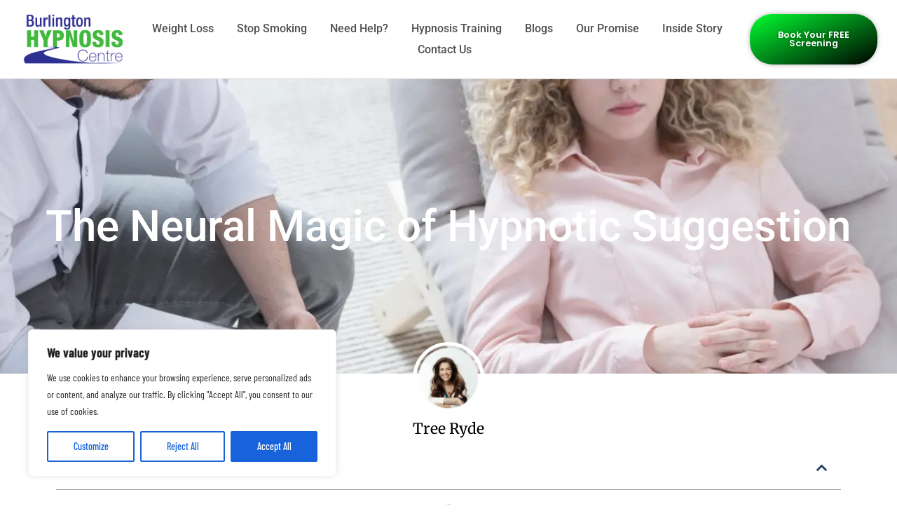

--- FILE ---
content_type: text/html; charset=UTF-8
request_url: https://www.burlingtonhypnosis.ca/the-neural-magic-of-hypnotic-suggestion/
body_size: 46993
content:
<!doctype html>
<html lang="en-US" prefix="og: https://ogp.me/ns#">
<head>
	<meta charset="UTF-8">
	<meta name="viewport" content="width=device-width, initial-scale=1">
	<link rel="profile" href="https://gmpg.org/xfn/11">
		<style>img:is([sizes="auto" i], [sizes^="auto," i]) { contain-intrinsic-size: 3000px 1500px }</style>
	
<!-- Search Engine Optimization by Rank Math PRO - https://rankmath.com/ -->
<title>The Neural Magic of Hypnotic Suggestion</title>
<meta name="description" content="Learn more about the Neural Magic of Hypnotic Suggestion and how will help you. Burlington Hypnosis use this technique to help. Book now for Free Screening!"/>
<meta name="robots" content="follow, index, max-snippet:-1, max-video-preview:-1, max-image-preview:large"/>
<link rel="canonical" href="https://www.burlingtonhypnosis.ca/the-neural-magic-of-hypnotic-suggestion/" />
<meta property="og:locale" content="en_US" />
<meta property="og:type" content="article" />
<meta property="og:title" content="The Neural Magic of Hypnotic Suggestion" />
<meta property="og:description" content="Learn more about the Neural Magic of Hypnotic Suggestion and how will help you. Burlington Hypnosis use this technique to help. Book now for Free Screening!" />
<meta property="og:url" content="https://www.burlingtonhypnosis.ca/the-neural-magic-of-hypnotic-suggestion/" />
<meta property="og:site_name" content="Burlington Hypnosis Centre" />
<meta property="article:tag" content="Anniversary" />
<meta property="article:tag" content="Burlington" />
<meta property="article:tag" content="Burlington Hypnosis" />
<meta property="article:tag" content="Goals" />
<meta property="article:tag" content="Motivation" />
<meta property="article:section" content="NLP" />
<meta property="og:updated_time" content="2025-05-22T04:16:35-04:00" />
<meta property="og:image" content="https://www.burlingtonhypnosis.ca/wp-content/uploads/2021/12/Public-Appearance-Media.webp" />
<meta property="og:image:secure_url" content="https://www.burlingtonhypnosis.ca/wp-content/uploads/2021/12/Public-Appearance-Media.webp" />
<meta property="og:image:width" content="1254" />
<meta property="og:image:height" content="836" />
<meta property="og:image:alt" content="The Neural Magic of Hypnotic Suggestion" />
<meta property="og:image:type" content="image/webp" />
<meta property="article:published_time" content="2021-09-30T05:59:45-04:00" />
<meta property="article:modified_time" content="2025-05-22T04:16:35-04:00" />
<meta name="twitter:card" content="summary_large_image" />
<meta name="twitter:title" content="The Neural Magic of Hypnotic Suggestion" />
<meta name="twitter:description" content="Learn more about the Neural Magic of Hypnotic Suggestion and how will help you. Burlington Hypnosis use this technique to help. Book now for Free Screening!" />
<meta name="twitter:image" content="https://www.burlingtonhypnosis.ca/wp-content/uploads/2021/12/Public-Appearance-Media.webp" />
<meta name="twitter:label1" content="Written by" />
<meta name="twitter:data1" content="Tree Ryde" />
<meta name="twitter:label2" content="Time to read" />
<meta name="twitter:data2" content="4 minutes" />
<script type="application/ld+json" class="rank-math-schema-pro">{"@context":"https://schema.org","@graph":[{"@type":"Place","@id":"https://www.burlingtonhypnosis.ca/#place","address":{"@type":"PostalAddress","streetAddress":"2289 Fairview Street, Suite 423","addressLocality":"Burlington","addressRegion":"Ontario","postalCode":"L7R 2E3","addressCountry":"CA"}},{"@type":"Organization","@id":"https://www.burlingtonhypnosis.ca/#organization","name":"Burlington Hypnosis Centre","url":"https://www.burlingtonhypnosis.ca","address":{"@type":"PostalAddress","streetAddress":"2289 Fairview Street, Suite 423","addressLocality":"Burlington","addressRegion":"Ontario","postalCode":"L7R 2E3","addressCountry":"CA"},"logo":{"@type":"ImageObject","@id":"https://www.burlingtonhypnosis.ca/#logo","url":"https://burlingtonhypnosis.ca/wp-content/uploads/2021/03/Burlington-Hypnosis-logo-copped.png","contentUrl":"https://burlingtonhypnosis.ca/wp-content/uploads/2021/03/Burlington-Hypnosis-logo-copped.png","caption":"Burlington Hypnosis Centre","inLanguage":"en-US","width":"737","height":"371"},"contactPoint":[{"@type":"ContactPoint","telephone":"9056344777","contactType":"customer support"}],"legalName":"Burlington Hypnosis Centre","location":{"@id":"https://www.burlingtonhypnosis.ca/#place"}},{"@type":"WebSite","@id":"https://www.burlingtonhypnosis.ca/#website","url":"https://www.burlingtonhypnosis.ca","name":"Burlington Hypnosis Centre","alternateName":"Burlington Hypnosis","publisher":{"@id":"https://www.burlingtonhypnosis.ca/#organization"},"inLanguage":"en-US"},{"@type":"ImageObject","@id":"https://www.burlingtonhypnosis.ca/wp-content/uploads/2021/12/Public-Appearance-Media.webp","url":"https://www.burlingtonhypnosis.ca/wp-content/uploads/2021/12/Public-Appearance-Media.webp","width":"1254","height":"836","caption":"The Neural Magic of Hypnotic Suggestion","inLanguage":"en-US"},{"@type":"WebPage","@id":"https://www.burlingtonhypnosis.ca/the-neural-magic-of-hypnotic-suggestion/#webpage","url":"https://www.burlingtonhypnosis.ca/the-neural-magic-of-hypnotic-suggestion/","name":"The Neural Magic of Hypnotic Suggestion","datePublished":"2021-09-30T05:59:45-04:00","dateModified":"2025-05-22T04:16:35-04:00","isPartOf":{"@id":"https://www.burlingtonhypnosis.ca/#website"},"primaryImageOfPage":{"@id":"https://www.burlingtonhypnosis.ca/wp-content/uploads/2021/12/Public-Appearance-Media.webp"},"inLanguage":"en-US"},{"@type":"Person","@id":"https://www.burlingtonhypnosis.ca/author/tree-ryde/","name":"Tree Ryde","url":"https://www.burlingtonhypnosis.ca/author/tree-ryde/","image":{"@type":"ImageObject","@id":"https://www.burlingtonhypnosis.ca/wp-content/uploads/2022/07/cropped-Burlington-Hypnosis-Centre-96x96.png","url":"https://www.burlingtonhypnosis.ca/wp-content/uploads/2022/07/cropped-Burlington-Hypnosis-Centre-96x96.png","caption":"Tree Ryde","inLanguage":"en-US"},"worksFor":{"@id":"https://www.burlingtonhypnosis.ca/#organization"}},{"@type":"BlogPosting","headline":"The Neural Magic of Hypnotic Suggestion","keywords":"The Neural Magic of Hypnotic Suggestion,hypnosis","datePublished":"2021-09-30T05:59:45-04:00","dateModified":"2025-05-22T04:16:35-04:00","articleSection":"NLP","author":{"@id":"https://www.burlingtonhypnosis.ca/author/tree-ryde/","name":"Tree Ryde"},"publisher":{"@id":"https://www.burlingtonhypnosis.ca/#organization"},"description":"Learn more about the Neural Magic of Hypnotic Suggestion and how will help you. Burlington Hypnosis use this technique to help. Book now for Free Screening!","name":"The Neural Magic of Hypnotic Suggestion","@id":"https://www.burlingtonhypnosis.ca/the-neural-magic-of-hypnotic-suggestion/#richSnippet","isPartOf":{"@id":"https://www.burlingtonhypnosis.ca/the-neural-magic-of-hypnotic-suggestion/#webpage"},"image":{"@id":"https://www.burlingtonhypnosis.ca/wp-content/uploads/2021/12/Public-Appearance-Media.webp"},"inLanguage":"en-US","mainEntityOfPage":{"@id":"https://www.burlingtonhypnosis.ca/the-neural-magic-of-hypnotic-suggestion/#webpage"}}]}</script>
<!-- /Rank Math WordPress SEO plugin -->

<link rel="alternate" type="application/rss+xml" title="Burlington Hypnosis Centre &raquo; Feed" href="https://www.burlingtonhypnosis.ca/feed/" />
<link rel="alternate" type="application/rss+xml" title="Burlington Hypnosis Centre &raquo; Comments Feed" href="https://www.burlingtonhypnosis.ca/comments/feed/" />
<!-- Global site tag (gtag.js) - Google Analytics -->
<script async src="https://www.googletagmanager.com/gtag/js?id=G-J7VJK45TWQ"></script>
<script>
  window.dataLayer = window.dataLayer || [];
  function gtag(){dataLayer.push(arguments);}
  gtag('js', new Date());

  gtag('config', 'G-J7VJK45TWQ');
</script><script>
window._wpemojiSettings = {"baseUrl":"https:\/\/s.w.org\/images\/core\/emoji\/16.0.1\/72x72\/","ext":".png","svgUrl":"https:\/\/s.w.org\/images\/core\/emoji\/16.0.1\/svg\/","svgExt":".svg","source":{"concatemoji":"https:\/\/www.burlingtonhypnosis.ca\/wp-includes\/js\/wp-emoji-release.min.js?ver=6.8.3"}};
/*! This file is auto-generated */
!function(s,n){var o,i,e;function c(e){try{var t={supportTests:e,timestamp:(new Date).valueOf()};sessionStorage.setItem(o,JSON.stringify(t))}catch(e){}}function p(e,t,n){e.clearRect(0,0,e.canvas.width,e.canvas.height),e.fillText(t,0,0);var t=new Uint32Array(e.getImageData(0,0,e.canvas.width,e.canvas.height).data),a=(e.clearRect(0,0,e.canvas.width,e.canvas.height),e.fillText(n,0,0),new Uint32Array(e.getImageData(0,0,e.canvas.width,e.canvas.height).data));return t.every(function(e,t){return e===a[t]})}function u(e,t){e.clearRect(0,0,e.canvas.width,e.canvas.height),e.fillText(t,0,0);for(var n=e.getImageData(16,16,1,1),a=0;a<n.data.length;a++)if(0!==n.data[a])return!1;return!0}function f(e,t,n,a){switch(t){case"flag":return n(e,"\ud83c\udff3\ufe0f\u200d\u26a7\ufe0f","\ud83c\udff3\ufe0f\u200b\u26a7\ufe0f")?!1:!n(e,"\ud83c\udde8\ud83c\uddf6","\ud83c\udde8\u200b\ud83c\uddf6")&&!n(e,"\ud83c\udff4\udb40\udc67\udb40\udc62\udb40\udc65\udb40\udc6e\udb40\udc67\udb40\udc7f","\ud83c\udff4\u200b\udb40\udc67\u200b\udb40\udc62\u200b\udb40\udc65\u200b\udb40\udc6e\u200b\udb40\udc67\u200b\udb40\udc7f");case"emoji":return!a(e,"\ud83e\udedf")}return!1}function g(e,t,n,a){var r="undefined"!=typeof WorkerGlobalScope&&self instanceof WorkerGlobalScope?new OffscreenCanvas(300,150):s.createElement("canvas"),o=r.getContext("2d",{willReadFrequently:!0}),i=(o.textBaseline="top",o.font="600 32px Arial",{});return e.forEach(function(e){i[e]=t(o,e,n,a)}),i}function t(e){var t=s.createElement("script");t.src=e,t.defer=!0,s.head.appendChild(t)}"undefined"!=typeof Promise&&(o="wpEmojiSettingsSupports",i=["flag","emoji"],n.supports={everything:!0,everythingExceptFlag:!0},e=new Promise(function(e){s.addEventListener("DOMContentLoaded",e,{once:!0})}),new Promise(function(t){var n=function(){try{var e=JSON.parse(sessionStorage.getItem(o));if("object"==typeof e&&"number"==typeof e.timestamp&&(new Date).valueOf()<e.timestamp+604800&&"object"==typeof e.supportTests)return e.supportTests}catch(e){}return null}();if(!n){if("undefined"!=typeof Worker&&"undefined"!=typeof OffscreenCanvas&&"undefined"!=typeof URL&&URL.createObjectURL&&"undefined"!=typeof Blob)try{var e="postMessage("+g.toString()+"("+[JSON.stringify(i),f.toString(),p.toString(),u.toString()].join(",")+"));",a=new Blob([e],{type:"text/javascript"}),r=new Worker(URL.createObjectURL(a),{name:"wpTestEmojiSupports"});return void(r.onmessage=function(e){c(n=e.data),r.terminate(),t(n)})}catch(e){}c(n=g(i,f,p,u))}t(n)}).then(function(e){for(var t in e)n.supports[t]=e[t],n.supports.everything=n.supports.everything&&n.supports[t],"flag"!==t&&(n.supports.everythingExceptFlag=n.supports.everythingExceptFlag&&n.supports[t]);n.supports.everythingExceptFlag=n.supports.everythingExceptFlag&&!n.supports.flag,n.DOMReady=!1,n.readyCallback=function(){n.DOMReady=!0}}).then(function(){return e}).then(function(){var e;n.supports.everything||(n.readyCallback(),(e=n.source||{}).concatemoji?t(e.concatemoji):e.wpemoji&&e.twemoji&&(t(e.twemoji),t(e.wpemoji)))}))}((window,document),window._wpemojiSettings);
</script>
<style id='wp-emoji-styles-inline-css'>

	img.wp-smiley, img.emoji {
		display: inline !important;
		border: none !important;
		box-shadow: none !important;
		height: 1em !important;
		width: 1em !important;
		margin: 0 0.07em !important;
		vertical-align: -0.1em !important;
		background: none !important;
		padding: 0 !important;
	}
</style>
<style id='classic-theme-styles-inline-css'>
/*! This file is auto-generated */
.wp-block-button__link{color:#fff;background-color:#32373c;border-radius:9999px;box-shadow:none;text-decoration:none;padding:calc(.667em + 2px) calc(1.333em + 2px);font-size:1.125em}.wp-block-file__button{background:#32373c;color:#fff;text-decoration:none}
</style>
<link rel='stylesheet' id='hello-elementor-css' href='https://www.burlingtonhypnosis.ca/wp-content/themes/hello-elementor/style.min.css?ver=3.1.1' media='all' />
<link rel='stylesheet' id='hello-elementor-theme-style-css' href='https://www.burlingtonhypnosis.ca/wp-content/themes/hello-elementor/theme.min.css?ver=3.1.1' media='all' />
<link rel='stylesheet' id='hello-elementor-header-footer-css' href='https://www.burlingtonhypnosis.ca/wp-content/themes/hello-elementor/header-footer.min.css?ver=3.1.1' media='all' />
<link rel='stylesheet' id='elementor-frontend-css' href='https://www.burlingtonhypnosis.ca/wp-content/plugins/elementor/assets/css/frontend.min.css?ver=3.28.4' media='all' />
<style id='elementor-frontend-inline-css'>
.elementor-3464 .elementor-element.elementor-element-2d213a74:not(.elementor-motion-effects-element-type-background), .elementor-3464 .elementor-element.elementor-element-2d213a74 > .elementor-motion-effects-container > .elementor-motion-effects-layer{background-image:url("https://www.burlingtonhypnosis.ca/wp-content/uploads/2021/12/Public-Appearance-Media.webp");}
</style>
<link rel='stylesheet' id='widget-image-css' href='https://www.burlingtonhypnosis.ca/wp-content/plugins/elementor/assets/css/widget-image.min.css?ver=3.28.4' media='all' />
<link rel='stylesheet' id='widget-nav-menu-css' href='https://www.burlingtonhypnosis.ca/wp-content/plugins/elementor-pro/assets/css/widget-nav-menu.min.css?ver=3.28.3' media='all' />
<link rel='stylesheet' id='e-animation-push-css' href='https://www.burlingtonhypnosis.ca/wp-content/plugins/elementor/assets/lib/animations/styles/e-animation-push.min.css?ver=3.28.4' media='all' />
<link rel='stylesheet' id='e-sticky-css' href='https://www.burlingtonhypnosis.ca/wp-content/plugins/elementor-pro/assets/css/modules/sticky.min.css?ver=3.28.3' media='all' />
<link rel='stylesheet' id='e-animation-fadeInDown-css' href='https://www.burlingtonhypnosis.ca/wp-content/plugins/elementor/assets/lib/animations/styles/fadeInDown.min.css?ver=3.28.4' media='all' />
<link rel='stylesheet' id='widget-heading-css' href='https://www.burlingtonhypnosis.ca/wp-content/plugins/elementor/assets/css/widget-heading.min.css?ver=3.28.4' media='all' />
<link rel='stylesheet' id='widget-menu-anchor-css' href='https://www.burlingtonhypnosis.ca/wp-content/plugins/elementor/assets/css/widget-menu-anchor.min.css?ver=3.28.4' media='all' />
<link rel='stylesheet' id='widget-divider-css' href='https://www.burlingtonhypnosis.ca/wp-content/plugins/elementor/assets/css/widget-divider.min.css?ver=3.28.4' media='all' />
<link rel='stylesheet' id='e-animation-grow-css' href='https://www.burlingtonhypnosis.ca/wp-content/plugins/elementor/assets/lib/animations/styles/e-animation-grow.min.css?ver=3.28.4' media='all' />
<link rel='stylesheet' id='widget-icon-box-css' href='https://www.burlingtonhypnosis.ca/wp-content/plugins/elementor/assets/css/widget-icon-box.min.css?ver=3.28.4' media='all' />
<link rel='stylesheet' id='widget-social-icons-css' href='https://www.burlingtonhypnosis.ca/wp-content/plugins/elementor/assets/css/widget-social-icons.min.css?ver=3.28.4' media='all' />
<link rel='stylesheet' id='e-apple-webkit-css' href='https://www.burlingtonhypnosis.ca/wp-content/plugins/elementor/assets/css/conditionals/apple-webkit.min.css?ver=3.28.4' media='all' />
<link rel='stylesheet' id='e-popup-css' href='https://www.burlingtonhypnosis.ca/wp-content/plugins/elementor-pro/assets/css/conditionals/popup.min.css?ver=3.28.3' media='all' />
<link rel='stylesheet' id='widget-form-css' href='https://www.burlingtonhypnosis.ca/wp-content/plugins/elementor-pro/assets/css/widget-form.min.css?ver=3.28.3' media='all' />
<link rel='stylesheet' id='e-animation-fadeIn-css' href='https://www.burlingtonhypnosis.ca/wp-content/plugins/elementor/assets/lib/animations/styles/fadeIn.min.css?ver=3.28.4' media='all' />
<link rel='stylesheet' id='elementor-icons-css' href='https://www.burlingtonhypnosis.ca/wp-content/plugins/elementor/assets/lib/eicons/css/elementor-icons.min.css?ver=5.36.0' media='all' />
<link rel='stylesheet' id='elementor-post-1146-css' href='https://www.burlingtonhypnosis.ca/wp-content/uploads/elementor/css/post-1146.css?ver=1768229260' media='all' />
<link rel='stylesheet' id='widget-post-info-css' href='https://www.burlingtonhypnosis.ca/wp-content/plugins/elementor-pro/assets/css/widget-post-info.min.css?ver=3.28.3' media='all' />
<link rel='stylesheet' id='widget-icon-list-css' href='https://www.burlingtonhypnosis.ca/wp-content/plugins/elementor/assets/css/widget-icon-list.min.css?ver=3.28.4' media='all' />
<link rel='stylesheet' id='elementor-icons-shared-0-css' href='https://www.burlingtonhypnosis.ca/wp-content/plugins/elementor/assets/lib/font-awesome/css/fontawesome.min.css?ver=5.15.3' media='all' />
<link rel='stylesheet' id='elementor-icons-fa-regular-css' href='https://www.burlingtonhypnosis.ca/wp-content/plugins/elementor/assets/lib/font-awesome/css/regular.min.css?ver=5.15.3' media='all' />
<link rel='stylesheet' id='elementor-icons-fa-solid-css' href='https://www.burlingtonhypnosis.ca/wp-content/plugins/elementor/assets/lib/font-awesome/css/solid.min.css?ver=5.15.3' media='all' />
<link rel='stylesheet' id='widget-table-of-contents-css' href='https://www.burlingtonhypnosis.ca/wp-content/plugins/elementor-pro/assets/css/widget-table-of-contents.min.css?ver=3.28.3' media='all' />
<link rel='stylesheet' id='widget-share-buttons-css' href='https://www.burlingtonhypnosis.ca/wp-content/plugins/elementor-pro/assets/css/widget-share-buttons.min.css?ver=3.28.3' media='all' />
<link rel='stylesheet' id='elementor-icons-fa-brands-css' href='https://www.burlingtonhypnosis.ca/wp-content/plugins/elementor/assets/lib/font-awesome/css/brands.min.css?ver=5.15.3' media='all' />
<link rel='stylesheet' id='widget-author-box-css' href='https://www.burlingtonhypnosis.ca/wp-content/plugins/elementor-pro/assets/css/widget-author-box.min.css?ver=3.28.3' media='all' />
<link rel='stylesheet' id='elementor-post-3464-css' href='https://www.burlingtonhypnosis.ca/wp-content/uploads/elementor/css/post-3464.css?ver=1768255666' media='all' />
<link rel='stylesheet' id='elementor-post-44-css' href='https://www.burlingtonhypnosis.ca/wp-content/uploads/elementor/css/post-44.css?ver=1768229260' media='all' />
<link rel='stylesheet' id='elementor-post-546-css' href='https://www.burlingtonhypnosis.ca/wp-content/uploads/elementor/css/post-546.css?ver=1768229260' media='all' />
<link rel='stylesheet' id='elementor-post-5057-css' href='https://www.burlingtonhypnosis.ca/wp-content/uploads/elementor/css/post-5057.css?ver=1768229260' media='all' />
<link rel='stylesheet' id='elementor-post-1720-css' href='https://www.burlingtonhypnosis.ca/wp-content/uploads/elementor/css/post-1720.css?ver=1768229260' media='all' />
<link rel='stylesheet' id='hello-elementor-child-style-css' href='https://www.burlingtonhypnosis.ca/wp-content/themes/hello-child-theme/style.css?ver=1.0.0' media='all' />
<link rel='stylesheet' id='elementor-gf-local-roboto-css' href='https://www.burlingtonhypnosis.ca/wp-content/uploads/elementor/google-fonts/css/roboto.css?ver=1746091439' media='all' />
<link rel='stylesheet' id='elementor-gf-local-robotocondensed-css' href='https://www.burlingtonhypnosis.ca/wp-content/uploads/elementor/google-fonts/css/robotocondensed.css?ver=1746091484' media='all' />
<link rel='stylesheet' id='elementor-gf-local-cormorantgaramond-css' href='https://www.burlingtonhypnosis.ca/wp-content/uploads/elementor/google-fonts/css/cormorantgaramond.css?ver=1746091492' media='all' />
<link rel='stylesheet' id='elementor-gf-local-barlowcondensed-css' href='https://www.burlingtonhypnosis.ca/wp-content/uploads/elementor/google-fonts/css/barlowcondensed.css?ver=1746091500' media='all' />
<link rel='stylesheet' id='elementor-gf-local-merriweather-css' href='https://www.burlingtonhypnosis.ca/wp-content/uploads/elementor/google-fonts/css/merriweather.css?ver=1746091993' media='all' />
<link rel='stylesheet' id='elementor-gf-local-poppins-css' href='https://www.burlingtonhypnosis.ca/wp-content/uploads/elementor/google-fonts/css/poppins.css?ver=1746091505' media='all' />
<link rel='stylesheet' id='elementor-gf-local-barlow-css' href='https://www.burlingtonhypnosis.ca/wp-content/uploads/elementor/google-fonts/css/barlow.css?ver=1746091508' media='all' />
<script id="cookie-law-info-js-extra">
var _ckyConfig = {"_ipData":[],"_assetsURL":"https:\/\/www.burlingtonhypnosis.ca\/wp-content\/plugins\/cookie-law-info\/lite\/frontend\/images\/","_publicURL":"https:\/\/www.burlingtonhypnosis.ca","_expiry":"365","_categories":[{"name":"Necessary","slug":"necessary","isNecessary":true,"ccpaDoNotSell":true,"cookies":[],"active":true,"defaultConsent":{"gdpr":true,"ccpa":true}},{"name":"Functional","slug":"functional","isNecessary":false,"ccpaDoNotSell":true,"cookies":[],"active":true,"defaultConsent":{"gdpr":false,"ccpa":false}},{"name":"Analytics","slug":"analytics","isNecessary":false,"ccpaDoNotSell":true,"cookies":[],"active":true,"defaultConsent":{"gdpr":false,"ccpa":false}},{"name":"Performance","slug":"performance","isNecessary":false,"ccpaDoNotSell":true,"cookies":[],"active":true,"defaultConsent":{"gdpr":false,"ccpa":false}},{"name":"Advertisement","slug":"advertisement","isNecessary":false,"ccpaDoNotSell":true,"cookies":[],"active":true,"defaultConsent":{"gdpr":false,"ccpa":false}}],"_activeLaw":"gdpr","_rootDomain":"","_block":"1","_showBanner":"1","_bannerConfig":{"settings":{"type":"box","preferenceCenterType":"popup","position":"bottom-left","applicableLaw":"gdpr"},"behaviours":{"reloadBannerOnAccept":false,"loadAnalyticsByDefault":false,"animations":{"onLoad":"animate","onHide":"sticky"}},"config":{"revisitConsent":{"status":true,"tag":"revisit-consent","position":"bottom-left","meta":{"url":"#"},"styles":{"background-color":"#0056A7"},"elements":{"title":{"type":"text","tag":"revisit-consent-title","status":true,"styles":{"color":"#0056a7"}}}},"preferenceCenter":{"toggle":{"status":true,"tag":"detail-category-toggle","type":"toggle","states":{"active":{"styles":{"background-color":"#1863DC"}},"inactive":{"styles":{"background-color":"#D0D5D2"}}}}},"categoryPreview":{"status":false,"toggle":{"status":true,"tag":"detail-category-preview-toggle","type":"toggle","states":{"active":{"styles":{"background-color":"#1863DC"}},"inactive":{"styles":{"background-color":"#D0D5D2"}}}}},"videoPlaceholder":{"status":true,"styles":{"background-color":"#000000","border-color":"#000000","color":"#ffffff"}},"readMore":{"status":false,"tag":"readmore-button","type":"link","meta":{"noFollow":true,"newTab":true},"styles":{"color":"#1863DC","background-color":"transparent","border-color":"transparent"}},"auditTable":{"status":true},"optOption":{"status":true,"toggle":{"status":true,"tag":"optout-option-toggle","type":"toggle","states":{"active":{"styles":{"background-color":"#1863dc"}},"inactive":{"styles":{"background-color":"#FFFFFF"}}}}}}},"_version":"3.2.10","_logConsent":"1","_tags":[{"tag":"accept-button","styles":{"color":"#FFFFFF","background-color":"#1863DC","border-color":"#1863DC"}},{"tag":"reject-button","styles":{"color":"#1863DC","background-color":"transparent","border-color":"#1863DC"}},{"tag":"settings-button","styles":{"color":"#1863DC","background-color":"transparent","border-color":"#1863DC"}},{"tag":"readmore-button","styles":{"color":"#1863DC","background-color":"transparent","border-color":"transparent"}},{"tag":"donotsell-button","styles":{"color":"#1863DC","background-color":"transparent","border-color":"transparent"}},{"tag":"accept-button","styles":{"color":"#FFFFFF","background-color":"#1863DC","border-color":"#1863DC"}},{"tag":"revisit-consent","styles":{"background-color":"#0056A7"}}],"_shortCodes":[{"key":"cky_readmore","content":"<a href=\"#\" class=\"cky-policy\" aria-label=\"Cookie Policy\" target=\"_blank\" rel=\"noopener\" data-cky-tag=\"readmore-button\">Cookie Policy<\/a>","tag":"readmore-button","status":false,"attributes":{"rel":"nofollow","target":"_blank"}},{"key":"cky_show_desc","content":"<button class=\"cky-show-desc-btn\" data-cky-tag=\"show-desc-button\" aria-label=\"Show more\">Show more<\/button>","tag":"show-desc-button","status":true,"attributes":[]},{"key":"cky_hide_desc","content":"<button class=\"cky-show-desc-btn\" data-cky-tag=\"hide-desc-button\" aria-label=\"Show less\">Show less<\/button>","tag":"hide-desc-button","status":true,"attributes":[]},{"key":"cky_category_toggle_label","content":"[cky_{{status}}_category_label] [cky_preference_{{category_slug}}_title]","tag":"","status":true,"attributes":[]},{"key":"cky_enable_category_label","content":"Enable","tag":"","status":true,"attributes":[]},{"key":"cky_disable_category_label","content":"Disable","tag":"","status":true,"attributes":[]},{"key":"cky_video_placeholder","content":"<div class=\"video-placeholder-normal\" data-cky-tag=\"video-placeholder\" id=\"[UNIQUEID]\"><p class=\"video-placeholder-text-normal\" data-cky-tag=\"placeholder-title\">Please accept cookies to access this content<\/p><\/div>","tag":"","status":true,"attributes":[]},{"key":"cky_enable_optout_label","content":"Enable","tag":"","status":true,"attributes":[]},{"key":"cky_disable_optout_label","content":"Disable","tag":"","status":true,"attributes":[]},{"key":"cky_optout_toggle_label","content":"[cky_{{status}}_optout_label] [cky_optout_option_title]","tag":"","status":true,"attributes":[]},{"key":"cky_optout_option_title","content":"Do Not Sell or Share My Personal Information","tag":"","status":true,"attributes":[]},{"key":"cky_optout_close_label","content":"Close","tag":"","status":true,"attributes":[]}],"_rtl":"","_language":"en","_providersToBlock":[]};
var _ckyStyles = {"css":".cky-overlay{background: #000000; opacity: 0.4; position: fixed; top: 0; left: 0; width: 100%; height: 100%; z-index: 99999999;}.cky-hide{display: none;}.cky-btn-revisit-wrapper{display: flex; align-items: center; justify-content: center; background: #0056a7; width: 45px; height: 45px; border-radius: 50%; position: fixed; z-index: 999999; cursor: pointer;}.cky-revisit-bottom-left{bottom: 15px; left: 15px;}.cky-revisit-bottom-right{bottom: 15px; right: 15px;}.cky-btn-revisit-wrapper .cky-btn-revisit{display: flex; align-items: center; justify-content: center; background: none; border: none; cursor: pointer; position: relative; margin: 0; padding: 0;}.cky-btn-revisit-wrapper .cky-btn-revisit img{max-width: fit-content; margin: 0; height: 30px; width: 30px;}.cky-revisit-bottom-left:hover::before{content: attr(data-tooltip); position: absolute; background: #4e4b66; color: #ffffff; left: calc(100% + 7px); font-size: 12px; line-height: 16px; width: max-content; padding: 4px 8px; border-radius: 4px;}.cky-revisit-bottom-left:hover::after{position: absolute; content: \"\"; border: 5px solid transparent; left: calc(100% + 2px); border-left-width: 0; border-right-color: #4e4b66;}.cky-revisit-bottom-right:hover::before{content: attr(data-tooltip); position: absolute; background: #4e4b66; color: #ffffff; right: calc(100% + 7px); font-size: 12px; line-height: 16px; width: max-content; padding: 4px 8px; border-radius: 4px;}.cky-revisit-bottom-right:hover::after{position: absolute; content: \"\"; border: 5px solid transparent; right: calc(100% + 2px); border-right-width: 0; border-left-color: #4e4b66;}.cky-revisit-hide{display: none;}.cky-consent-container{position: fixed; width: 440px; box-sizing: border-box; z-index: 9999999; border-radius: 6px;}.cky-consent-container .cky-consent-bar{background: #ffffff; border: 1px solid; padding: 20px 26px; box-shadow: 0 -1px 10px 0 #acabab4d; border-radius: 6px;}.cky-box-bottom-left{bottom: 40px; left: 40px;}.cky-box-bottom-right{bottom: 40px; right: 40px;}.cky-box-top-left{top: 40px; left: 40px;}.cky-box-top-right{top: 40px; right: 40px;}.cky-custom-brand-logo-wrapper .cky-custom-brand-logo{width: 100px; height: auto; margin: 0 0 12px 0;}.cky-notice .cky-title{color: #212121; font-weight: 700; font-size: 18px; line-height: 24px; margin: 0 0 12px 0;}.cky-notice-des *,.cky-preference-content-wrapper *,.cky-accordion-header-des *,.cky-gpc-wrapper .cky-gpc-desc *{font-size: 14px;}.cky-notice-des{color: #212121; font-size: 14px; line-height: 24px; font-weight: 400;}.cky-notice-des img{height: 25px; width: 25px;}.cky-consent-bar .cky-notice-des p,.cky-gpc-wrapper .cky-gpc-desc p,.cky-preference-body-wrapper .cky-preference-content-wrapper p,.cky-accordion-header-wrapper .cky-accordion-header-des p,.cky-cookie-des-table li div:last-child p{color: inherit; margin-top: 0; overflow-wrap: break-word;}.cky-notice-des P:last-child,.cky-preference-content-wrapper p:last-child,.cky-cookie-des-table li div:last-child p:last-child,.cky-gpc-wrapper .cky-gpc-desc p:last-child{margin-bottom: 0;}.cky-notice-des a.cky-policy,.cky-notice-des button.cky-policy{font-size: 14px; color: #1863dc; white-space: nowrap; cursor: pointer; background: transparent; border: 1px solid; text-decoration: underline;}.cky-notice-des button.cky-policy{padding: 0;}.cky-notice-des a.cky-policy:focus-visible,.cky-notice-des button.cky-policy:focus-visible,.cky-preference-content-wrapper .cky-show-desc-btn:focus-visible,.cky-accordion-header .cky-accordion-btn:focus-visible,.cky-preference-header .cky-btn-close:focus-visible,.cky-switch input[type=\"checkbox\"]:focus-visible,.cky-footer-wrapper a:focus-visible,.cky-btn:focus-visible{outline: 2px solid #1863dc; outline-offset: 2px;}.cky-btn:focus:not(:focus-visible),.cky-accordion-header .cky-accordion-btn:focus:not(:focus-visible),.cky-preference-content-wrapper .cky-show-desc-btn:focus:not(:focus-visible),.cky-btn-revisit-wrapper .cky-btn-revisit:focus:not(:focus-visible),.cky-preference-header .cky-btn-close:focus:not(:focus-visible),.cky-consent-bar .cky-banner-btn-close:focus:not(:focus-visible){outline: 0;}button.cky-show-desc-btn:not(:hover):not(:active){color: #1863dc; background: transparent;}button.cky-accordion-btn:not(:hover):not(:active),button.cky-banner-btn-close:not(:hover):not(:active),button.cky-btn-revisit:not(:hover):not(:active),button.cky-btn-close:not(:hover):not(:active){background: transparent;}.cky-consent-bar button:hover,.cky-modal.cky-modal-open button:hover,.cky-consent-bar button:focus,.cky-modal.cky-modal-open button:focus{text-decoration: none;}.cky-notice-btn-wrapper{display: flex; justify-content: flex-start; align-items: center; flex-wrap: wrap; margin-top: 16px;}.cky-notice-btn-wrapper .cky-btn{text-shadow: none; box-shadow: none;}.cky-btn{flex: auto; max-width: 100%; font-size: 14px; font-family: inherit; line-height: 24px; padding: 8px; font-weight: 500; margin: 0 8px 0 0; border-radius: 2px; cursor: pointer; text-align: center; text-transform: none; min-height: 0;}.cky-btn:hover{opacity: 0.8;}.cky-btn-customize{color: #1863dc; background: transparent; border: 2px solid #1863dc;}.cky-btn-reject{color: #1863dc; background: transparent; border: 2px solid #1863dc;}.cky-btn-accept{background: #1863dc; color: #ffffff; border: 2px solid #1863dc;}.cky-btn:last-child{margin-right: 0;}@media (max-width: 576px){.cky-box-bottom-left{bottom: 0; left: 0;}.cky-box-bottom-right{bottom: 0; right: 0;}.cky-box-top-left{top: 0; left: 0;}.cky-box-top-right{top: 0; right: 0;}}@media (max-width: 440px){.cky-box-bottom-left, .cky-box-bottom-right, .cky-box-top-left, .cky-box-top-right{width: 100%; max-width: 100%;}.cky-consent-container .cky-consent-bar{padding: 20px 0;}.cky-custom-brand-logo-wrapper, .cky-notice .cky-title, .cky-notice-des, .cky-notice-btn-wrapper{padding: 0 24px;}.cky-notice-des{max-height: 40vh; overflow-y: scroll;}.cky-notice-btn-wrapper{flex-direction: column; margin-top: 0;}.cky-btn{width: 100%; margin: 10px 0 0 0;}.cky-notice-btn-wrapper .cky-btn-customize{order: 2;}.cky-notice-btn-wrapper .cky-btn-reject{order: 3;}.cky-notice-btn-wrapper .cky-btn-accept{order: 1; margin-top: 16px;}}@media (max-width: 352px){.cky-notice .cky-title{font-size: 16px;}.cky-notice-des *{font-size: 12px;}.cky-notice-des, .cky-btn{font-size: 12px;}}.cky-modal.cky-modal-open{display: flex; visibility: visible; -webkit-transform: translate(-50%, -50%); -moz-transform: translate(-50%, -50%); -ms-transform: translate(-50%, -50%); -o-transform: translate(-50%, -50%); transform: translate(-50%, -50%); top: 50%; left: 50%; transition: all 1s ease;}.cky-modal{box-shadow: 0 32px 68px rgba(0, 0, 0, 0.3); margin: 0 auto; position: fixed; max-width: 100%; background: #ffffff; top: 50%; box-sizing: border-box; border-radius: 6px; z-index: 999999999; color: #212121; -webkit-transform: translate(-50%, 100%); -moz-transform: translate(-50%, 100%); -ms-transform: translate(-50%, 100%); -o-transform: translate(-50%, 100%); transform: translate(-50%, 100%); visibility: hidden; transition: all 0s ease;}.cky-preference-center{max-height: 79vh; overflow: hidden; width: 845px; overflow: hidden; flex: 1 1 0; display: flex; flex-direction: column; border-radius: 6px;}.cky-preference-header{display: flex; align-items: center; justify-content: space-between; padding: 22px 24px; border-bottom: 1px solid;}.cky-preference-header .cky-preference-title{font-size: 18px; font-weight: 700; line-height: 24px;}.cky-preference-header .cky-btn-close{margin: 0; cursor: pointer; vertical-align: middle; padding: 0; background: none; border: none; width: auto; height: auto; min-height: 0; line-height: 0; text-shadow: none; box-shadow: none;}.cky-preference-header .cky-btn-close img{margin: 0; height: 10px; width: 10px;}.cky-preference-body-wrapper{padding: 0 24px; flex: 1; overflow: auto; box-sizing: border-box;}.cky-preference-content-wrapper,.cky-gpc-wrapper .cky-gpc-desc{font-size: 14px; line-height: 24px; font-weight: 400; padding: 12px 0;}.cky-preference-content-wrapper{border-bottom: 1px solid;}.cky-preference-content-wrapper img{height: 25px; width: 25px;}.cky-preference-content-wrapper .cky-show-desc-btn{font-size: 14px; font-family: inherit; color: #1863dc; text-decoration: none; line-height: 24px; padding: 0; margin: 0; white-space: nowrap; cursor: pointer; background: transparent; border-color: transparent; text-transform: none; min-height: 0; text-shadow: none; box-shadow: none;}.cky-accordion-wrapper{margin-bottom: 10px;}.cky-accordion{border-bottom: 1px solid;}.cky-accordion:last-child{border-bottom: none;}.cky-accordion .cky-accordion-item{display: flex; margin-top: 10px;}.cky-accordion .cky-accordion-body{display: none;}.cky-accordion.cky-accordion-active .cky-accordion-body{display: block; padding: 0 22px; margin-bottom: 16px;}.cky-accordion-header-wrapper{cursor: pointer; width: 100%;}.cky-accordion-item .cky-accordion-header{display: flex; justify-content: space-between; align-items: center;}.cky-accordion-header .cky-accordion-btn{font-size: 16px; font-family: inherit; color: #212121; line-height: 24px; background: none; border: none; font-weight: 700; padding: 0; margin: 0; cursor: pointer; text-transform: none; min-height: 0; text-shadow: none; box-shadow: none;}.cky-accordion-header .cky-always-active{color: #008000; font-weight: 600; line-height: 24px; font-size: 14px;}.cky-accordion-header-des{font-size: 14px; line-height: 24px; margin: 10px 0 16px 0;}.cky-accordion-chevron{margin-right: 22px; position: relative; cursor: pointer;}.cky-accordion-chevron-hide{display: none;}.cky-accordion .cky-accordion-chevron i::before{content: \"\"; position: absolute; border-right: 1.4px solid; border-bottom: 1.4px solid; border-color: inherit; height: 6px; width: 6px; -webkit-transform: rotate(-45deg); -moz-transform: rotate(-45deg); -ms-transform: rotate(-45deg); -o-transform: rotate(-45deg); transform: rotate(-45deg); transition: all 0.2s ease-in-out; top: 8px;}.cky-accordion.cky-accordion-active .cky-accordion-chevron i::before{-webkit-transform: rotate(45deg); -moz-transform: rotate(45deg); -ms-transform: rotate(45deg); -o-transform: rotate(45deg); transform: rotate(45deg);}.cky-audit-table{background: #f4f4f4; border-radius: 6px;}.cky-audit-table .cky-empty-cookies-text{color: inherit; font-size: 12px; line-height: 24px; margin: 0; padding: 10px;}.cky-audit-table .cky-cookie-des-table{font-size: 12px; line-height: 24px; font-weight: normal; padding: 15px 10px; border-bottom: 1px solid; border-bottom-color: inherit; margin: 0;}.cky-audit-table .cky-cookie-des-table:last-child{border-bottom: none;}.cky-audit-table .cky-cookie-des-table li{list-style-type: none; display: flex; padding: 3px 0;}.cky-audit-table .cky-cookie-des-table li:first-child{padding-top: 0;}.cky-cookie-des-table li div:first-child{width: 100px; font-weight: 600; word-break: break-word; word-wrap: break-word;}.cky-cookie-des-table li div:last-child{flex: 1; word-break: break-word; word-wrap: break-word; margin-left: 8px;}.cky-footer-shadow{display: block; width: 100%; height: 40px; background: linear-gradient(180deg, rgba(255, 255, 255, 0) 0%, #ffffff 100%); position: absolute; bottom: calc(100% - 1px);}.cky-footer-wrapper{position: relative;}.cky-prefrence-btn-wrapper{display: flex; flex-wrap: wrap; align-items: center; justify-content: center; padding: 22px 24px; border-top: 1px solid;}.cky-prefrence-btn-wrapper .cky-btn{flex: auto; max-width: 100%; text-shadow: none; box-shadow: none;}.cky-btn-preferences{color: #1863dc; background: transparent; border: 2px solid #1863dc;}.cky-preference-header,.cky-preference-body-wrapper,.cky-preference-content-wrapper,.cky-accordion-wrapper,.cky-accordion,.cky-accordion-wrapper,.cky-footer-wrapper,.cky-prefrence-btn-wrapper{border-color: inherit;}@media (max-width: 845px){.cky-modal{max-width: calc(100% - 16px);}}@media (max-width: 576px){.cky-modal{max-width: 100%;}.cky-preference-center{max-height: 100vh;}.cky-prefrence-btn-wrapper{flex-direction: column;}.cky-accordion.cky-accordion-active .cky-accordion-body{padding-right: 0;}.cky-prefrence-btn-wrapper .cky-btn{width: 100%; margin: 10px 0 0 0;}.cky-prefrence-btn-wrapper .cky-btn-reject{order: 3;}.cky-prefrence-btn-wrapper .cky-btn-accept{order: 1; margin-top: 0;}.cky-prefrence-btn-wrapper .cky-btn-preferences{order: 2;}}@media (max-width: 425px){.cky-accordion-chevron{margin-right: 15px;}.cky-notice-btn-wrapper{margin-top: 0;}.cky-accordion.cky-accordion-active .cky-accordion-body{padding: 0 15px;}}@media (max-width: 352px){.cky-preference-header .cky-preference-title{font-size: 16px;}.cky-preference-header{padding: 16px 24px;}.cky-preference-content-wrapper *, .cky-accordion-header-des *{font-size: 12px;}.cky-preference-content-wrapper, .cky-preference-content-wrapper .cky-show-more, .cky-accordion-header .cky-always-active, .cky-accordion-header-des, .cky-preference-content-wrapper .cky-show-desc-btn, .cky-notice-des a.cky-policy{font-size: 12px;}.cky-accordion-header .cky-accordion-btn{font-size: 14px;}}.cky-switch{display: flex;}.cky-switch input[type=\"checkbox\"]{position: relative; width: 44px; height: 24px; margin: 0; background: #d0d5d2; -webkit-appearance: none; border-radius: 50px; cursor: pointer; outline: 0; border: none; top: 0;}.cky-switch input[type=\"checkbox\"]:checked{background: #1863dc;}.cky-switch input[type=\"checkbox\"]:before{position: absolute; content: \"\"; height: 20px; width: 20px; left: 2px; bottom: 2px; border-radius: 50%; background-color: white; -webkit-transition: 0.4s; transition: 0.4s; margin: 0;}.cky-switch input[type=\"checkbox\"]:after{display: none;}.cky-switch input[type=\"checkbox\"]:checked:before{-webkit-transform: translateX(20px); -ms-transform: translateX(20px); transform: translateX(20px);}@media (max-width: 425px){.cky-switch input[type=\"checkbox\"]{width: 38px; height: 21px;}.cky-switch input[type=\"checkbox\"]:before{height: 17px; width: 17px;}.cky-switch input[type=\"checkbox\"]:checked:before{-webkit-transform: translateX(17px); -ms-transform: translateX(17px); transform: translateX(17px);}}.cky-consent-bar .cky-banner-btn-close{position: absolute; right: 9px; top: 5px; background: none; border: none; cursor: pointer; padding: 0; margin: 0; min-height: 0; line-height: 0; height: auto; width: auto; text-shadow: none; box-shadow: none;}.cky-consent-bar .cky-banner-btn-close img{height: 9px; width: 9px; margin: 0;}.cky-notice-group{font-size: 14px; line-height: 24px; font-weight: 400; color: #212121;}.cky-notice-btn-wrapper .cky-btn-do-not-sell{font-size: 14px; line-height: 24px; padding: 6px 0; margin: 0; font-weight: 500; background: none; border-radius: 2px; border: none; cursor: pointer; text-align: left; color: #1863dc; background: transparent; border-color: transparent; box-shadow: none; text-shadow: none;}.cky-consent-bar .cky-banner-btn-close:focus-visible,.cky-notice-btn-wrapper .cky-btn-do-not-sell:focus-visible,.cky-opt-out-btn-wrapper .cky-btn:focus-visible,.cky-opt-out-checkbox-wrapper input[type=\"checkbox\"].cky-opt-out-checkbox:focus-visible{outline: 2px solid #1863dc; outline-offset: 2px;}@media (max-width: 440px){.cky-consent-container{width: 100%;}}@media (max-width: 352px){.cky-notice-des a.cky-policy, .cky-notice-btn-wrapper .cky-btn-do-not-sell{font-size: 12px;}}.cky-opt-out-wrapper{padding: 12px 0;}.cky-opt-out-wrapper .cky-opt-out-checkbox-wrapper{display: flex; align-items: center;}.cky-opt-out-checkbox-wrapper .cky-opt-out-checkbox-label{font-size: 16px; font-weight: 700; line-height: 24px; margin: 0 0 0 12px; cursor: pointer;}.cky-opt-out-checkbox-wrapper input[type=\"checkbox\"].cky-opt-out-checkbox{background-color: #ffffff; border: 1px solid black; width: 20px; height: 18.5px; margin: 0; -webkit-appearance: none; position: relative; display: flex; align-items: center; justify-content: center; border-radius: 2px; cursor: pointer;}.cky-opt-out-checkbox-wrapper input[type=\"checkbox\"].cky-opt-out-checkbox:checked{background-color: #1863dc; border: none;}.cky-opt-out-checkbox-wrapper input[type=\"checkbox\"].cky-opt-out-checkbox:checked::after{left: 6px; bottom: 4px; width: 7px; height: 13px; border: solid #ffffff; border-width: 0 3px 3px 0; border-radius: 2px; -webkit-transform: rotate(45deg); -ms-transform: rotate(45deg); transform: rotate(45deg); content: \"\"; position: absolute; box-sizing: border-box;}.cky-opt-out-checkbox-wrapper.cky-disabled .cky-opt-out-checkbox-label,.cky-opt-out-checkbox-wrapper.cky-disabled input[type=\"checkbox\"].cky-opt-out-checkbox{cursor: no-drop;}.cky-gpc-wrapper{margin: 0 0 0 32px;}.cky-footer-wrapper .cky-opt-out-btn-wrapper{display: flex; flex-wrap: wrap; align-items: center; justify-content: center; padding: 22px 24px;}.cky-opt-out-btn-wrapper .cky-btn{flex: auto; max-width: 100%; text-shadow: none; box-shadow: none;}.cky-opt-out-btn-wrapper .cky-btn-cancel{border: 1px solid #dedfe0; background: transparent; color: #858585;}.cky-opt-out-btn-wrapper .cky-btn-confirm{background: #1863dc; color: #ffffff; border: 1px solid #1863dc;}@media (max-width: 352px){.cky-opt-out-checkbox-wrapper .cky-opt-out-checkbox-label{font-size: 14px;}.cky-gpc-wrapper .cky-gpc-desc, .cky-gpc-wrapper .cky-gpc-desc *{font-size: 12px;}.cky-opt-out-checkbox-wrapper input[type=\"checkbox\"].cky-opt-out-checkbox{width: 16px; height: 16px;}.cky-opt-out-checkbox-wrapper input[type=\"checkbox\"].cky-opt-out-checkbox:checked::after{left: 5px; bottom: 4px; width: 3px; height: 9px;}.cky-gpc-wrapper{margin: 0 0 0 28px;}}.video-placeholder-youtube{background-size: 100% 100%; background-position: center; background-repeat: no-repeat; background-color: #b2b0b059; position: relative; display: flex; align-items: center; justify-content: center; max-width: 100%;}.video-placeholder-text-youtube{text-align: center; align-items: center; padding: 10px 16px; background-color: #000000cc; color: #ffffff; border: 1px solid; border-radius: 2px; cursor: pointer;}.video-placeholder-normal{background-image: url(\"\/wp-content\/plugins\/cookie-law-info\/lite\/frontend\/images\/placeholder.svg\"); background-size: 80px; background-position: center; background-repeat: no-repeat; background-color: #b2b0b059; position: relative; display: flex; align-items: flex-end; justify-content: center; max-width: 100%;}.video-placeholder-text-normal{align-items: center; padding: 10px 16px; text-align: center; border: 1px solid; border-radius: 2px; cursor: pointer;}.cky-rtl{direction: rtl; text-align: right;}.cky-rtl .cky-banner-btn-close{left: 9px; right: auto;}.cky-rtl .cky-notice-btn-wrapper .cky-btn:last-child{margin-right: 8px;}.cky-rtl .cky-notice-btn-wrapper .cky-btn:first-child{margin-right: 0;}.cky-rtl .cky-notice-btn-wrapper{margin-left: 0; margin-right: 15px;}.cky-rtl .cky-prefrence-btn-wrapper .cky-btn{margin-right: 8px;}.cky-rtl .cky-prefrence-btn-wrapper .cky-btn:first-child{margin-right: 0;}.cky-rtl .cky-accordion .cky-accordion-chevron i::before{border: none; border-left: 1.4px solid; border-top: 1.4px solid; left: 12px;}.cky-rtl .cky-accordion.cky-accordion-active .cky-accordion-chevron i::before{-webkit-transform: rotate(-135deg); -moz-transform: rotate(-135deg); -ms-transform: rotate(-135deg); -o-transform: rotate(-135deg); transform: rotate(-135deg);}@media (max-width: 768px){.cky-rtl .cky-notice-btn-wrapper{margin-right: 0;}}@media (max-width: 576px){.cky-rtl .cky-notice-btn-wrapper .cky-btn:last-child{margin-right: 0;}.cky-rtl .cky-prefrence-btn-wrapper .cky-btn{margin-right: 0;}.cky-rtl .cky-accordion.cky-accordion-active .cky-accordion-body{padding: 0 22px 0 0;}}@media (max-width: 425px){.cky-rtl .cky-accordion.cky-accordion-active .cky-accordion-body{padding: 0 15px 0 0;}}.cky-rtl .cky-opt-out-btn-wrapper .cky-btn{margin-right: 12px;}.cky-rtl .cky-opt-out-btn-wrapper .cky-btn:first-child{margin-right: 0;}.cky-rtl .cky-opt-out-checkbox-wrapper .cky-opt-out-checkbox-label{margin: 0 12px 0 0;}"};
</script>
<script src="https://www.burlingtonhypnosis.ca/wp-content/plugins/cookie-law-info/lite/frontend/js/script.min.js?ver=3.2.10" id="cookie-law-info-js"></script>
<script src="https://www.burlingtonhypnosis.ca/wp-includes/js/jquery/jquery.min.js?ver=3.7.1" id="jquery-core-js"></script>
<script src="https://www.burlingtonhypnosis.ca/wp-includes/js/jquery/jquery-migrate.min.js?ver=3.4.1" id="jquery-migrate-js"></script>
<link rel="https://api.w.org/" href="https://www.burlingtonhypnosis.ca/wp-json/" /><link rel="alternate" title="JSON" type="application/json" href="https://www.burlingtonhypnosis.ca/wp-json/wp/v2/posts/3464" /><link rel="EditURI" type="application/rsd+xml" title="RSD" href="https://www.burlingtonhypnosis.ca/xmlrpc.php?rsd" />
<meta name="generator" content="WordPress 6.8.3" />
<link rel='shortlink' href='https://www.burlingtonhypnosis.ca/?p=3464' />
<link rel="alternate" title="oEmbed (JSON)" type="application/json+oembed" href="https://www.burlingtonhypnosis.ca/wp-json/oembed/1.0/embed?url=https%3A%2F%2Fwww.burlingtonhypnosis.ca%2Fthe-neural-magic-of-hypnotic-suggestion%2F" />
<link rel="alternate" title="oEmbed (XML)" type="text/xml+oembed" href="https://www.burlingtonhypnosis.ca/wp-json/oembed/1.0/embed?url=https%3A%2F%2Fwww.burlingtonhypnosis.ca%2Fthe-neural-magic-of-hypnotic-suggestion%2F&#038;format=xml" />
<style id="cky-style-inline">[data-cky-tag]{visibility:hidden;}</style><meta name="description" content="A new review of the scientific literature studying hypnosis, in the journal Nature Reviews Neuroscience, by Oakley and Halligan, discusses the potential for hypnosis to provide insights into brain mechanisms involved in attention, motor control, pain perception, beliefs and volition and also to produce informative analogues of clinical conditions. The Neural Magic of Hypnotic Suggestion">
<meta name="generator" content="Elementor 3.28.4; features: additional_custom_breakpoints, e_local_google_fonts; settings: css_print_method-external, google_font-enabled, font_display-auto">
			<style>
				.e-con.e-parent:nth-of-type(n+4):not(.e-lazyloaded):not(.e-no-lazyload),
				.e-con.e-parent:nth-of-type(n+4):not(.e-lazyloaded):not(.e-no-lazyload) * {
					background-image: none !important;
				}
				@media screen and (max-height: 1024px) {
					.e-con.e-parent:nth-of-type(n+3):not(.e-lazyloaded):not(.e-no-lazyload),
					.e-con.e-parent:nth-of-type(n+3):not(.e-lazyloaded):not(.e-no-lazyload) * {
						background-image: none !important;
					}
				}
				@media screen and (max-height: 640px) {
					.e-con.e-parent:nth-of-type(n+2):not(.e-lazyloaded):not(.e-no-lazyload),
					.e-con.e-parent:nth-of-type(n+2):not(.e-lazyloaded):not(.e-no-lazyload) * {
						background-image: none !important;
					}
				}
			</style>
			<link rel="icon" href="https://www.burlingtonhypnosis.ca/wp-content/uploads/2021/03/cropped-Burlington-Hypnosis-logo-copped-1-32x32.webp" sizes="32x32" />
<link rel="icon" href="https://www.burlingtonhypnosis.ca/wp-content/uploads/2021/03/cropped-Burlington-Hypnosis-logo-copped-1-192x192.webp" sizes="192x192" />
<link rel="apple-touch-icon" href="https://www.burlingtonhypnosis.ca/wp-content/uploads/2021/03/cropped-Burlington-Hypnosis-logo-copped-1-180x180.webp" />
<meta name="msapplication-TileImage" content="https://www.burlingtonhypnosis.ca/wp-content/uploads/2021/03/cropped-Burlington-Hypnosis-logo-copped-1-270x270.webp" />
		<style id="wp-custom-css">
			@media only screen and (max-width: 767px) {
    .responsive #top .container .av-content-small, .responsive #top #wrap_all .flex_column, .responsive #top #wrap_all .av-flex-cells .no_margin {
       margin-bottom: 0;
   }
}		</style>
		</head>
<body class="wp-singular post-template-default single single-post postid-3464 single-format-standard wp-custom-logo wp-theme-hello-elementor wp-child-theme-hello-child-theme eio-default elementor-default elementor-kit-1146 elementor-page elementor-page-3464">


<a class="skip-link screen-reader-text" href="#content">Skip to content</a>

		<div data-elementor-type="header" data-elementor-id="44" class="elementor elementor-44 elementor-location-header" data-elementor-post-type="elementor_library">
					<section class="elementor-section elementor-top-section elementor-element elementor-element-c8c3818 elementor-section-full_width elementor-hidden-mobile elementor-hidden-tablet elementor-section-stretched elementor-section-height-default elementor-section-height-default" data-id="c8c3818" data-element_type="section" data-settings="{&quot;stretch_section&quot;:&quot;section-stretched&quot;}">
						<div class="elementor-container elementor-column-gap-default">
					<div class="elementor-column elementor-col-33 elementor-top-column elementor-element elementor-element-3e5e234" data-id="3e5e234" data-element_type="column">
			<div class="elementor-widget-wrap elementor-element-populated">
						<div class="elementor-element elementor-element-0867862 elementor-widget elementor-widget-theme-site-logo elementor-widget-image" data-id="0867862" data-element_type="widget" data-widget_type="theme-site-logo.default">
				<div class="elementor-widget-container">
											<a href="https://www.burlingtonhypnosis.ca">
			<img fetchpriority="high" width="737" height="371" src="https://www.burlingtonhypnosis.ca/wp-content/uploads/2021/03/Burlington-Hypnosis-logo-copped.png" class="attachment-full size-full wp-image-3065" alt="Burlington-Hypnosis-logo-copped" srcset="https://www.burlingtonhypnosis.ca/wp-content/uploads/2021/03/Burlington-Hypnosis-logo-copped.png 737w, https://www.burlingtonhypnosis.ca/wp-content/uploads/2021/03/Burlington-Hypnosis-logo-copped-300x151.webp 300w" sizes="(max-width: 737px) 100vw, 737px" />				</a>
											</div>
				</div>
					</div>
		</div>
				<div class="elementor-column elementor-col-33 elementor-top-column elementor-element elementor-element-42f5350" data-id="42f5350" data-element_type="column">
			<div class="elementor-widget-wrap elementor-element-populated">
						<div class="elementor-element elementor-element-3d50f9e elementor-nav-menu--stretch elementor-nav-menu__text-align-center elementor-nav-menu__align-center elementor-nav-menu--dropdown-mobile elementor-nav-menu--toggle elementor-nav-menu--burger elementor-widget elementor-widget-nav-menu" data-id="3d50f9e" data-element_type="widget" data-settings="{&quot;full_width&quot;:&quot;stretch&quot;,&quot;submenu_icon&quot;:{&quot;value&quot;:&quot;&lt;i class=\&quot;fas fa-chevron-down\&quot;&gt;&lt;\/i&gt;&quot;,&quot;library&quot;:&quot;fa-solid&quot;},&quot;layout&quot;:&quot;horizontal&quot;,&quot;toggle&quot;:&quot;burger&quot;}" data-widget_type="nav-menu.default">
				<div class="elementor-widget-container">
								<nav aria-label="Menu" class="elementor-nav-menu--main elementor-nav-menu__container elementor-nav-menu--layout-horizontal e--pointer-underline e--animation-fade">
				<ul id="menu-1-3d50f9e" class="elementor-nav-menu"><li class="menu-item menu-item-type-post_type menu-item-object-page menu-item-3062"><a href="https://www.burlingtonhypnosis.ca/easy-way-to-lose-weight/" class="elementor-item">Weight Loss</a></li>
<li class="menu-item menu-item-type-post_type menu-item-object-page menu-item-11926"><a href="https://www.burlingtonhypnosis.ca/stop-smoking-live-healthy/" class="elementor-item">Stop Smoking</a></li>
<li class="menu-item menu-item-type-post_type menu-item-object-page menu-item-has-children menu-item-10891"><a href="https://www.burlingtonhypnosis.ca/need-help-12-popular-hypnosis-programs/" class="elementor-item">Need Help?</a>
<ul class="sub-menu elementor-nav-menu--dropdown">
	<li class="menu-item menu-item-type-post_type menu-item-object-page menu-item-10218"><a href="https://www.burlingtonhypnosis.ca/easy-way-to-lose-weight/" class="elementor-sub-item">Weight Loss</a></li>
	<li class="menu-item menu-item-type-post_type menu-item-object-page menu-item-11927"><a href="https://www.burlingtonhypnosis.ca/stop-smoking-live-healthy/" class="elementor-sub-item">Stop Smoking</a></li>
	<li class="menu-item menu-item-type-post_type menu-item-object-page menu-item-12041"><a href="https://www.burlingtonhypnosis.ca/unlock-build-up-self-confidence/" class="elementor-sub-item">Hypnosis for Self-Confidence</a></li>
	<li class="menu-item menu-item-type-post_type menu-item-object-page menu-item-12264"><a href="https://www.burlingtonhypnosis.ca/release-stress-embrace-calm/" class="elementor-sub-item">Stress Management</a></li>
	<li class="menu-item menu-item-type-post_type menu-item-object-page menu-item-12387"><a href="https://www.burlingtonhypnosis.ca/break-free-unwanted-habits-hypnosis/" class="elementor-sub-item">Breaking Habits</a></li>
	<li class="menu-item menu-item-type-post_type menu-item-object-page menu-item-12824"><a href="https://www.burlingtonhypnosis.ca/discover-relief-naturally-with-hypnosis/" class="elementor-sub-item">Pain Management with Hypnosis</a></li>
	<li class="menu-item menu-item-type-post_type menu-item-object-page menu-item-13116"><a href="https://www.burlingtonhypnosis.ca/hypnosis-deep-restful-sleep/" class="elementor-sub-item">Sleep Improvement</a></li>
	<li class="menu-item menu-item-type-post_type menu-item-object-page menu-item-13320"><a href="https://www.burlingtonhypnosis.ca/elevate-achieve-in-sports-classroom/" class="elementor-sub-item">Sports &#038; Academic Performance</a></li>
	<li class="menu-item menu-item-type-post_type menu-item-object-page menu-item-13477"><a href="https://www.burlingtonhypnosis.ca/enhance-your-child-potential/" class="elementor-sub-item">Hypnosis for Kids and Teenagers</a></li>
	<li class="menu-item menu-item-type-post_type menu-item-object-page menu-item-12771"><a href="https://www.burlingtonhypnosis.ca/build-healthy-relationships-hypnosis/" class="elementor-sub-item">Relationship Help With Hypnosis</a></li>
	<li class="menu-item menu-item-type-post_type menu-item-object-page menu-item-13553"><a href="https://www.burlingtonhypnosis.ca/overcome-fears-with-hypnosis/" class="elementor-sub-item">Getting Over Fears</a></li>
</ul>
</li>
<li class="menu-item menu-item-type-custom menu-item-object-custom menu-item-has-children menu-item-14956"><a href="#" class="elementor-item elementor-item-anchor">Hypnosis Training</a>
<ul class="sub-menu elementor-nav-menu--dropdown">
	<li class="menu-item menu-item-type-post_type menu-item-object-page menu-item-14957"><a href="https://www.burlingtonhypnosis.ca/upcoming-trainings/" class="elementor-sub-item">Upcoming Trainings</a></li>
	<li class="menu-item menu-item-type-post_type menu-item-object-page menu-item-14958"><a href="https://www.burlingtonhypnosis.ca/hypnosis-class-burlington-become-a-hypnotist-now-burlington-hypnosis-centre/" class="elementor-sub-item">Become a Hypnotist</a></li>
	<li class="menu-item menu-item-type-post_type menu-item-object-page menu-item-14959"><a href="https://www.burlingtonhypnosis.ca/nlp-training/" class="elementor-sub-item">NLP Training</a></li>
	<li class="menu-item menu-item-type-post_type menu-item-object-page menu-item-14960"><a href="https://www.burlingtonhypnosis.ca/corporate-training/" class="elementor-sub-item">Business</a></li>
	<li class="menu-item menu-item-type-post_type menu-item-object-page menu-item-14961"><a href="https://www.burlingtonhypnosis.ca/stage-hypnosis/" class="elementor-sub-item">Stage Hypnosis</a></li>
</ul>
</li>
<li class="menu-item menu-item-type-post_type menu-item-object-page menu-item-15795"><a href="https://www.burlingtonhypnosis.ca/blogs/" class="elementor-item">Blogs</a></li>
<li class="menu-item menu-item-type-post_type menu-item-object-page menu-item-15792"><a href="https://www.burlingtonhypnosis.ca/burlington-hypnosis-guarantee-achieve-your-goals/" class="elementor-item">Our Promise</a></li>
<li class="menu-item menu-item-type-post_type menu-item-object-page menu-item-15793"><a href="https://www.burlingtonhypnosis.ca/inside-story-about-us/" class="elementor-item">Inside Story</a></li>
<li class="menu-item menu-item-type-post_type menu-item-object-page menu-item-15796"><a href="https://www.burlingtonhypnosis.ca/contact-burlington-hypnosis/" class="elementor-item">Contact Us</a></li>
</ul>			</nav>
					<div class="elementor-menu-toggle" role="button" tabindex="0" aria-label="Menu Toggle" aria-expanded="false">
			<i aria-hidden="true" role="presentation" class="elementor-menu-toggle__icon--open eicon-menu-bar"></i><i aria-hidden="true" role="presentation" class="elementor-menu-toggle__icon--close eicon-close"></i>		</div>
					<nav class="elementor-nav-menu--dropdown elementor-nav-menu__container" aria-hidden="true">
				<ul id="menu-2-3d50f9e" class="elementor-nav-menu"><li class="menu-item menu-item-type-post_type menu-item-object-page menu-item-3062"><a href="https://www.burlingtonhypnosis.ca/easy-way-to-lose-weight/" class="elementor-item" tabindex="-1">Weight Loss</a></li>
<li class="menu-item menu-item-type-post_type menu-item-object-page menu-item-11926"><a href="https://www.burlingtonhypnosis.ca/stop-smoking-live-healthy/" class="elementor-item" tabindex="-1">Stop Smoking</a></li>
<li class="menu-item menu-item-type-post_type menu-item-object-page menu-item-has-children menu-item-10891"><a href="https://www.burlingtonhypnosis.ca/need-help-12-popular-hypnosis-programs/" class="elementor-item" tabindex="-1">Need Help?</a>
<ul class="sub-menu elementor-nav-menu--dropdown">
	<li class="menu-item menu-item-type-post_type menu-item-object-page menu-item-10218"><a href="https://www.burlingtonhypnosis.ca/easy-way-to-lose-weight/" class="elementor-sub-item" tabindex="-1">Weight Loss</a></li>
	<li class="menu-item menu-item-type-post_type menu-item-object-page menu-item-11927"><a href="https://www.burlingtonhypnosis.ca/stop-smoking-live-healthy/" class="elementor-sub-item" tabindex="-1">Stop Smoking</a></li>
	<li class="menu-item menu-item-type-post_type menu-item-object-page menu-item-12041"><a href="https://www.burlingtonhypnosis.ca/unlock-build-up-self-confidence/" class="elementor-sub-item" tabindex="-1">Hypnosis for Self-Confidence</a></li>
	<li class="menu-item menu-item-type-post_type menu-item-object-page menu-item-12264"><a href="https://www.burlingtonhypnosis.ca/release-stress-embrace-calm/" class="elementor-sub-item" tabindex="-1">Stress Management</a></li>
	<li class="menu-item menu-item-type-post_type menu-item-object-page menu-item-12387"><a href="https://www.burlingtonhypnosis.ca/break-free-unwanted-habits-hypnosis/" class="elementor-sub-item" tabindex="-1">Breaking Habits</a></li>
	<li class="menu-item menu-item-type-post_type menu-item-object-page menu-item-12824"><a href="https://www.burlingtonhypnosis.ca/discover-relief-naturally-with-hypnosis/" class="elementor-sub-item" tabindex="-1">Pain Management with Hypnosis</a></li>
	<li class="menu-item menu-item-type-post_type menu-item-object-page menu-item-13116"><a href="https://www.burlingtonhypnosis.ca/hypnosis-deep-restful-sleep/" class="elementor-sub-item" tabindex="-1">Sleep Improvement</a></li>
	<li class="menu-item menu-item-type-post_type menu-item-object-page menu-item-13320"><a href="https://www.burlingtonhypnosis.ca/elevate-achieve-in-sports-classroom/" class="elementor-sub-item" tabindex="-1">Sports &#038; Academic Performance</a></li>
	<li class="menu-item menu-item-type-post_type menu-item-object-page menu-item-13477"><a href="https://www.burlingtonhypnosis.ca/enhance-your-child-potential/" class="elementor-sub-item" tabindex="-1">Hypnosis for Kids and Teenagers</a></li>
	<li class="menu-item menu-item-type-post_type menu-item-object-page menu-item-12771"><a href="https://www.burlingtonhypnosis.ca/build-healthy-relationships-hypnosis/" class="elementor-sub-item" tabindex="-1">Relationship Help With Hypnosis</a></li>
	<li class="menu-item menu-item-type-post_type menu-item-object-page menu-item-13553"><a href="https://www.burlingtonhypnosis.ca/overcome-fears-with-hypnosis/" class="elementor-sub-item" tabindex="-1">Getting Over Fears</a></li>
</ul>
</li>
<li class="menu-item menu-item-type-custom menu-item-object-custom menu-item-has-children menu-item-14956"><a href="#" class="elementor-item elementor-item-anchor" tabindex="-1">Hypnosis Training</a>
<ul class="sub-menu elementor-nav-menu--dropdown">
	<li class="menu-item menu-item-type-post_type menu-item-object-page menu-item-14957"><a href="https://www.burlingtonhypnosis.ca/upcoming-trainings/" class="elementor-sub-item" tabindex="-1">Upcoming Trainings</a></li>
	<li class="menu-item menu-item-type-post_type menu-item-object-page menu-item-14958"><a href="https://www.burlingtonhypnosis.ca/hypnosis-class-burlington-become-a-hypnotist-now-burlington-hypnosis-centre/" class="elementor-sub-item" tabindex="-1">Become a Hypnotist</a></li>
	<li class="menu-item menu-item-type-post_type menu-item-object-page menu-item-14959"><a href="https://www.burlingtonhypnosis.ca/nlp-training/" class="elementor-sub-item" tabindex="-1">NLP Training</a></li>
	<li class="menu-item menu-item-type-post_type menu-item-object-page menu-item-14960"><a href="https://www.burlingtonhypnosis.ca/corporate-training/" class="elementor-sub-item" tabindex="-1">Business</a></li>
	<li class="menu-item menu-item-type-post_type menu-item-object-page menu-item-14961"><a href="https://www.burlingtonhypnosis.ca/stage-hypnosis/" class="elementor-sub-item" tabindex="-1">Stage Hypnosis</a></li>
</ul>
</li>
<li class="menu-item menu-item-type-post_type menu-item-object-page menu-item-15795"><a href="https://www.burlingtonhypnosis.ca/blogs/" class="elementor-item" tabindex="-1">Blogs</a></li>
<li class="menu-item menu-item-type-post_type menu-item-object-page menu-item-15792"><a href="https://www.burlingtonhypnosis.ca/burlington-hypnosis-guarantee-achieve-your-goals/" class="elementor-item" tabindex="-1">Our Promise</a></li>
<li class="menu-item menu-item-type-post_type menu-item-object-page menu-item-15793"><a href="https://www.burlingtonhypnosis.ca/inside-story-about-us/" class="elementor-item" tabindex="-1">Inside Story</a></li>
<li class="menu-item menu-item-type-post_type menu-item-object-page menu-item-15796"><a href="https://www.burlingtonhypnosis.ca/contact-burlington-hypnosis/" class="elementor-item" tabindex="-1">Contact Us</a></li>
</ul>			</nav>
						</div>
				</div>
					</div>
		</div>
				<div class="elementor-column elementor-col-33 elementor-top-column elementor-element elementor-element-4419247" data-id="4419247" data-element_type="column">
			<div class="elementor-widget-wrap elementor-element-populated">
						<div class="elementor-element elementor-element-a41ba44 elementor-align-left elementor-mobile-align-center elementor-widget elementor-widget-button" data-id="a41ba44" data-element_type="widget" data-widget_type="button.default">
				<div class="elementor-widget-container">
									<div class="elementor-button-wrapper">
					<a class="elementor-button elementor-button-link elementor-size-md elementor-animation-push" href="#elementor-action%3Aaction%3Dpopup%3Aopen%26settings%3DeyJpZCI6IjE3MjAiLCJ0b2dnbGUiOmZhbHNlfQ%3D%3D">
						<span class="elementor-button-content-wrapper">
									<span class="elementor-button-text">Book Your FREE Screening</span>
					</span>
					</a>
				</div>
								</div>
				</div>
					</div>
		</div>
					</div>
		</section>
				<section class="elementor-section elementor-top-section elementor-element elementor-element-51f62c8 elementor-section-full_width elementor-hidden-desktop elementor-section-height-default elementor-section-height-default" data-id="51f62c8" data-element_type="section" data-settings="{&quot;background_background&quot;:&quot;classic&quot;,&quot;sticky&quot;:&quot;top&quot;,&quot;sticky_on&quot;:[&quot;mobile&quot;],&quot;sticky_offset&quot;:0,&quot;sticky_effects_offset&quot;:0,&quot;sticky_anchor_link_offset&quot;:0}">
						<div class="elementor-container elementor-column-gap-default">
					<div class="elementor-column elementor-col-33 elementor-top-column elementor-element elementor-element-954e737" data-id="954e737" data-element_type="column">
			<div class="elementor-widget-wrap elementor-element-populated">
						<div class="elementor-element elementor-element-49df7f0 elementor-widget elementor-widget-theme-site-logo elementor-widget-image" data-id="49df7f0" data-element_type="widget" data-widget_type="theme-site-logo.default">
				<div class="elementor-widget-container">
											<a href="https://www.burlingtonhypnosis.ca">
			<img fetchpriority="high" width="737" height="371" src="https://www.burlingtonhypnosis.ca/wp-content/uploads/2021/03/Burlington-Hypnosis-logo-copped.png" class="attachment-full size-full wp-image-3065" alt="Burlington-Hypnosis-logo-copped" srcset="https://www.burlingtonhypnosis.ca/wp-content/uploads/2021/03/Burlington-Hypnosis-logo-copped.png 737w, https://www.burlingtonhypnosis.ca/wp-content/uploads/2021/03/Burlington-Hypnosis-logo-copped-300x151.webp 300w" sizes="(max-width: 737px) 100vw, 737px" />				</a>
											</div>
				</div>
					</div>
		</div>
				<div class="elementor-column elementor-col-33 elementor-top-column elementor-element elementor-element-0da6905" data-id="0da6905" data-element_type="column">
			<div class="elementor-widget-wrap elementor-element-populated">
						<div class="elementor-element elementor-element-bf3f9c4 elementor-align-left elementor-mobile-align-center elementor-tablet-align-center elementor-hidden-desktop elementor-hidden-tablet elementor-widget-mobile__width-initial elementor-widget elementor-widget-button" data-id="bf3f9c4" data-element_type="widget" data-widget_type="button.default">
				<div class="elementor-widget-container">
									<div class="elementor-button-wrapper">
					<a class="elementor-button elementor-button-link elementor-size-md elementor-animation-push" href="#elementor-action%3Aaction%3Dpopup%3Aopen%26settings%3DeyJpZCI6IjE3MjAiLCJ0b2dnbGUiOmZhbHNlfQ%3D%3D">
						<span class="elementor-button-content-wrapper">
									<span class="elementor-button-text">Free Consultation</span>
					</span>
					</a>
				</div>
								</div>
				</div>
					</div>
		</div>
				<div class="elementor-column elementor-col-33 elementor-top-column elementor-element elementor-element-7581e97" data-id="7581e97" data-element_type="column">
			<div class="elementor-widget-wrap elementor-element-populated">
						<div class="elementor-element elementor-element-b0f40b4 elementor-nav-menu--stretch elementor-nav-menu__text-align-center elementor-widget-mobile__width-initial elementor-nav-menu--toggle elementor-nav-menu--burger elementor-widget elementor-widget-nav-menu" data-id="b0f40b4" data-element_type="widget" data-settings="{&quot;full_width&quot;:&quot;stretch&quot;,&quot;layout&quot;:&quot;dropdown&quot;,&quot;submenu_icon&quot;:{&quot;value&quot;:&quot;&lt;i class=\&quot;fas fa-caret-down\&quot;&gt;&lt;\/i&gt;&quot;,&quot;library&quot;:&quot;fa-solid&quot;},&quot;toggle&quot;:&quot;burger&quot;}" data-widget_type="nav-menu.default">
				<div class="elementor-widget-container">
							<div class="elementor-menu-toggle" role="button" tabindex="0" aria-label="Menu Toggle" aria-expanded="false">
			<i aria-hidden="true" role="presentation" class="elementor-menu-toggle__icon--open eicon-menu-bar"></i><i aria-hidden="true" role="presentation" class="elementor-menu-toggle__icon--close eicon-close"></i>		</div>
					<nav class="elementor-nav-menu--dropdown elementor-nav-menu__container" aria-hidden="true">
				<ul id="menu-2-b0f40b4" class="elementor-nav-menu"><li class="menu-item menu-item-type-post_type menu-item-object-page menu-item-9528"><a href="https://www.burlingtonhypnosis.ca/easy-way-to-lose-weight/" class="elementor-item" tabindex="-1">Weight Loss</a></li>
<li class="menu-item menu-item-type-post_type menu-item-object-page menu-item-11928"><a href="https://www.burlingtonhypnosis.ca/stop-smoking-live-healthy/" class="elementor-item" tabindex="-1">Stop Smoking</a></li>
<li class="menu-item menu-item-type-post_type menu-item-object-page menu-item-has-children menu-item-10892"><a href="https://www.burlingtonhypnosis.ca/need-help-12-popular-hypnosis-programs/" class="elementor-item" tabindex="-1">Need Help?</a>
<ul class="sub-menu elementor-nav-menu--dropdown">
	<li class="menu-item menu-item-type-post_type menu-item-object-page menu-item-9529"><a href="https://www.burlingtonhypnosis.ca/easy-way-to-lose-weight/" class="elementor-sub-item" tabindex="-1">Weight Loss</a></li>
	<li class="menu-item menu-item-type-post_type menu-item-object-page menu-item-11929"><a href="https://www.burlingtonhypnosis.ca/stop-smoking-live-healthy/" class="elementor-sub-item" tabindex="-1">Stop Smoking</a></li>
	<li class="menu-item menu-item-type-post_type menu-item-object-page menu-item-12911"><a href="https://www.burlingtonhypnosis.ca/release-stress-embrace-calm/" class="elementor-sub-item" tabindex="-1">Stress Management</a></li>
	<li class="menu-item menu-item-type-post_type menu-item-object-page menu-item-12635"><a href="https://www.burlingtonhypnosis.ca/break-free-unwanted-habits-hypnosis/" class="elementor-sub-item" tabindex="-1">Breaking Habits</a></li>
	<li class="menu-item menu-item-type-post_type menu-item-object-page menu-item-12785"><a href="https://www.burlingtonhypnosis.ca/build-healthy-relationships-hypnosis/" class="elementor-sub-item" tabindex="-1">Relationship Help With Hypnosis</a></li>
	<li class="menu-item menu-item-type-post_type menu-item-object-page menu-item-12040"><a href="https://www.burlingtonhypnosis.ca/unlock-build-up-self-confidence/" class="elementor-sub-item" tabindex="-1">Hypnosis for Self-Confidence</a></li>
	<li class="menu-item menu-item-type-post_type menu-item-object-page menu-item-12828"><a href="https://www.burlingtonhypnosis.ca/discover-relief-naturally-with-hypnosis/" class="elementor-sub-item" tabindex="-1">Pain Management with Hypnosis</a></li>
	<li class="menu-item menu-item-type-post_type menu-item-object-page menu-item-13117"><a href="https://www.burlingtonhypnosis.ca/hypnosis-deep-restful-sleep/" class="elementor-sub-item" tabindex="-1">Sleep Improvement</a></li>
	<li class="menu-item menu-item-type-post_type menu-item-object-page menu-item-13321"><a href="https://www.burlingtonhypnosis.ca/elevate-achieve-in-sports-classroom/" class="elementor-sub-item" tabindex="-1">Sports &#038; Academic Performance</a></li>
	<li class="menu-item menu-item-type-post_type menu-item-object-page menu-item-13476"><a href="https://www.burlingtonhypnosis.ca/enhance-your-child-potential/" class="elementor-sub-item" tabindex="-1">Hypnosis for Kids and Teenagers</a></li>
	<li class="menu-item menu-item-type-post_type menu-item-object-page menu-item-17566"><a href="https://www.burlingtonhypnosis.ca/overcome-fears-with-hypnosis/" class="elementor-sub-item" tabindex="-1">Hypnosis for Fears</a></li>
</ul>
</li>
<li class="menu-item menu-item-type-post_type menu-item-object-page menu-item-9541"><a href="https://www.burlingtonhypnosis.ca/blogs/" class="elementor-item" tabindex="-1">Blogs</a></li>
<li class="menu-item menu-item-type-post_type menu-item-object-page menu-item-9542"><a href="https://www.burlingtonhypnosis.ca/burlington-hypnosis-guarantee-achieve-your-goals/" class="elementor-item" tabindex="-1">Our Promise</a></li>
<li class="menu-item menu-item-type-post_type menu-item-object-page menu-item-14306"><a href="https://www.burlingtonhypnosis.ca/inside-story-about-us/" class="elementor-item" tabindex="-1">Inside Story</a></li>
<li class="menu-item menu-item-type-custom menu-item-object-custom menu-item-has-children menu-item-9544"><a href="#" class="elementor-item elementor-item-anchor" tabindex="-1">Hypnosis Training</a>
<ul class="sub-menu elementor-nav-menu--dropdown">
	<li class="menu-item menu-item-type-post_type menu-item-object-page menu-item-14368"><a href="https://www.burlingtonhypnosis.ca/upcoming-trainings/" class="elementor-sub-item" tabindex="-1">Upcoming Trainings</a></li>
	<li class="menu-item menu-item-type-post_type menu-item-object-page menu-item-9545"><a href="https://www.burlingtonhypnosis.ca/hypnosis-class-burlington-become-a-hypnotist-now-burlington-hypnosis-centre/" class="elementor-sub-item" tabindex="-1">Become a Hypnotist</a></li>
	<li class="menu-item menu-item-type-post_type menu-item-object-page menu-item-9546"><a href="https://www.burlingtonhypnosis.ca/nlp-training/" class="elementor-sub-item" tabindex="-1">NLP Training</a></li>
	<li class="menu-item menu-item-type-post_type menu-item-object-page menu-item-9547"><a href="https://www.burlingtonhypnosis.ca/corporate-training/" class="elementor-sub-item" tabindex="-1">Business</a></li>
	<li class="menu-item menu-item-type-post_type menu-item-object-page menu-item-9548"><a href="https://www.burlingtonhypnosis.ca/stage-hypnosis/" class="elementor-sub-item" tabindex="-1">Stage Hypnosis</a></li>
</ul>
</li>
<li class="menu-item menu-item-type-custom menu-item-object-custom menu-item-9549"><a href="https://burlingtonhypnosis.ca/contact-burlington-hypnosis/" class="elementor-item" tabindex="-1">Contact Us</a></li>
</ul>			</nav>
						</div>
				</div>
					</div>
		</div>
					</div>
		</section>
				</div>
		
<main id="content" class="site-main post-3464 post type-post status-publish format-standard has-post-thumbnail hentry category-nlp tag-anniversary tag-burlington tag-burlington-hypnosis tag-goals tag-motivation">

	
	<div class="page-content">
				<div data-elementor-type="wp-post" data-elementor-id="3464" class="elementor elementor-3464" data-elementor-post-type="post">
						<section class="elementor-section elementor-top-section elementor-element elementor-element-2d213a74 elementor-section-height-min-height elementor-section-full_width elementor-section-height-default elementor-section-items-middle" data-id="2d213a74" data-element_type="section" data-settings="{&quot;background_background&quot;:&quot;classic&quot;}">
							<div class="elementor-background-overlay"></div>
							<div class="elementor-container elementor-column-gap-default">
					<div class="elementor-column elementor-col-100 elementor-top-column elementor-element elementor-element-61054be7" data-id="61054be7" data-element_type="column">
			<div class="elementor-widget-wrap elementor-element-populated">
						<div class="elementor-element elementor-element-0ecdd22 elementor-hidden-mobile elementor-widget elementor-widget-heading" data-id="0ecdd22" data-element_type="widget" data-widget_type="heading.default">
				<div class="elementor-widget-container">
					<h1 class="elementor-heading-title elementor-size-default">The Neural Magic of Hypnotic Suggestion
</h1>				</div>
				</div>
					</div>
		</div>
					</div>
		</section>
				<section class="elementor-section elementor-top-section elementor-element elementor-element-17e50d6f elementor-section-boxed elementor-section-height-default elementor-section-height-default" data-id="17e50d6f" data-element_type="section">
						<div class="elementor-container elementor-column-gap-no">
					<div class="elementor-column elementor-col-100 elementor-top-column elementor-element elementor-element-117a0be0" data-id="117a0be0" data-element_type="column">
			<div class="elementor-widget-wrap elementor-element-populated">
						<div class="elementor-element elementor-element-5d5ce205 elementor-widget elementor-widget-image" data-id="5d5ce205" data-element_type="widget" data-widget_type="image.default">
				<div class="elementor-widget-container">
															<img decoding="async" src="https://www.burlingtonhypnosis.ca/wp-content/uploads/2022/07/cropped-Burlington-Hypnosis-Centre-96x96.png" title="" alt="" loading="lazy" />															</div>
				</div>
				<div class="elementor-element elementor-element-42c6f487 elementor-align-center elementor-widget elementor-widget-post-info" data-id="42c6f487" data-element_type="widget" data-widget_type="post-info.default">
				<div class="elementor-widget-container">
							<ul class="elementor-inline-items elementor-icon-list-items elementor-post-info">
								<li class="elementor-icon-list-item elementor-repeater-item-49d1b2c elementor-inline-item" itemprop="author">
													<span class="elementor-icon-list-text elementor-post-info__item elementor-post-info__item--type-author">
										Tree Ryde					</span>
								</li>
				</ul>
						</div>
				</div>
					</div>
		</div>
					</div>
		</section>
				<section class="elementor-section elementor-top-section elementor-element elementor-element-203d230 elementor-section-boxed elementor-section-height-default elementor-section-height-default" data-id="203d230" data-element_type="section">
						<div class="elementor-container elementor-column-gap-default">
					<div class="elementor-column elementor-col-100 elementor-top-column elementor-element elementor-element-6f2b89b" data-id="6f2b89b" data-element_type="column">
			<div class="elementor-widget-wrap elementor-element-populated">
						<div class="elementor-element elementor-element-55fbc2f elementor-toc--minimized-on-tablet elementor-widget elementor-widget-table-of-contents" data-id="55fbc2f" data-element_type="widget" data-settings="{&quot;headings_by_tags&quot;:[&quot;h2&quot;,&quot;h3&quot;],&quot;exclude_headings_by_selector&quot;:[],&quot;no_headings_message&quot;:&quot;No headings were found on this page.&quot;,&quot;marker_view&quot;:&quot;numbers&quot;,&quot;minimize_box&quot;:&quot;yes&quot;,&quot;minimized_on&quot;:&quot;tablet&quot;,&quot;hierarchical_view&quot;:&quot;yes&quot;,&quot;min_height&quot;:{&quot;unit&quot;:&quot;px&quot;,&quot;size&quot;:&quot;&quot;,&quot;sizes&quot;:[]},&quot;min_height_tablet&quot;:{&quot;unit&quot;:&quot;px&quot;,&quot;size&quot;:&quot;&quot;,&quot;sizes&quot;:[]},&quot;min_height_mobile&quot;:{&quot;unit&quot;:&quot;px&quot;,&quot;size&quot;:&quot;&quot;,&quot;sizes&quot;:[]}}" data-widget_type="table-of-contents.default">
				<div class="elementor-widget-container">
							<div class="elementor-toc__header">
			<h4 class="elementor-toc__header-title">
				Table of Contents			</h4>
							<div class="elementor-toc__toggle-button elementor-toc__toggle-button--expand" role="button" tabindex="0" aria-controls="elementor-toc__55fbc2f" aria-expanded="true" aria-label="Open table of contents"><i aria-hidden="true" class="fas fa-chevron-down"></i></div>
				<div class="elementor-toc__toggle-button elementor-toc__toggle-button--collapse" role="button" tabindex="0" aria-controls="elementor-toc__55fbc2f" aria-expanded="true" aria-label="Close table of contents"><i aria-hidden="true" class="fas fa-chevron-up"></i></div>
					</div>
		<div id="elementor-toc__55fbc2f" class="elementor-toc__body">
			<div class="elementor-toc__spinner-container">
				<i class="elementor-toc__spinner eicon-animation-spin eicon-loading" aria-hidden="true"></i>			</div>
		</div>
						</div>
				</div>
					</div>
		</div>
					</div>
		</section>
				<section class="elementor-section elementor-top-section elementor-element elementor-element-8555a29 elementor-reverse-mobile elementor-section-boxed elementor-section-height-default elementor-section-height-default" data-id="8555a29" data-element_type="section">
						<div class="elementor-container elementor-column-gap-default">
					<div class="elementor-column elementor-col-50 elementor-top-column elementor-element elementor-element-2deb1bde" data-id="2deb1bde" data-element_type="column">
			<div class="elementor-widget-wrap elementor-element-populated">
						<div class="elementor-element elementor-element-22c23dd7 elementor-share-buttons--view-icon elementor-share-buttons--skin-minimal elementor-share-buttons--shape-circle elementor-grid-1 elementor-grid-mobile-5 elementor-share-buttons--color-official elementor-widget elementor-widget-share-buttons" data-id="22c23dd7" data-element_type="widget" data-settings="{&quot;sticky&quot;:&quot;top&quot;,&quot;sticky_on&quot;:[&quot;desktop&quot;,&quot;tablet&quot;],&quot;sticky_parent&quot;:&quot;yes&quot;,&quot;sticky_offset&quot;:0,&quot;sticky_effects_offset&quot;:0,&quot;sticky_anchor_link_offset&quot;:0}" data-widget_type="share-buttons.default">
				<div class="elementor-widget-container">
							<div class="elementor-grid">
								<div class="elementor-grid-item">
						<div
							class="elementor-share-btn elementor-share-btn_facebook"
							role="button"
							tabindex="0"
							aria-label="Share on facebook"
						>
															<span class="elementor-share-btn__icon">
								<i class="fab fa-facebook" aria-hidden="true"></i>							</span>
																				</div>
					</div>
									<div class="elementor-grid-item">
						<div
							class="elementor-share-btn elementor-share-btn_twitter"
							role="button"
							tabindex="0"
							aria-label="Share on twitter"
						>
															<span class="elementor-share-btn__icon">
								<i class="fab fa-twitter" aria-hidden="true"></i>							</span>
																				</div>
					</div>
									<div class="elementor-grid-item">
						<div
							class="elementor-share-btn elementor-share-btn_linkedin"
							role="button"
							tabindex="0"
							aria-label="Share on linkedin"
						>
															<span class="elementor-share-btn__icon">
								<i class="fab fa-linkedin" aria-hidden="true"></i>							</span>
																				</div>
					</div>
									<div class="elementor-grid-item">
						<div
							class="elementor-share-btn elementor-share-btn_email"
							role="button"
							tabindex="0"
							aria-label="Share on email"
						>
															<span class="elementor-share-btn__icon">
								<i class="fas fa-envelope" aria-hidden="true"></i>							</span>
																				</div>
					</div>
									<div class="elementor-grid-item">
						<div
							class="elementor-share-btn elementor-share-btn_print"
							role="button"
							tabindex="0"
							aria-label="Share on print"
						>
															<span class="elementor-share-btn__icon">
								<i class="fas fa-print" aria-hidden="true"></i>							</span>
																				</div>
					</div>
						</div>
						</div>
				</div>
					</div>
		</div>
				<div class="elementor-column elementor-col-50 elementor-top-column elementor-element elementor-element-72a4e52e" data-id="72a4e52e" data-element_type="column">
			<div class="elementor-widget-wrap elementor-element-populated">
						<div class="elementor-element elementor-element-de79938 elementor-widget elementor-widget-heading" data-id="de79938" data-element_type="widget" data-widget_type="heading.default">
				<div class="elementor-widget-container">
					<h2 class="elementor-heading-title elementor-size-default">The Neural Magic of Hypnotic Suggestion</h2>				</div>
				</div>
				<div class="elementor-element elementor-element-65733de elementor-widget elementor-widget-text-editor" data-id="65733de" data-element_type="widget" data-widget_type="text-editor.default">
				<div class="elementor-widget-container">
									<p>A new review of the scientific literature studying hypnosis, in the journal Nature Reviews Neuroscience, by Oakley and Halligan, discusses the <a href="https://www.burlingtonhypnosis.ca/need-help-12-popular-hypnosis-programs/">potential for hypnosis</a> to provide insights into brain mechanisms involved in attention, motor control, pain perception, beliefs and volition and also to produce informative analogues of clinical conditions.</p><p>What could you change if you changed your mindset? <a href="https://www.burlingtonhypnosis.ca/" data-start="3956" data-end="4037">Find out with a free hypnosis screening</a>.</p><p>By <a href="https://www.scientificamerican.com/author/stephen-l-macknik/" target="_blank" rel="noopener">Stephen L. Macknik on July 29, 2013</a></p>								</div>
				</div>
				<div class="elementor-element elementor-element-0cb15e8 elementor-widget elementor-widget-heading" data-id="0cb15e8" data-element_type="widget" data-widget_type="heading.default">
				<div class="elementor-widget-container">
					<h2 class="elementor-heading-title elementor-size-default">Some comments in this blog were first expressed in our book, Sleights of Mind.</h2>				</div>
				</div>
				<div class="elementor-element elementor-element-6ded1bd elementor-widget elementor-widget-text-editor" data-id="6ded1bd" data-element_type="widget" data-widget_type="text-editor.default">
				<div class="elementor-widget-container">
									<p>A new review of the scientific literature studying hypnosis, in the journal Nature Reviews Neuroscience, by Oakley and Halligan, discusses the potential for hypnosis to provide insights into brain mechanisms involved in attention, motor control, pain perception, beliefs and volition and also to produce informative analogues of clinical conditions. This is a critical discussion as hypnosis is used as a psychological treatments and, recently, as an investigative tool in cognitive neuroscience.</p><p>An iconic vision of the menacing magician involves placing a hapless person from the audience into a hypnotic trance. Svengali. You are getting sleeeepy. A scam, right? Not so fast. According to to this new review, as well as our colleagues who study the brains of people who are prone to trancelike states, <a href="https://www.burlingtonhypnosis.ca/how-to-connect-with-your-spiritual-self/">hypnosis</a> is not necessarily hocus-pocus. The age-old practice profoundly alters neural circuits involved in perception and decision making, changing what people see, hear, feel, and believe to be true. Recent experiments led people who were hypnotized to “see” colors where there were none. Others lost the ability to make simple decisions. Some people looked at common English words and thought they were gibberish.</p><p>Some of the critical experiments were led by Amir Raz, a cognitive neuroscientist at McGill University in Montreal, who is an amateur magician. Raz wanted to do something really impressive that other neuroscientists could not ignore. So he hypnotized people and gave them the Stroop test. In this classic paradigm, you are shown words in block letters that are colored red, blue, green, or yellow. But here’s the rub. Sometimes the word “red” is colored green. Or the word “yellow” is shown in blue. You have to press a button stating the correct color. Reading is so deeply engrained in our brains that it will take you a little bit longer to override the automatic reading of a word like “red” and press a button that says “green.”*</p><p>Sixteen people, half of them highly hypnotizable and half of them resistant, came into Raz’s lab. (The purpose of the study, they were told, was to investigate the effects of suggestion on cognitive performance.) After each person underwent a hypnotic induction, Raz gave them these instructions:</p><p>Very soon you will be playing a computer game inside a brain scanner. Every time you hear my voice over the intercom, you will immediately realize that meaningless symbols are going to appear in the middle of the screen. They will feel like characters in a foreign language that you do not know, and you will not attempt to attribute any meaning to them. This gibberish will be printed in one of four ink colors: red, blue, green, or yellow. Although you will only attend to color, you will see all the scrambled signs crisply. Your job is to quickly and accurately depress the key that corresponds to the color shown. You can play this game effortlessly. As soon as the scanning noise stops, you will relax back to your regular reading self.</p><p>Raz then ended the <a href="https://www.burlingtonhypnosis.ca/how-to-being-yourself/">hypnosis</a> session, leaving each person with what is called a posthypnotic suggestion—an instruction to carry out an action while not hypnotized. Days later, they entered the brain scanner.</p><p>In highly hypnotizables, when the instruction came over the intercom, the Stroop effect was obliterated, Raz said. They saw English words as gibberish and named colors instantly. But those who were resistant to hypnosis could not override the conflict, he said. The Stroop effect prevailed, rendering them significantly slower in naming the colors. When the brain scans of the two groups were compared, a distinct pattern appeared. In the hypnotizables, Raz found, the visual area of the brain that usually decodes written words did not become active. And a region in the front of the brain that usually detects conflict was similarly dampened. Top-down processes overrode circuits devoted to reading and detecting conflict. Most of the time people see what they expect to see and believe what they already believe—unless hypnosis trips up their brain circuitry. Most of the time, bottom-up information matches top-down expectation, but hypnosis creates a mismatch. You imagine something different, so it is different.</p><p>The top-down nature of human cognition goes far to explain not only hypnosis but also the extraordinary powers of placebos (a sugar pill will make you feel better), nocebos (a witch doctor can make you ill), talk therapy, meditation, and magical stagecraft. We are not saying that hypnosis can cure your cancer, but these effects all demonstrate that suggestion can physically alter brain function.</p><p>The views expressed are those of the author(s) and are not necessarily those of Scientific American.</p>								</div>
				</div>
				<div class="elementor-element elementor-element-60e59093 elementor-widget-divider--view-line elementor-widget elementor-widget-divider" data-id="60e59093" data-element_type="widget" data-widget_type="divider.default">
				<div class="elementor-widget-container">
							<div class="elementor-divider">
			<span class="elementor-divider-separator">
						</span>
		</div>
						</div>
				</div>
					</div>
		</div>
					</div>
		</section>
				<section class="elementor-section elementor-top-section elementor-element elementor-element-70f91568 elementor-section-boxed elementor-section-height-default elementor-section-height-default" data-id="70f91568" data-element_type="section">
						<div class="elementor-container elementor-column-gap-default">
					<div class="elementor-column elementor-col-100 elementor-top-column elementor-element elementor-element-69c19799" data-id="69c19799" data-element_type="column">
			<div class="elementor-widget-wrap elementor-element-populated">
						<div class="elementor-element elementor-element-40e2e529 elementor-author-box--avatar-yes elementor-author-box--name-yes elementor-author-box--biography-yes elementor-author-box--link-no elementor-widget elementor-widget-author-box" data-id="40e2e529" data-element_type="widget" data-widget_type="author-box.default">
				<div class="elementor-widget-container">
							<div class="elementor-author-box">
							<div  class="elementor-author-box__avatar">
					<img decoding="async" src="https://www.burlingtonhypnosis.ca/wp-content/uploads/2022/07/cropped-Burlington-Hypnosis-Centre-300x300.png" alt="Picture of Tree Ryde" loading="lazy">
				</div>
			
			<div class="elementor-author-box__text">
									<div >
						<h4 class="elementor-author-box__name">
							Tree Ryde						</h4>
					</div>
				
									<div class="elementor-author-box__bio">
						Tree Ryde, the Director of the Burlington Hypnosis Centre, is part of an international network of leading hypnotists. She makes use of systems that have helped tens of thousands of people with weight loss, stress management and to quit smoking in her Burlington clinic. In addition, she uses hypnosis to help people change many other habits.					</div>
				
							</div>
		</div>
						</div>
				</div>
					</div>
		</div>
					</div>
		</section>
				</div>
		
		
				<div class="post-tags">
			<span class="tag-links">Tagged <a href="https://www.burlingtonhypnosis.ca/tag/anniversary/" rel="tag">Anniversary</a>, <a href="https://www.burlingtonhypnosis.ca/tag/burlington/" rel="tag">Burlington</a>, <a href="https://www.burlingtonhypnosis.ca/tag/burlington-hypnosis/" rel="tag">Burlington Hypnosis</a>, <a href="https://www.burlingtonhypnosis.ca/tag/goals/" rel="tag">Goals</a>, <a href="https://www.burlingtonhypnosis.ca/tag/motivation/" rel="tag">Motivation</a></span>		</div>
			</div>

	
</main>

			<div data-elementor-type="footer" data-elementor-id="546" class="elementor elementor-546 elementor-location-footer" data-elementor-post-type="elementor_library">
					<section class="elementor-section elementor-top-section elementor-element elementor-element-55c266f8 elementor-section-boxed elementor-section-height-default elementor-section-height-default" data-id="55c266f8" data-element_type="section" data-settings="{&quot;background_background&quot;:&quot;classic&quot;}">
							<div class="elementor-background-overlay"></div>
							<div class="elementor-container elementor-column-gap-default">
					<div class="elementor-column elementor-col-50 elementor-top-column elementor-element elementor-element-7c744e56" data-id="7c744e56" data-element_type="column">
			<div class="elementor-widget-wrap elementor-element-populated">
						<div class="elementor-element elementor-element-58006e80 elementor-widget elementor-widget-image" data-id="58006e80" data-element_type="widget" data-widget_type="image.default">
				<div class="elementor-widget-container">
															<img width="1920" height="1080" src="https://www.burlingtonhypnosis.ca/wp-content/uploads/2023/06/Happy-People-Webp-scaled.webp" class="attachment-full size-full wp-image-8532" alt="Burlington Hypnosis Success - Happy People" srcset="https://www.burlingtonhypnosis.ca/wp-content/uploads/2023/06/Happy-People-Webp-scaled.webp 1920w, https://www.burlingtonhypnosis.ca/wp-content/uploads/2023/06/Happy-People-Webp-300x169.webp 300w, https://www.burlingtonhypnosis.ca/wp-content/uploads/2023/06/Happy-People-Webp-1024x576.webp 1024w, https://www.burlingtonhypnosis.ca/wp-content/uploads/2023/06/Happy-People-Webp-768x432.webp 768w, https://www.burlingtonhypnosis.ca/wp-content/uploads/2023/06/Happy-People-Webp-1536x864.webp 1536w" sizes="(max-width: 1920px) 100vw, 1920px" />															</div>
				</div>
				<section class="elementor-section elementor-inner-section elementor-element elementor-element-6b44bc69 elementor-section-full_width elementor-section-height-default elementor-section-height-default" data-id="6b44bc69" data-element_type="section">
						<div class="elementor-container elementor-column-gap-default">
					<div class="elementor-column elementor-col-50 elementor-inner-column elementor-element elementor-element-7396342c" data-id="7396342c" data-element_type="column">
			<div class="elementor-widget-wrap elementor-element-populated">
						<div class="elementor-element elementor-element-bcd99b6 elementor-align-center elementor-mobile-align-center animated-slow elementor-tablet-align-center elementor-invisible elementor-widget elementor-widget-button" data-id="bcd99b6" data-element_type="widget" data-settings="{&quot;_animation&quot;:&quot;fadeInDown&quot;}" data-widget_type="button.default">
				<div class="elementor-widget-container">
									<div class="elementor-button-wrapper">
					<a class="elementor-button elementor-button-link elementor-size-xl elementor-animation-push" href="tel:905%20634%204777" target="_blank">
						<span class="elementor-button-content-wrapper">
									<span class="elementor-button-text">Call Now 905 634 4777</span>
					</span>
					</a>
				</div>
								</div>
				</div>
					</div>
		</div>
				<div class="elementor-column elementor-col-50 elementor-inner-column elementor-element elementor-element-4455b79b" data-id="4455b79b" data-element_type="column">
			<div class="elementor-widget-wrap elementor-element-populated">
						<div class="elementor-element elementor-element-0480adb elementor-align-left elementor-mobile-align-center animated-slow elementor-tablet-align-center elementor-invisible elementor-widget elementor-widget-button" data-id="0480adb" data-element_type="widget" data-settings="{&quot;_animation&quot;:&quot;fadeInDown&quot;}" data-widget_type="button.default">
				<div class="elementor-widget-container">
									<div class="elementor-button-wrapper">
					<a class="elementor-button elementor-button-link elementor-size-xl elementor-animation-push" href="#elementor-action%3Aaction%3Dpopup%3Aopen%26settings%3DeyJpZCI6IjE3MjAiLCJ0b2dnbGUiOmZhbHNlfQ%3D%3D">
						<span class="elementor-button-content-wrapper">
									<span class="elementor-button-text">Book Your Free Consultation</span>
					</span>
					</a>
				</div>
								</div>
				</div>
					</div>
		</div>
					</div>
		</section>
					</div>
		</div>
				<div class="elementor-column elementor-col-50 elementor-top-column elementor-element elementor-element-25c6a00d" data-id="25c6a00d" data-element_type="column" data-settings="{&quot;background_background&quot;:&quot;classic&quot;}">
			<div class="elementor-widget-wrap elementor-element-populated">
						<div class="elementor-element elementor-element-d693f2c elementor-widget elementor-widget-heading" data-id="d693f2c" data-element_type="widget" data-widget_type="heading.default">
				<div class="elementor-widget-container">
					<h2 class="elementor-heading-title elementor-size-default">Come See Us Today! <br>Book a free 30–40 minute screening</h2>				</div>
				</div>
				<div class="elementor-element elementor-element-26ef5ec elementor-widget elementor-widget-text-editor" data-id="26ef5ec" data-element_type="widget" data-widget_type="text-editor.default">
				<div class="elementor-widget-container">
									<p>to see if Burlington Hypnosis is right for you. It is fun and informative.  We will provide you an honest and in depth explanation on how hypnosis can help you. If we do not think hypnosis will benefit you, we will tell you so.</p>								</div>
				</div>
					</div>
		</div>
					</div>
		</section>
				<section class="elementor-section elementor-top-section elementor-element elementor-element-c45da08 elementor-section-boxed elementor-section-height-default elementor-section-height-default" data-id="c45da08" data-element_type="section">
						<div class="elementor-container elementor-column-gap-default">
					<div class="elementor-column elementor-col-100 elementor-top-column elementor-element elementor-element-ff3ca2f" data-id="ff3ca2f" data-element_type="column">
			<div class="elementor-widget-wrap elementor-element-populated">
						<div class="elementor-element elementor-element-65b9f48 elementor-widget elementor-widget-menu-anchor" data-id="65b9f48" data-element_type="widget" data-widget_type="menu-anchor.default">
				<div class="elementor-widget-container">
							<div class="elementor-menu-anchor" id="contact"></div>
						</div>
				</div>
					</div>
		</div>
					</div>
		</section>
				<section class="elementor-section elementor-top-section elementor-element elementor-element-3c4592a9 elementor-section-boxed elementor-section-height-default elementor-section-height-default" data-id="3c4592a9" data-element_type="section" data-settings="{&quot;background_background&quot;:&quot;classic&quot;}">
						<div class="elementor-container elementor-column-gap-default">
					<div class="elementor-column elementor-col-100 elementor-top-column elementor-element elementor-element-448aee31" data-id="448aee31" data-element_type="column">
			<div class="elementor-widget-wrap elementor-element-populated">
						<div class="elementor-element elementor-element-208de99 elementor-widget-divider--view-line elementor-widget elementor-widget-divider" data-id="208de99" data-element_type="widget" data-widget_type="divider.default">
				<div class="elementor-widget-container">
							<div class="elementor-divider">
			<span class="elementor-divider-separator">
						</span>
		</div>
						</div>
				</div>
				<div class="elementor-element elementor-element-6b20eb67 elementor-widget elementor-widget-heading" data-id="6b20eb67" data-element_type="widget" data-widget_type="heading.default">
				<div class="elementor-widget-container">
					<p class="elementor-heading-title elementor-size-default">CLIENT ENDORSEMENTS SHOWN ARE ONLY THE EXPERIENCE OF EACH CLIENT. RESULTS MAY VARY.</p>				</div>
				</div>
				<section class="elementor-section elementor-inner-section elementor-element elementor-element-2a02198 elementor-section-full_width elementor-section-height-default elementor-section-height-default" data-id="2a02198" data-element_type="section">
						<div class="elementor-container elementor-column-gap-default">
					<div class="elementor-column elementor-col-33 elementor-inner-column elementor-element elementor-element-48308193" data-id="48308193" data-element_type="column">
			<div class="elementor-widget-wrap elementor-element-populated">
						<div class="elementor-element elementor-element-51a4533b elementor-widget elementor-widget-theme-site-logo elementor-widget-image" data-id="51a4533b" data-element_type="widget" data-widget_type="theme-site-logo.default">
				<div class="elementor-widget-container">
											<a href="https://www.burlingtonhypnosis.ca">
			<img width="737" height="371" src="https://www.burlingtonhypnosis.ca/wp-content/uploads/2021/03/Burlington-Hypnosis-logo-copped.png" class="attachment-full size-full wp-image-3065" alt="Burlington-Hypnosis-logo-copped" srcset="https://www.burlingtonhypnosis.ca/wp-content/uploads/2021/03/Burlington-Hypnosis-logo-copped.png 737w, https://www.burlingtonhypnosis.ca/wp-content/uploads/2021/03/Burlington-Hypnosis-logo-copped-300x151.webp 300w" sizes="(max-width: 737px) 100vw, 737px" />				</a>
											</div>
				</div>
				<div class="elementor-element elementor-element-62cebe7 elementor-widget elementor-widget-text-editor" data-id="62cebe7" data-element_type="widget" data-widget_type="text-editor.default">
				<div class="elementor-widget-container">
									<p>Copyright Burlington Hypnosis Centre 2024. All Rights Reserved.</p>
<p>The Burlington Hypnosis Centre offers training in self-hypnosis for self-help. It is not a medical facility and does not diagnose or treat medical conditions. The service provided is for educational purposes only. It is not therapy, and is not meant as a replacement for any other intervention.</p>								</div>
				</div>
					</div>
		</div>
				<div class="elementor-column elementor-col-33 elementor-inner-column elementor-element elementor-element-3425179" data-id="3425179" data-element_type="column">
			<div class="elementor-widget-wrap elementor-element-populated">
						<div class="elementor-element elementor-element-721d37b elementor-widget elementor-widget-heading" data-id="721d37b" data-element_type="widget" data-widget_type="heading.default">
				<div class="elementor-widget-container">
					<p class="elementor-heading-title elementor-size-default">QUICK LINKS</p>				</div>
				</div>
				<div class="elementor-element elementor-element-0a33f52 elementor-widget-divider--view-line elementor-widget elementor-widget-divider" data-id="0a33f52" data-element_type="widget" data-widget_type="divider.default">
				<div class="elementor-widget-container">
							<div class="elementor-divider">
			<span class="elementor-divider-separator">
						</span>
		</div>
						</div>
				</div>
				<div class="elementor-element elementor-element-bc8685e elementor-widget__width-initial elementor-mobile-align-center elementor-tablet-align-center elementor-widget elementor-widget-button" data-id="bc8685e" data-element_type="widget" data-widget_type="button.default">
				<div class="elementor-widget-container">
									<div class="elementor-button-wrapper">
					<a class="elementor-button elementor-button-link elementor-size-sm elementor-animation-grow" href="https://burlingtonhypnosis.ca/">
						<span class="elementor-button-content-wrapper">
									<span class="elementor-button-text">Home</span>
					</span>
					</a>
				</div>
								</div>
				</div>
				<div class="elementor-element elementor-element-88ded26 elementor-widget__width-initial elementor-mobile-align-center elementor-tablet-align-center elementor-widget elementor-widget-button" data-id="88ded26" data-element_type="widget" data-widget_type="button.default">
				<div class="elementor-widget-container">
									<div class="elementor-button-wrapper">
					<a class="elementor-button elementor-button-link elementor-size-sm elementor-animation-grow" href="https://burlingtonhypnosis.ca/easy-way-to-lose-weight/">
						<span class="elementor-button-content-wrapper">
									<span class="elementor-button-text">Weight Loss</span>
					</span>
					</a>
				</div>
								</div>
				</div>
				<div class="elementor-element elementor-element-0a1acae elementor-widget__width-initial elementor-mobile-align-center elementor-tablet-align-center elementor-widget elementor-widget-button" data-id="0a1acae" data-element_type="widget" data-widget_type="button.default">
				<div class="elementor-widget-container">
									<div class="elementor-button-wrapper">
					<a class="elementor-button elementor-button-link elementor-size-sm elementor-animation-grow" href="https://burlingtonhypnosis.ca/stop-smoking-live-healthy/">
						<span class="elementor-button-content-wrapper">
									<span class="elementor-button-text">Stop Smoking</span>
					</span>
					</a>
				</div>
								</div>
				</div>
				<div class="elementor-element elementor-element-09014c8 elementor-widget__width-initial elementor-mobile-align-center elementor-tablet-align-center elementor-widget elementor-widget-button" data-id="09014c8" data-element_type="widget" data-widget_type="button.default">
				<div class="elementor-widget-container">
									<div class="elementor-button-wrapper">
					<a class="elementor-button elementor-button-link elementor-size-sm elementor-animation-grow" href="https://burlingtonhypnosis.ca/unlock-build-up-self-confidence/">
						<span class="elementor-button-content-wrapper">
									<span class="elementor-button-text">Stress Management</span>
					</span>
					</a>
				</div>
								</div>
				</div>
				<div class="elementor-element elementor-element-9238963 elementor-widget__width-initial elementor-mobile-align-center elementor-tablet-align-center elementor-widget elementor-widget-button" data-id="9238963" data-element_type="widget" data-widget_type="button.default">
				<div class="elementor-widget-container">
									<div class="elementor-button-wrapper">
					<a class="elementor-button elementor-button-link elementor-size-sm elementor-animation-grow" href="https://www.burlingtonhypnosis.ca/inside-story-about-us/">
						<span class="elementor-button-content-wrapper">
									<span class="elementor-button-text">About Us</span>
					</span>
					</a>
				</div>
								</div>
				</div>
				<div class="elementor-element elementor-element-8574c1e elementor-widget__width-initial elementor-mobile-align-center elementor-tablet-align-center elementor-widget elementor-widget-button" data-id="8574c1e" data-element_type="widget" data-widget_type="button.default">
				<div class="elementor-widget-container">
									<div class="elementor-button-wrapper">
					<a class="elementor-button elementor-button-link elementor-size-sm elementor-animation-grow" href="https://www.burlingtonhypnosis.ca/burlington-hypnosis-guarantee-achieve-your-goals/">
						<span class="elementor-button-content-wrapper">
									<span class="elementor-button-text">Our Promise</span>
					</span>
					</a>
				</div>
								</div>
				</div>
				<div class="elementor-element elementor-element-142ccf2 elementor-widget elementor-widget-heading" data-id="142ccf2" data-element_type="widget" data-widget_type="heading.default">
				<div class="elementor-widget-container">
					<p class="elementor-heading-title elementor-size-default">HYPNOTIST TRAINING</p>				</div>
				</div>
				<div class="elementor-element elementor-element-9e696fc elementor-widget-divider--view-line elementor-widget elementor-widget-divider" data-id="9e696fc" data-element_type="widget" data-widget_type="divider.default">
				<div class="elementor-widget-container">
							<div class="elementor-divider">
			<span class="elementor-divider-separator">
						</span>
		</div>
						</div>
				</div>
				<div class="elementor-element elementor-element-a4fff71 elementor-widget__width-initial elementor-mobile-align-center elementor-tablet-align-center elementor-widget elementor-widget-button" data-id="a4fff71" data-element_type="widget" data-widget_type="button.default">
				<div class="elementor-widget-container">
									<div class="elementor-button-wrapper">
					<a class="elementor-button elementor-button-link elementor-size-sm elementor-animation-grow" href="https://burlingtonhypnosis.ca/hypnosis-class-burlington-become-a-hypnotist-now-burlington-hypnosis-centre/">
						<span class="elementor-button-content-wrapper">
									<span class="elementor-button-text">Become A Hypnotist</span>
					</span>
					</a>
				</div>
								</div>
				</div>
				<div class="elementor-element elementor-element-87836b3 elementor-widget__width-initial elementor-mobile-align-center elementor-widget elementor-widget-button" data-id="87836b3" data-element_type="widget" data-widget_type="button.default">
				<div class="elementor-widget-container">
									<div class="elementor-button-wrapper">
					<a class="elementor-button elementor-button-link elementor-size-sm elementor-animation-grow" href="https://burlingtonhypnosis.ca/nlp-training/">
						<span class="elementor-button-content-wrapper">
									<span class="elementor-button-text">NLP Training</span>
					</span>
					</a>
				</div>
								</div>
				</div>
				<div class="elementor-element elementor-element-19ac91d elementor-widget__width-initial elementor-mobile-align-center elementor-tablet-align-center elementor-widget elementor-widget-button" data-id="19ac91d" data-element_type="widget" data-widget_type="button.default">
				<div class="elementor-widget-container">
									<div class="elementor-button-wrapper">
					<a class="elementor-button elementor-button-link elementor-size-sm elementor-animation-grow" href="https://burlingtonhypnosis.ca/corporate-training/">
						<span class="elementor-button-content-wrapper">
									<span class="elementor-button-text">Business</span>
					</span>
					</a>
				</div>
								</div>
				</div>
				<div class="elementor-element elementor-element-21b522b elementor-widget__width-initial elementor-mobile-align-center elementor-tablet-align-center elementor-widget elementor-widget-button" data-id="21b522b" data-element_type="widget" data-widget_type="button.default">
				<div class="elementor-widget-container">
									<div class="elementor-button-wrapper">
					<a class="elementor-button elementor-button-link elementor-size-sm elementor-animation-grow" href="https://burlingtonhypnosis.ca/stage-hypnosis/">
						<span class="elementor-button-content-wrapper">
									<span class="elementor-button-text">Stage Hypnosis</span>
					</span>
					</a>
				</div>
								</div>
				</div>
					</div>
		</div>
				<div class="elementor-column elementor-col-33 elementor-inner-column elementor-element elementor-element-f7b81ef" data-id="f7b81ef" data-element_type="column">
			<div class="elementor-widget-wrap elementor-element-populated">
						<div class="elementor-element elementor-element-0b21925 elementor-widget elementor-widget-heading" data-id="0b21925" data-element_type="widget" data-widget_type="heading.default">
				<div class="elementor-widget-container">
					<p class="elementor-heading-title elementor-size-default">CONTACT</p>				</div>
				</div>
				<div class="elementor-element elementor-element-c969b66 elementor-widget-divider--view-line elementor-widget elementor-widget-divider" data-id="c969b66" data-element_type="widget" data-widget_type="divider.default">
				<div class="elementor-widget-container">
							<div class="elementor-divider">
			<span class="elementor-divider-separator">
						</span>
		</div>
						</div>
				</div>
				<div class="elementor-element elementor-element-3dbf9df elementor-position-left elementor-vertical-align-middle elementor-widget-mobile__width-initial elementor-view-default elementor-mobile-position-top elementor-widget elementor-widget-icon-box" data-id="3dbf9df" data-element_type="widget" data-widget_type="icon-box.default">
				<div class="elementor-widget-container">
							<div class="elementor-icon-box-wrapper">

						<div class="elementor-icon-box-icon">
				<a href="https://maps.app.goo.gl/7caMLFMUz9132ELu9" target="_blank" class="elementor-icon" tabindex="-1" aria-label="Located In:">
				<i aria-hidden="true" class="fas fa-home"></i>				</a>
			</div>
			
						<div class="elementor-icon-box-content">

									<p class="elementor-icon-box-title">
						<a href="https://maps.app.goo.gl/7caMLFMUz9132ELu9" target="_blank" >
							Located In:						</a>
					</p>
				
									<p class="elementor-icon-box-description">
						<a href="https://maps.app.goo.gl/7caMLFMUz9132ELu9">Fairview Business Park,
2289 Fairview St Unit 423, 
Burlington, ON L7R 2E3, Canada</a>					</p>
				
			</div>
			
		</div>
						</div>
				</div>
				<div class="elementor-element elementor-element-f0df020 elementor-position-left elementor-vertical-align-middle elementor-widget-mobile__width-initial elementor-view-default elementor-mobile-position-top elementor-widget elementor-widget-icon-box" data-id="f0df020" data-element_type="widget" data-widget_type="icon-box.default">
				<div class="elementor-widget-container">
							<div class="elementor-icon-box-wrapper">

						<div class="elementor-icon-box-icon">
				<a href="tel:+1%20905-634-4777" target="_blank" class="elementor-icon" tabindex="-1" aria-label="Call Us:">
				<i aria-hidden="true" class="fas fa-phone-alt"></i>				</a>
			</div>
			
						<div class="elementor-icon-box-content">

									<p class="elementor-icon-box-title">
						<a href="tel:+1%20905-634-4777" target="_blank" >
							Call Us:						</a>
					</p>
				
									<p class="elementor-icon-box-description">
						<a href="tel:905-634-4777">905-634-4777</a>					</p>
				
			</div>
			
		</div>
						</div>
				</div>
				<div class="elementor-element elementor-element-ed0d9aa elementor-widget elementor-widget-heading" data-id="ed0d9aa" data-element_type="widget" data-widget_type="heading.default">
				<div class="elementor-widget-container">
					<p class="elementor-heading-title elementor-size-default">SOCIAL</p>				</div>
				</div>
				<div class="elementor-element elementor-element-6adc0f6 elementor-widget-divider--view-line elementor-widget elementor-widget-divider" data-id="6adc0f6" data-element_type="widget" data-widget_type="divider.default">
				<div class="elementor-widget-container">
							<div class="elementor-divider">
			<span class="elementor-divider-separator">
						</span>
		</div>
						</div>
				</div>
				<div class="elementor-element elementor-element-24c06f5 e-grid-align-left e-grid-align-mobile-center elementor-shape-rounded elementor-grid-0 elementor-widget elementor-widget-social-icons" data-id="24c06f5" data-element_type="widget" data-widget_type="social-icons.default">
				<div class="elementor-widget-container">
							<div class="elementor-social-icons-wrapper elementor-grid">
							<span class="elementor-grid-item">
					<a class="elementor-icon elementor-social-icon elementor-social-icon-facebook elementor-animation-grow elementor-repeater-item-b622a72" href="https://www.facebook.com/burlhypnosis" target="_blank">
						<span class="elementor-screen-only">Facebook</span>
						<i class="fab fa-facebook"></i>					</a>
				</span>
							<span class="elementor-grid-item">
					<a class="elementor-icon elementor-social-icon elementor-social-icon-instagram elementor-animation-grow elementor-repeater-item-55d5c80" href="https://www.instagram.com/burlingtonhypnosis/" target="_blank">
						<span class="elementor-screen-only">Instagram</span>
						<i class="fab fa-instagram"></i>					</a>
				</span>
							<span class="elementor-grid-item">
					<a class="elementor-icon elementor-social-icon elementor-social-icon-youtube elementor-animation-grow elementor-repeater-item-c8de665" href="https://www.youtube.com/@BurlingtonHypnosis" target="_blank">
						<span class="elementor-screen-only">Youtube</span>
						<i class="fab fa-youtube"></i>					</a>
				</span>
					</div>
						</div>
				</div>
					</div>
		</div>
					</div>
		</section>
					</div>
		</div>
					</div>
		</section>
				<section class="elementor-section elementor-top-section elementor-element elementor-element-9cc9cec elementor-section-full_width elementor-section-height-default elementor-section-height-default" data-id="9cc9cec" data-element_type="section">
						<div class="elementor-container elementor-column-gap-default">
					<div class="elementor-column elementor-col-100 elementor-top-column elementor-element elementor-element-6a76a15" data-id="6a76a15" data-element_type="column">
			<div class="elementor-widget-wrap elementor-element-populated">
						<div class="elementor-element elementor-element-6677f3c elementor-widget-divider--view-line elementor-widget elementor-widget-divider" data-id="6677f3c" data-element_type="widget" data-widget_type="divider.default">
				<div class="elementor-widget-container">
							<div class="elementor-divider">
			<span class="elementor-divider-separator">
						</span>
		</div>
						</div>
				</div>
					</div>
		</div>
					</div>
		</section>
				<section class="elementor-section elementor-top-section elementor-element elementor-element-19a59370 elementor-section-full_width elementor-section-height-default elementor-section-height-default" data-id="19a59370" data-element_type="section">
						<div class="elementor-container elementor-column-gap-default">
					<div class="elementor-column elementor-col-33 elementor-top-column elementor-element elementor-element-4ac6dcee" data-id="4ac6dcee" data-element_type="column">
			<div class="elementor-widget-wrap elementor-element-populated">
						<div class="elementor-element elementor-element-7bb306a7 elementor-widget elementor-widget-heading" data-id="7bb306a7" data-element_type="widget" data-widget_type="heading.default">
				<div class="elementor-widget-container">
					<p class="elementor-heading-title elementor-size-default">© Copyright 2026 | Burlington Hypnosis</p>				</div>
				</div>
					</div>
		</div>
				<div class="elementor-column elementor-col-33 elementor-top-column elementor-element elementor-element-688783d9" data-id="688783d9" data-element_type="column">
			<div class="elementor-widget-wrap elementor-element-populated">
						<div class="elementor-element elementor-element-34f6aaff elementor-view-default elementor-widget elementor-widget-icon" data-id="34f6aaff" data-element_type="widget" data-widget_type="icon.default">
				<div class="elementor-widget-container">
							<div class="elementor-icon-wrapper">
			<a class="elementor-icon" href="https://health-local.com/biz/counsellor/burlington/ontario/burlington-hypnosis-centre/" target="_blank">
			<svg xmlns="http://www.w3.org/2000/svg" xmlns:xlink="http://www.w3.org/1999/xlink" id="Layer_0_xA0_Image_1_" x="0px" y="0px" viewBox="0 0 150 150" style="enable-background:new 0 0 150 150;" xml:space="preserve"><image style="overflow:visible;" width="123" height="133" id="Layer_0_xA0_Image" xlink:href="[data-uri] GXRFWHRTb2Z0d2FyZQBBZG9iZSBJbWFnZVJlYWR5ccllPAAARgBJREFUeNrsvQe8Hed1H/ifPre8 3oAHEI3oRGEBQAIQSZGUaFG9WpItWZZkWSXWL/aud52sHSfZyInljRMn6w1jRXZkFduyvZIlW7TE iJJIsJMgeu/AA/B6u3V6zjkz7+G2h0YQfGAw/A0v3q0z3/nOOf/TgZvHzePm8cY7lP9Vb7xcLqv0 0ELnXDrX0jmHzhSd++l82rbt0ZvEvvGJ/Iv08Hk6t17irfvofJTOvyLCj9wk9o1F5I8nRN58FR9/ hglPRP/WTWLPfkL/U3r4o2vwVf8PEfz/vEns2UtoFsWfa/hi6CEKfUSeg7BchEL/NjKtCM00oOoz feUPWUIQ0U/eJPbsIbKR6NxPV78SQfGKUMdOIxw+jvLZPdBOjyByI/iGCqW7B8qt66D1LISW7YJi t81E8M8RwU/dJPbsIPZX6whNnBsMnoSz80dQDj0LZeQkouIwIseGqtnE0SbyioKCbsLq6EbLLSuQ 2vghqL2LATNV+xP/SMR++01iv/6E/mf08O+qbtQpADueQG73NrjHX4ExdhZ2mEfaUFAyDJT8AF5A XA8DUWTQowrTaILZuxr+5gehbngYVlNP7U/9CyL4l24S+/Uj9C30sJvO1mnB7eRR2v4jmD/+BkoT Q9ALI9AiB4quQUunoRgeSuWSENsybFihDrXkkbgP4Fg6JrsXI7zjLWh/4BPQmrpqf/KTRPCvXeR6 bkvWeT+9L3w910Z9AzL2JysJzaCreOxlDD3z/8MbOgC9NABD9aGQyC5oJgZDDZNFH2FAPK2QmicO d1wivOIDqQi6Ogqt/xDsXU9DP/wilMCr/b3Pz0DkL9HJ9vleOvfQGdDfTyd2/k1iX6OjavGDgf1w nvwG9L5XEBh50r1EWE1FSLeuEuLWIsRiOzBhOMTZ5QAa8V+Z3jNB7wkDA01+CemBQ3Ce+Aa8Iy8L yKs4NhEBP1FLaHr4bTrba66NHTnffL0I/oYiNi3iLyN2e8ZcHbiYJD2NM3vQEpWJuFloik3cqhF3 q7CJaBklhKkq0Emkq6S7I8MCSJQrOplfWgY+mqCk0nCVEkb7j2F015OIyoUZNxhdQ2Ymbr+UNLhJ 7FfB1SjlCIwdhpEfQ4ru1PdUBH5EZ0gn6WTfgeaUoIYBIfWIuJ3ML0UlEa4TkU14kQUnyiK0SI+b xPXOKPwTuxEMn6rl7rsTU4+Peys5uuy6dNaJ/q2Jb/4msa+Sqy0WqZX2dJQbgVpwEBA3e4SyDRD3 KhoUlUU44W0ys3SV9TqLctoE9JmAHkM6+W96NzTNQNEn0U//NdH7M8TVPulw+OXaS7gleXxT5ZPH zg5g98lzKHl1BP/oTWJf/WFX+05CeMNneRcgIMb1Q9LSEYGuKCDih8S5xMX0Nj+Kia5MnSqBMuZr QusplbaITkjdI+4kqaC6hNJdH35pBFE9sdsrOHv62H2yH08fPod8+fKA3U1iXyZzVxuVzJUa9HIO qaBAhAuIg0lQK2EsromzPeJwPkMieJRws0KEpmehhy50n3RzMAFFIwlgEMAPM3BLPjwvh1C2SsPN 1lz55GTZx8mhCQwXiq+7KH/DEJtsWIceXqx0IQSmjZJFJi5xqE0EAyFslTYAP5IwJ+4F0vwv4WhF rOGQdLcS0muhStwboUSaOJUyYZMot8juthULRsscqAzgqo9hIh4T/PYLigTI03fsOXEeh8+Pvu7r /0YDaD+o/ENr6YbS1ERcbArh1Eip8CNF8cncLhzNxFaSZ5P30d8BbRIlIGlQKpIZ5vOuImL3ELdb dcSu5WraNxgnzDAwPIGBkXHBAzOI/pvEvopjd9XNpVtg9yyEq2eQdxmFMevS85FKdCTxrURwRRxH dW5FfiZQRBuQYCD07kVwLAtBeweMzsX0QlVU7ABJFiZ2S5WNT9Qu5B0MjUygn0S549c50HpuEntm xK1dQs/trJbtWdhLb4fX2otClCIOVsBWVsSimqiokL0dahW0juL9ENAvhLwvGKkz19NG8TUTpe5u hMtXQUnXuUwfbUQ8xw8wUXSRI4L3DU7Ao79rjjnXc/30WUZM1nmddGbp5Ngi+5Wb6FxJ5xo6tyTv 48yR7yWuyBydrBBP03mm6gvJbDKW3w3j0Mtkc7sISkMktQl9E1JXmMCqgvi/hNYx4wsHCMFZGDAS CAmft7bDXXYrrPVbASNTe+l/njwuqXzSJXNrokC4kcy9/rFJInYdZy/4X4rYRLjNibnyQTo3XubH tqJxDtkOOp+d2hRC77b5aL37HXAnRqCcGompOaW/ySYLwwBRBcl5DzBXq1Es0O3QgKmTzu+ZA339 etjzVolUqDh2kQifbGROFctFjBWLUAyNxHkOo5N5dDZVWYi/SuefvmGJTcRlLr0/cT58mE7jGn79 HXXPEFeZt9wGddmdcHInENCCR55PZpW4UIS6HP2KmNuJ8IbCXB+L+4ClgN0EpZn09Irb6bwfej0K fzS5L76PeyqReP94Ho7rkAAh3U2/OZIvgTGaciHWyH51K7Ek3hjEZl1LD59Jdv66673Bwkwn1Ld8 CuHSFcj95G9hH98HdXIUvu/B1w1YSEkY1I58mEaEIonbkmrDz3YiN38VOjc+iOaN76Ztma396ueJ UH9S40Gb1tfHxzwUih6iwMMw2ejb+4tYt9hHxqxadkJ7OHjDE5uI/LGEwFsu7xORZJMoEbMVESI/ RNzFT3kEkkpkHqtyRmwvp1vJ1rUkVyxkM4j/fbHwvJFCesl90KxuRPueRHj0JXgD5xA6ZRRLIXSz FUpKwaQaYpLAmN27EO0rN6F79YOEHuYjqid0JTDjo7XyBQZjA8OjJMo9AYKlUgmTuTzdT53eNm54 MZ6k7n79kuQtjkErjqM0chblwVOIJoehuXloXhH66Dl4JPoC4g6NuI8jUYpiYlRzUbZ9tLS1Q7FS CFs6YC5YDbNrMfT2JYhUreFvKUzEBSRY5i2HsvERpM8cQjjUD41kqz/WT/Z4gHR7FzIL1sCYcyvU TAdtrIabiHPK/4C4uvL+uivfUHA8HD09gEK5TL9rECIv4MzAMIl1ttXNyre23NDEviihSTeqpTG4 A0cweWoXwuEziAg8hRy0yBGhCwSsSxMEohy0emQekU0cRTq8QINDl1sifZpOpdCk02t+SYIXyDTD 7ZgHr40smbmrkV2zFercRUCquUpBXkDpNqLOpVDaF0MTTqNrIkli+D5UizaUpouBHc18i18mQn+j 5rkqe0w3DZw4N0Cc7QqxXQJrQyNjcLw6N2vTjc7ZdU5+zy2TWCYinjmOcOc2GCP9aCa9OemMwPWJ iwMHdlBGShadFppQ8IgRsmcTGoelFJ/MIYc4LYTtl5F2NALTTCiylYuTKBHqLZ46hOLBHXD3/QSp FXfAuOth6ISeVTGVGhCdJUAiBUQlWJe8r+cQFwt841L3XPYCjE0WUSYbXU3rYtfl6Rpdf0af+o1H bOJq/s6qqovQLWDkyEvInSMdOT6GlpZWZHq66McjtJHIVkp5uLkxBLQZnALtfuJqzufOa2V6fpwk wSSyKgEbJrQSwFNLGCVRqJJo19U0IWiVNkAJFp1ZEv/euX4URw7BPfYiUrf/HFq2/Dy0bAdeRcrd 8wmRv34598wSYYRQP8ey2bTjsCoICHr0dxRFr5uZe13QOAOU3oXLCA3fQQg4igMPmhr7pImoKtm7 FhGYuSwyLfhlAjLlEszdTwGnjiBFoj470Q+L9LnuFUh3E1rmJAMyhkOTAB1xvR4WYcJFO4lg9pBl CiXkT7sIXHqPU4S66d1QepZfyWVvTwDY14nI3iXe21XtJg1xoG8UY+zsI52vEeD06T51w2It9sYh Ni2MTzv9ucqdrug2wuy8+AcbiMra+9dT7XJhVudCRLlRqAME3PY+i9KxnXBG+2CVx9FCYt83OFAR wSHiegS+PAJrJd8lokdxVIsQcHngNNztPwY7r+y3fZYAXZ2K/C06v0snKXmwvD9B5xG6j+IV3PbK arPLx0uHTpBtHcaVJUEcR3fp2trbsm84zn4UV1dAV2OU2ASiehG1zUW0hFD00DEUDm2Df/A5NJ05 Bp90vllyyDbWUNRNlOh2CiQufdoAJB/EQRLRpgiHzqK04ycIOuai+e73Iqx2d3Ipzx8wgV/FlVa5 SYskrk+cPiXqiF2yXliWR5+dOXrdkmvXi9ivSSAkATC/lACaa6AHSOxbGZjz16Hrvo8h+65fg3v7 I5hsugUF34DqerC8HIzSKHSXFtM1CKVbki5smLzOOYSjR5F/5m/h7/rH2nTgRSSJ/sm1BKQlN8BZ MrMEjDE2Ex9sQP9UUC7VOcuCG5rYUwSnc0sS1LhmhNeMFhi3bIT9zl9D83u/iGjFPRg1m+A6ZbSS cdbkB4TmSUcGkeh19t05gupJpw+dQOnFH0PND13SergCQMr+07sqwVnfSB5jOQ9BxEkROjQ25YiB MySpysW6dKbyDU9sWoQH6fz/EEelvn5NxHqFv1vNtiO16e1IveezcJduRCHbC19J02ZwJDfc10mX k+gMFF3Sh1MElDKcdjgyipBUQA1Sui3x9l3NUZVzli87eOyZ3STKOZpiJ8Qm6aOlhdgpo06MF+i3 O29U0+vXEk5ZfbH3BUnOV+xniab/jp9JTCQlgqFp8hcnBaq1DhJaRHPZPWgLXRR/5KN08gBCZZCI rMGJ0oT0UzBDHSZ9zAsm4ZLuTOcKKGx/AfbS9USL5lru/uZV3HJVNung+Dh2HzwOh+vGGJxxwFwx 6D6A5rRNEqbO/HsyWbeDiXn3n2c9seliP5Us2IaLvc8hgg4USzg1OIJcvkTi16HHIkaICCXHJwWm ImQTTGVUHmJp1xyysQ10WDaWzutCa5aT/CsWjBbUWPkmpAi1G2MpOJPPohgOwabPZ1xG9VlMpk+T qM+hzWlDJjeI8uFnEY68Geq8qkvdwgEbWuwr1aHvrvzj8NkxnBoqwUmpUMsu8a1F/yYRbhXR22NA M7WLIfr/RNfw2wnR/9WsI/bl9CgZK5RxhF2HBFKePXwce0+dx/DIJOmvEnK0IIxe2WfMhXURpwtx xjYRqz1jcg4wmlIptKUt9HY24eF71uOeZUuwoP0CV6qKCXv9I/DMW1D6+0Gog2WQFoehTyLPKb+O gmbiYk0jsU6i3C/nUDp1ANm5a4n7qmxBNsQPXKFbeF2lCXlqgH6z6MFTA7KvucgooP98pFKKmF1c eXKJg33s/5K++90J0f/brCA2XdCv0EPDi/GCEP3jRRzqG8HO46fwP17ZjZMDg0R4zvrSEXJ9FYk4 l5PzmY0jK/ZjqwyfVXG8eGUypUqTMM0CvTYKb99+fGfHTmy5dTl+9/3vwoZV8yTZXw5C68a6jTD7 34/oZ0XYE4cRWmME0nRYQRNSfjNcLQ9PKSNwJ1A+ugfpdQ9Dy/bU6t8DV7AEVcBuqODjlSPnMUGI m7QI3UNE18c2Nm0+EuGdRGyO2tXHCwLBITUHx+a/QmuMa0Vw/SqJbCW29CfrHCREvLGig5/uOoof vrAH2/efwMhEES6J2yJzr7g8yAjx40Qv3UwTByaBB67G8CPJFWN1nicxDxLfAS0aZ3mGeht9B/Ds 8T781l/9Db749gfw9o1rYE/ZrrSQ2a3vQfH4friHyfQJzxJoc5EJmmF4hMyJ03yVr6CMcOAsgtHz tcRmq+ErV+sWfuX4IA6cGqQNrE0HYDS2rAK6BrsJXR0t0DWtIibkwzl7EmqhD+rcldAzrUSROlc5 E/z/Srj8D64rsemHmxN0/Z46cV328eLRs/jWD5/EriOncZ44uxyYCDmHy/NIvdqwU2mun4TnBcK9 ET0fkhhXmZs5i4MzRsS0VmG2kn42VIKrkwgdDzqHM8lELhIge/FkP7783cdRpHd/YMNt0yhXybbA fPgjxF39KPcVoAd0qkRcj1QDATou5OG6r3BsnOyEXO0tSOL+ZdZR/1rVupC62Xn4BM6MTNCmJIJp Pos3uVemt62n0dHUStdygbP94jhG/+FPYBWOQelehJZVW2Hcdj/CVHuc1lrhC6DzyxWi/VuvObET jv4LOt9RJYUYdA0N4fe++zK2HzmFw31nkXfoDukGzVQT7WYidnlcuN7lIniOH0eueBtUi5aD04LY ccJaLwgSP4pKnOmABYCnFaUTgq6yW4IAj2MR8bLYfy7Af/zONuiE5j+4eV28kFy/tfg2BHe/Dd7I aULq5wmshbRhSIeraXhhESr9rj5ZglJqmA3E/TQKVyrCObnw5f0HCWhOkkYiYmkkoWhn6qSuaNvC 1JpgGtWtOjika/XtRTq/D87QIYydPQj1xF5k7/tFmD23NgrPbk02pEIE/+ZrRuyZsk4mafc+vfs4 /vIfn8Xj+/uQ4+A82ZeabUgin+ewy5A51xAfMYePmazMZbGOjpPpJY1XQssVSfySFwb5PpUQuuRx k35T1bhyI4x07Ds5hP/62HNYMqcTG5bMi+u2NBOZNfdj+OArGD62DVF+CGnaKGUvRKR7cYqwxxWe u2Gs31ybLcqm1I8usRY9CZiLOZQ26E5SLQNjOdqrPiK/BNVnq4JUlxZK8f+ClhC9LZVJCxygISng TaKpENL9kJ7Pn4BGwDUYGoB/9yPQFtwKpXNpjGOqj2+wbU4Ev6J2X+oVEPobtYQeJ2756uPP40vf /gn+cU8/JlxVEgMU7mAgZTShJNtJ6q70K5G6SHpkDjWJcFwET6cXn2pIREX6wqnYnN9JnyexSO/l jeJHHhHMJxPGgxaydFBxqD+HP3/8ORQcd/razOZuNN9+N3It7SiRvtbl877EwyONNx8Bxf6jCHLD F3WSzHB8pMoXTpvoe9t2YJCILYkP4HJg4mzalQ6hci73vbUnhSargrcYPzg5OCTjFS5C0jL0/wit hSFYh55D7gePIv/MX9M17iX85ja6hv9IdPn118KDVudOzJEO/eoPXsDXv/sUjpw4i1JQEo6bKqC5 +BFVn0py4lJnLBU4acE0rXhDsb/ZV/DTF/fgiV2HhePjsKqOnlWb0TJnEQwzw16cmBBcDRIqsvlC PyDOqlvIt1zpeuRok+05egZn+segGmkyr+xYJcWiClnbwpzu7ip9LXdSnCBC+gQ+uWyYJU6IskEq h1SNO3QO3vYXUf77P4ez53Gy2cdmIvinrxmx6cv+Qy1HD+SLePT7z+DbP3oFp4Z9uHqTiKxLE/la OXkVKcEVa4X9306IsxMB/uKpfegbuLAoaroL2WUbiMvn0r7ggj4t3ltEaJWzXEjlhG45iVRMH5WF 9Y3Wgxd3xQVPILBt/2mcGi3SV5O0MlNxtQltOp1rCWkTtzcTEm9vo8W+oIOZuOroOe7NBEeLJI2Z /3NVBrIemojgLUNnkNq/A+5P/xblF74Nb+JInP5cfXy1ts3HVRE7iQb9RpWOpl38x99/Gt967Gkc PDtCtishZBLdsV65Ps2XVN2EQ4BIVxjrkrhknJBtx4uH+/DUvpOSkSryg9RJasV9QM9iFPgaBeES XiBCGHRy/pkQu36TGpfL1eNlD997di8mfPpItpX0dygnc7XUeRPo6O1ux6I53dXfUpqAMnCak5jB bnQGn1y44DNoNUiwWwpSYQnmeD+U43sw9uzfY+TJP0MwdhQNMiC+djl9WtRL6Ok/rro+Ent/89Ru PPbMQfRNlhGlLAQqIWsynXRaWFW5DqVjzIXCoXEZj87Z/AzcSET3j03gRzsPY2A8Py0qtfZFCJas gdPURGsUV2zqoSLIQY1iXIH6VCF1hjXZUBvheunIWew+eo4sd+Jq2oShS0DLD+OKksATgt86fy4W d3VUfZc/MQR/eAgmO5W4DInuR+cAD62jT0i0RN9eImHpmQFMZxzWudOIdryCwpPfASbONdqgn381 nP35WmfJy4fO4Ft/9yzODpVIzxBwstkZ4nE2IYnEENcrvYqJJpmIzJ3MhmRj84ZTaBPsPXUO+46f rvKdh/MWI2xpjT+XBFtUMUWUBGPUx9Vm+Ol3VYWryNL46c5DOD86wSa1FIcpSiibMHYQxTnwvZ1t yBhG1Yb1J4bh0+Zks1FMcZIGmqITwXV4HhcqBCjS+npZEynLQDNtavt8P/Lbn8f49iekqKGBj+A3 rpjYSdehKj393MkB/NG3n8Ch85PIhToxli5E1kGnTheqhw2zdq/5wdEvnzsjkB3uk71NGFZhMe7l SUp7OEX2/ssH+hFW0FBfcBui+XcQLcjiZa4xXHiWB4uRPf+nNESQtWsyp5YBdh4/g+d274NHEi1w i7T/XGSIE60gT9dGxE61oqs5g3Vzm0V/VwWEBs8jHB6l6/HgElrPG4R9lECuL0NaxKRNWiJdntPo ehVbJFmHn0fXyCE4z/4NRp/6S4TlOoL/B7rOz10pZ1fd1EjJwXe2vYwDxDVFTrVR3ARoEuqMLPF+ qXqQIOrrdCQInnscxb+rCNIuln3sPtaHwYlyhRnWg8zauxERKlaS1GFpqEHiXNB7dFmc/RAqEgu5 1vqlA6dwfpDsYtpEimGLtyzyA8ll1y12pJAxvmQhFvV01DqVEU4MkMiON1sV5oriPCXuxWbSHjYY AdIfHp0ubYggKsMfPY/8rmfhnT0uquJyxbnaYAfzzthUucWfOnASP9t5EKcnSwjpDnSDbEOVe3ya RHSTbpazJ3NSHHddxLiSGGP8yARXouRv7mWWxbHBMbx48LRE0WLWtqDPX0oisQWcHCQEieKuKGHj FLCoQWSvymO1t28YTxEKH8qxra+J88crO3CKhGW4pxprOL+MzWuXYX5HddFHWJpENNZHoMyNxT5v lmR/SbsPujEj5ApSBRablxqtL1maflqTfrlNXg4t/SfIDv8h3DOHagHbOrre/+NyObsGbfr43vN7 cGxgkhaHxKZmxOI6/l9c4C7tpPzrZ3pNEz1IzijJJyVEa2VxbnwSLx06hslSRcaPnUXQyiaYJS03 hNjSWcFo5JYMLsUt+0/1Y9fxQZQlYKXFC05E1xjLmLS56JqaCFE/uG4J0mY1uPdH+xBNDsJQHPkp DQamKsWjZGn5ioinoNGG9VjUc3ZqFBdNNJFEaHNyCA+/jNzT34daHL0s7lZrdnBLZXyWs0deOtKH 7QTMymT5q6mUxGyZY3wibqjSQtOu4xxwVc/U1i1fhyOsUB3MEWy+6JgolXDwTF/cLGfqnVwUuHAd IeascA47MCLuZakqjWR2VLEmam2sfjRXwE92HcJQ0SG72oob77A4ZaBFLB1wYIeIs6S3Ews6mmu+ n0yt88eg5ofpPUWSipzzbiT9XiolFmslRcQ8v6aF3FeVpFKgJlqL9HvhHNTTuxEceYHeXFVpsjiZ nnBRzv54lalFwOfHz+/FwDDHBUxCi0RUAmdhYMWd4pQifUMp3opR6rrZ2XHB/JToTuqsxWelkQ4O ZQELTlHUy9ShpVuRvmU1bKtZ2t8pROiQdKCmNlTRlZz9v1dxJf3o3z39HF44cFD6qakG9zd1Yj8+ pzGTLvdKHppsAmarVyJjGXWmoz86QKJ8jN6bh0cYiMU4yyVZRgJk3LaLOz8ESW82kySWxW04OeYf GPCIBjkinYE8dDLDJnf8DGFx5JLcrV7sDf25Mp7efxS5QlGqNsCBhCjuDqhMgSQWPRysSuLQ1wWb JWckxXdEYEVPoma0kOWy3NZEwcXR/qEL5iD3K+VmOqYJRk56oMPmxeOKyouj8ZoEBQc/eInMrf5J 6KQHQi7c45AAfafCYVYCgRxen5PV8ZGta5CuTTD0S/CH+mGQbtcZsUfcj02b3gghm22JhcDqiYnO 8QCV+7LR2nuE1h16ztVZetAmmxyBd+oIgpO74iSIC8eKJJOmntj0AkPG1RfsagIhZ0dwNl+UfDDm AKlZkswQL15EacJuJuI7vG46OwbiMfrmjsIsvpXEyaIQpxO7CbFfOnq2qtokMm042ZQU4Csec0sK mm3XcvZzXNWSrMnvIy6Wj+lEX/b3Lx7CvnMFsoXJ/oUprK5xqpH0YwmliVJTxsQtbSZW9rRUfzNd X3D+ILxzx2HRJrEVQuy6TZcfiaSMklZdcUxf5JcQPFSZkXzJfPG5Pp1+z9S5QSdJJteBNjEIZ//T iMoX192VnH1blf72fPz0xV1wnED8vWLfalNNo9SagMbredRcg6ELYCwRsDx9fhhOEFYQO4WofQ4B M64aId2aIWLXj4P4YULoW+nhi5UvnJ8s4PEXdmKIHlXiZC/05fe48W3I9Wq6dMNFRzqFhzato7+r kX7k5uGc2kfcOEii0BFJoJk6SZkyZvJIxTI0yeJRIgmmMItxEodGaipt00bw8hg/fRzeaH8tPTYn GTV1xK4qQvLo4g8dPYGSEwliFb5V4p02mw9O1eVGtExkbjbnVLSjiuw0ws45pJAJaKrE0fMXE+hs rf2KbRVckb6QiRLgsRf3Y9exMyhybS8BM4/+03QjARFc402cRkCtpzmFB+9cSRqiWoQrTh7u0Z3Q 84PEyJyYQa/zNAOvODPTxEwvG1jqyNUkrZqjdkRxrngxCOh5g2fg9x1p5DdvbUTsdDWxIwyP5Wj3 smmlSnAhinzUl+HNroMbzUaEwv3IxMhEGRWMTZxkQW3vpPcQhxMqD7vm05N1lYY7iRtW1HL1gb4h PLZtO4bGSa2R+OVECs6NU9S4YQC7XkEitZ3UxF2rFmNBV2sd1SI2ufpPIuNO0qb0kedsHO6xGpZn cttKho4iOW1R3HeV1BRn+hgh+y416b1qcNq0U0B4Yj9dQ12ByfpGxF5W+Q5O/3UYenIyS8g9P3XR SbOd2IhnBNAmVTE6UZQs1wtucgOpjnZYZhN0swVha3ejrM4JxHPAptNDim6AJ17YhyPHz8LQ0kJc AVIEZDjUyj53jfE0cfayxbfgwa13wdJqsC+Jd/f4AWB8RGrNORUrF3ISJAFHTZk5SMFRMCY562o1 FG7mHczV6Z5mESonGhG1mxlL9ffBI/1dc2y+JLGHxiclViugjCMy+lS8OsSsniOTXKJLF58nxDvt RRNnhYZ0Wy9Seobuh3S1WdfmipvpcWy4KgNk/4nz2L7zEMbGczB42kDZFQKzHc/JBxwb17lzMf3U koULcc/yefXXRe8rnSExWy4I2FVoPcsEtTmtWtcNzBxYiG0PMcvYOcx9VEMOn3J3xhSKQdwOJMU9 VgsEHCfrkhymG+tVKpX5Vf7wnMuBLLElWVGEIsdVUQmKGr3O9AzE/GP1ws1ypCNhqQSTdjiDL/ZL uyVSQfRKTkwx+8LCdazFWLYTnmkg21LXOvQ7tQiWy3ge23UKT/WVMZnqRkZqt3IyHYizXQPboN+a QDptY1GHjY/dvRithlJ3xf75fSge344usq0j1WRtLy2yDM9F6OuxQ7yRd4e4mdWF+MpDNjM1Mh+J PpqDFEkLjdeAEzjKZLuX6d4L52u/YnEjzvZrgQ6n7Yi/m3ZwmITtFHX2tzsNoziU6RM35UvlmmUn 8Ue6W2/rgm7XcfYAKros8v2+dOgkntq+F0WyTqTFVbkodqiZMkWP+mxrZVpRJPv73rvWYf2irvoL 8l04J3fD8MsiERwCcQEBYEbVunTCVa5KgIkDkKVKFGf1secudEq1b003IvZ45Tsy7CSQiEooZTPS 9lGYfDaPAlMkaYAXklWPz43nzo1Ut34mzvBTWZjzb4Weyl7ULi3Q4n37iWdw4MQZ8ZxxkMJjYkfs rybJF7nSC5UBX9pO4SNvuRut6bpMULiElPN7X4DNvWLoAstCbJ9AFkQf+5w/fxXLyjKNExuZ2KZm kDXnwS9eHrEHKt/RnLbi+RlJ4n4c9I8w6+e+RUnuuRK3pDx+bhBupfnFuecdc2HMXylVoBXHyVof +I6jZ4izz2DCZVGqSa8UJjjraY8IbViGZM8abgn33LayAQKPAZZz8AWEZ08IsVWpbCG9GwXQuIcq c3oUXjHsFUpIZ91IAKmIc26V7dYlUNqNiF0l7JszNlKk+/hm/GTxlDjja3abXgkX88gI9isX8zXt qAgYNa3dAq1r3kW/5+xYHt94/GmcHinAJwQeSj/TQPqbMWbhPDgGraZbQLfm4pceugMZq0Ea/sR5 KMdegk16XZNgCalD0ukco+E8OE5+9NWrl2QsqTg2L9tZjWeV1RxeI2JXedJTdFM271zec7JYStyQ PZqlxI4u+Hk5s9NgYnCPcMdJ+qVVyLV5t0LL1jXxX3TBLRrhO8+8gucPHEfBJ6OKy3kSVzFXZXLG KLfHLJF5mg5K2LpsLjbRqdeqOOLY/N4noIweh81DX106FdL9QmxNYtYsgqV4+yrSfMLYxBBjk6UO F1KoRp0acRsRe6LyHRYh25bmJknq5wk6pozWCEWEKVV53hcMhNeDtuJm5NJYPfHwRfEO5/Cgywsc oX6DppoQ6TN3uDsznsfPdhxG/2QI30jHHiseFKPG2S2RanHikFgATakIP//IPejI2vVXmD+P8tEd CEbO0+fdOFLnc+TQELAXkNJmHa6H2qUC97FTmDeTbDhF0rK4bi3OhUdcDZshS6G5rjvm0CUBmkW7 bU5PNywrLaS0DEW4XBd3ZBJwmCZ6HIq7frJame7awFwsrkpDkXCn5GyLBy0iBO1KyLAe2Ri1hXMV IcwIP9p9EHtOD6MYZogTTanpVoM8Id5AihSD0CT9GCFrWVi+rBcbVy+q76hAgKF08ClEJ/ZAmRil DedIJq4W0kbxzdhcMjypKuWxkDN6oZPgdjgVEOEKG5ZcLke/uJyJQ2C0sfnaWlPQWtobWRgX52wu xutsb4EkWRicp01fyKkdWtxGknO3oulWGbNAk0cX1iaI40WxuAlxRVmvJ4bH8P2fvShlx9yoToWX RJ/UWEyy1PAJVBEQmje/F49s3oSOTKr+cso5FI7uQjQ5gLSlSuTQC2P/wHQXEcSlyeFFVy9mpBh3 BskZA7wwZRCxFTHtOEafstuhWXUWxmgjYh+rfIdJRL339mVx6oxTJg4yWWjIzhfiRrFuVCJcxgVf R5qrF6R7IgQupmL2Vik3WsR/eH4Pdh/uQ544l3e6EnELykC+gz1dOkkFKagnrlo8vwdv33Ab6XCl DoG7Zw8jOrkLaXcCBmf0qJieEjhlw0fh1UUNmfhc5+2x/4NUlyab0oSW6oCSbq59+7k6Ytu2zTtg 3/QLdE13LpmH7hZDRJJBYMcyLQmGSIoPo3M26qXeKrpQfPl6o/GKheeiBY41q/Uq5gN0fgHx3JHp 44XDZ/C9bTsx7ibNEBjdhrGOZHKzVeJzkV3ooqNZxZ23dmFea6b+Gsol5Hf+FPpoH9K0KVw3ivPC a0OeuDwVGCabYmqqoAynY1ctF8zyGEn6Wt+04Ta11zYF4uN4I87m49EqA02LsGbpHLSTGRYWHNJT nH7jxguocqRHlYUQh0A0WzhbSbAE5BoNFr1anX4uoS6x0sV3n96F4+cnSaVnJXRpsHeK75IzYQJF arCjkDNCPdyxvBMfuGeFBDFqdXV0aj/Uk68g5ebIKkiRXuYqTRNmYs1EFZ2iYotJvQjEjRKgfmGE pMwNJZxikoaxg3gKYTlDQPKWFdIcsObYNROxn6oiNiHyTauXYEFPJzzarVzxyKMKlaTniaQnTeUz zCpfi5J0byAuIJNJq+ccdoqvrTRhnj98HDsOn8B4wZUCF7ZWw1IBga/EJcaJ6WVaGjIZE++7dx2W z+moJ42TR+6FH0CZJPvaKwvWCdR0vNRhbMJeGAUZR7OEiJfQ2fFaJ4QmCePQRdqE4m2ZM0pAL2XB nLMovs7q4/xMxK5qHtNs2Xhg1XJ0NdswU5r0NeFiuYDQZBDp4uPl5qviYQuuY85KFCUD9S6gcjXp ycKdiTjzUqJRvo8m2vENmtZUcfWE4+Kvf/YSDg9ygx1LdHTA4prAj2lwTnyZUL0Py6YF9wtYtaAD D6xZIz3a6kI0R7fBPP5D2C5tFIOYhNZLU0okbl3u00SEr3BQsWs3CiQJYiaIG88O5cQI2rS+Lo+M 6suWDycqxDnrejeCjoWI5ixtZGWUGxI7yb2qajvZ29aCJfPbBVFyQ1h4UZxknyTaTy16bO/OAlE+ jcxi3GGaHKWqW4CqIogXDp3E3sNnMZkPpC84i33p8mCa8lmOCzDi5THK7Pvesn41upsadBcujqFw +AV4pTFpps9BD2XKqye2slZH1EvaMlGi3acQvAyfi0dHMhDnWSSBmUa6ewFMu60uZFvZH6aRsflo dUDEwJvvWoreDhNG6EmkhcURd/phe4D1tybzKoNZIsKj6c2nE6HmdLQQB87sjzw/VsDf/vgVnOjP 0T7WZMQD35PcJgc8xBunidtYp/u/dW433r9lHTJ6/XeWju1B8cQ+aSIvkkEJKswsUgWhelX3M7WB laTLI2MlbqhvkWTJEynLTW1ovu1eut/MRWlZ9+tJR+EXKz1jD65fhruW90D18rBUXcJygsaZyBKH lfpUYDaYX2zjKHGFBnPlkrkdjdC4HJyn9oMX9uGl/X0oc/tLslG58lIsK+ZuAm2u65F0MCX1p5n+ d++6ZVjV3VKnY1WniNKOJ6AP94vXkeutDTnjcDFD2aspaVYwjTcrrIw4pMn55o6dhrdgGZR5a2rJ ube2q9JMv161I1osEw9uXIm5ZGaw55VRpa7HcViZRj01pXY2oDSug2NRF8WZmE2pmd2ip8dyeOy5 vThL3M29zTXO33ZLMt1AJBjXhUWQtl4mrfjC7na8/Z51SNdyNUu6fdugH9mODH8edtKcVpFaLrbj 1Kl2IlcX7hAQyapFTFxOg+KMVo6gtHXDXL0Bkd16URrOSGzaEV9DTSHbA7evwps23CmJ6oEXOxmi yCMTwJPB4aqhQZkNiDyKEuAW57HbZuMmCj7p4Sdf2YeDJ/vhhop4y0ICUex25VwykG2czjQjIh3u lMpob23G+tuWYvUtc+u9r+4IvOe/A2u8Hzp7uHyDTHE17tkSsLlGZis31bmI5Ktllfq5v1OOmCkX ccBpbbA6epFadU9tuPYU0fC/XBaxk+M7lX+0p1P46EMb0N3MXFOKh5Hpaank5Mi+zQt1HU2rC9H+ CFORdg5DTpkejMBNXY0jVA2O/WcH8djzezCUy0tXQXENsV4247xzxiAyfoKbDcDF/Plz8M57NiBj 1DhGIh/+ub1wB07CIFGueX7S3SiMuy0HcXAmwsV9Eezn9pQ4M0jlpZUBsarY+Vqkxeid8bEWI3ej RCLcaoKx/HaozXMvydUXJTbtjO9WInNe2juXdOPtWxags02TLBDF7CLx10H2ZISMVxQTLLoeopyJ GsVNauJarzBpYa1KkwDf9QSpZtNa3LWo5pika//jJ17BS8cHUWQxTZ9RNSKt6ktAwRV7mkR4cZxk ZwGZZh1rFvXivhX1MfAoP4Dhbd9DVJig7+DfcgjglaSsWZw5Cke4eDMZCC4ixcu6T4SMxT1Xb+ps anExH1e8hJz7R5JCj+AbZYl2mXkLwcLl0G9/qLYFJrdt/MMrInajHZI2DHzwrQ+QnUmigwvyyznZ wYFqoqCmJVigXEeQFiXx6ynRrahxvVckzfUCSS6wDKPuM//w8l7s3XcIk1yFaWS4bW7cU42zPJKs US5N9mURLayY24t337kMdQCcNnep7wiUoVHiaNomRKyi7ol0kXhBGE4bV3xdF8vfy4Q6UkRY7qvC 7miebFSmjZyPHPnOQHWhE3ZIhxrKpGVK3Lpj0TJozXVJk49OlS9dEbETZP585XMr53biHZvXYGEH LZI7yRXotB4pFCKzOtfrOojyCy7H2BOlSZ107N3hPiu2mYpBV8XB026ffGU/+oZzcAjgBGpK/Mts R7PojqW+KnVdZWJFmzj+LWtWYsuyeXUyKyqNo/zyU9DPnSe9XYKrByjpoVzLVFRwStde6rA9UjsM uBgTkVjy+NQiObkQn3u4GpykSO9zCAAGS5bD3vQeRKk6L96MjXYvR81W+8tpe39w63psXbcY7eyc dcZpU3AR/PUr2Y19xKgJIExNJeBEBgUp24Jl21Xv4TV/Zv8xvHLoJArcj4qrOCOeAxaIChJbGnFH RtdzpBR3XmcW77p7NVK1pTxBGcGpXdBOHYU1OSb12B4nN3CtOodBJW/vwjVeyqOs+DHUZgPWV2KP kEkbVSwfmTUCAXyuQ7+R7UK04QFEc1bXFjkcJAY9dtXETqbUVbU+7sjY+OiDd2Ptwi6kaZ/BLcbT xa8jHJ8KCihxW8XY9RjGZg6LdrZzTUm+r4j1jefxl49vw5mhvDQX4IJFdrwE0tYkbrapCOL1xWSy bQVv3rAEC+fWJxJ6g4fJrv4hjNFzsHmUE5fXckov6+eKQMdULtwlfRCc9Sr5LHEYmZMJmdDNpLcz JY4/kc3DXjg7g8ziVTDWELE187KA2ZVwNhOcB51tv7DQwN0rF+P9b92CRb0kRrwSIhbn19nOlsY9 yZnEAgXghISGfTJ5eKGnXmOE/dLBE9hBnO0EDNsMydfi1tb8Ka61FYBHolIlk5IZubU5hbfdsxpd TfXJCbnh8yieOQCtNEYcSBiBwBmPu7DUVHIpYRLAiAMdUslxEXEeEb7ggodAVaUBD0sa6atCetx2 CFU4nKhoItXahq41m2C01iHw37vUfJErsZaqdg2nJ33oTbdj66qFsMj8YLQZaWUCaa5kOKoSUFCl eiNS3aRTQxhnZoqHSomfuwpAx20nGIkzJ4e8kGJ2KtJiQ7Us+U4uFNBNDanEVBocn8A3tx3EWGAT wIni4W7cl4Qkk4yKVMiaIFzjF4k4pRZ0kGq6Y4mNNWRy1W7hkICpvuNJWANniMglOHYkdrtJ+z1F Njan9LK3jBML3NCVR1XXEw9a4/sNuUmOEodQ9SgUs08lJio7ZOYqNrIMhK00CuveguDOd8W9YKqP 373kul3uAtOu+VN6+M2qqFjKwqfe8xC23rkaWSMUFBq6dNFumevh4+ICro2v7Q6p4NW7ViNM29fR VLtq3lrsECG5nDYsdLQ202JHBMQ80dMHTg6QrmYRqyWTC2I9zTa5bie2ts7tri20t2Txzvs3oztV w9WkJpxDLwLH9sDgQaokAXxbk8pRjZvwOX4culSqfQCXOrjWmn0CXGDCeXNS1RLEhmzJDJFLW3Dm LoRxx0NQsp0XDXhcC85mgv9hbVRs3YJu/Oq778OyDlUGr6hmmk5Ckd4EXasnQfso1OPCtAaB+6v2 qVRyeVztJQ19VAmEkDil97SRGD5eKOLJvQfx14+/gPOMwAnNamRuGboVN46lzeGWSiQ2edoB6W2S BAZxau/cLtx3220wa4IoChfUc7x6dED6oHDyrUef4W4IfCUaTw+YilFXpCDVesPqCOGH4hOQniqM xBl4BRZxOelyw8d4SxfKKzZCv2Vto+949LIk4lUsddUXc0Bk6/JefOE996KXuCHDESL2mJMOlw5C IrrUJAIaJbZn/G8lhtRX4VOJMy2VSEnOSArgIsVLrsmQXiecLDhemsSOo/3YfmQQDmNIzSb724xz bET8+zKfO2DRq5riMu1oUfHWTWsxJ5uuB2bnDkLt3wfTmRDkztvO47oyNTH/EjNQCK5WWgIX3+S8 DL7vizqA5A1wqrAiFXgZNYuWxRvRufkXoRh1odVPXO4YiSsmdmJ7f6HKIUA7+4P3bcTPP3AnOnha Xn4SdrqZbEOyB8l+VbXqmw6ThrFXL8GT7K2kt8pUj/NI8aVwz9QysIl7LdK7Z4aHsOPkGI4PsX/a FzEf8FwSLhyQyB1xcloXsRmyce0XsLAnjQ8SMMvUOEECN4fcrsehFwfihnVqKDa6StysBTFgDLWo zmq4nMPlpBB2kxKesILYCeMTc5dIAvnNi9C85aMw2xfVfuzZmWZ6XyvOZoIzd//XqucMA59/10bc f8dy9DS10s1bsatPGsO41aR6lZ0Qp7oaSuAw4W4JsaoEcAxb+n7bZkYWf9fBQ9jfRyqFuEMJS2I7 B74n18A9TRTLgBcUSMfSRiEd3NmSwm2Le9CRMqoDEwScyuf2o3BsP6xiUQa+cONKbjeZJhvZZHem EvcOn9FMvAjhCywTtBSaCC/w97E3L9TpF3q7UHrrBxAsXN1ICj56Jet21bELIvjnawk+v8XGr3/o Ady7bhVtybK0qdIsLk0pTfXuk3GF3GZ5qg/JVSvtaR5PEsPVJIuDFqRULEm77PMjY3hlzwGc6R+V zodxcz4GT4HM21KTpneh58QmGqmgW2+Zi/dsWVuXt8Z9ywrbfwxt6DyBKYeQc1w3LXlu0tI6viyP N02DzaxMg9JoZtVEiF0jpjHp+xkb+CnauHduQXrjW2kT14VqP32lQ2FeVaAqIfjLlSRYNacN/9uH tuKe5Z1II0/cQuIzjDv1GRIztmFpWUiDLzLZrq4CWBMXSCS5W460weYMUEVtguZyXpaDPP3m8/vP 4ujZSZTLk0RoDsQ2S6G+ZnDnhHEo/iQRqgTDaoXr67DSKdyxbB7uWjyvpsKDiDp4Ctr+PWgvjMCz SDroulwD6+uyRKxC2XhaFCdyMMGjZHJErLqmNkHjG27hEAxtwBzI1HLGYZgk1tfcB/1Nv0TXWzfg /V/Q2v/ZFZus18C3URc3Xbt4Dj774Ydwx6oFyHBSJucAEiKXtFu1DDeaJAb3xQN0NY3ylCjWaTEQ 0uJOw9zoh3SnR6aVZqUwkc/jxImzGJ90JNYr3QtURSpdxPdNotLjzCrJHFUkRbq3LY371i6HVVsc x8X0R/dBLxdF3/OgAZlmFEUXwddXdnA8vT0sIkuWwaQxF6UVb0P2wU/CaO2tfetXidBfuion1Ku9 SPrh/04Pn6p1uDy8fjF+46MP447F85Ei5BEUaee6pDOjIt1YXkKTgbR3ugqgFiWVKBxd0uJWG1FS 98O9RPWMLQNeJ4uc1M+NY1MQGrN8CcOk7XTcXp775HDVpkHEXtaVwdqF3XV1W8H4IMr7dsAuTJIp xN+pxT7pa+gwlE4KxUlRCeEtG6G949ehzlsrDfwqfd94FbO+r8mUXSZ4uVzm/hJfnn6OUO7PrVmM gQc3wpksYPdJ7vkRiQ0eSMoOcTX3EnmViYqKoiYMpsadhYjwLsfWuQjRapZMGs6E1TQv7nJA7Bx6 nChJ5hcn8HMvVnpPZ1rDQ2sWYUFbU10Y0z22C8H5wzD9MUkg8LlhLC7D330FB/vEXU+H3XUrMo98 GuriFQ0B2Uzhy+slxqcI/ge1ARODLvZD967Gp9+3BeuX96DZUqRcFR532FWTTrrhVXJ2JPVlHHwQ 33YkaX7S+pkHneoEvmw7C0PPSESK9Tim66tUEcM8f4wdPnxwo7pNpK/NmqC1UhyFe+BZ6KXz9DtE bELIOjfVDzRcy4NDrW7POvhbPwptxYZGse9/+mpna1/TTKIkYFJF8GYybT50/x34xPsfQG9PN9JG C4GYDCIvHkp6YfMqsQNGSdIflIvla8VlujEWj3OqVan8IC71CHCx0Uuo2HMDaRinsw+e20dyrZ4U 5+miQjyfQZQG006jp7MZ3a3ZOq52Tu1HMHgStloghD8iYyVNHjAXahfp9lgxdRAVLbIrz2nvWiib PkXqp+POh2G/+SOS/FhzfPZaDFG/5mljCcH/qvK5FCHXX9iyBv/vrz6Ce29Jo0kS3dNSDcOpuxp3 IlBJn5eHpOWjySk5rlXlXq06WUgrU7GVuF5ZNgmbUUxwTgHiYvXQldpqfg70ewGHPULSi1zZwSM3 Je2ngCargAfuXI5bejprYtYkXHc/jmDkIP2GB1tfQN/ZgbJZpI86iX3fQPuq5dhhE3Fv8yZpphtF bK4RVtHJHJUsn7LM0rGMNlL/Hci/+bOIHvkMlFRdYd4f0pp+5VrQRsdrc3wGcautj009YZFY2rB6 GT71XhcT/7ATO/tGyQ5nt6dJHCjNOWGlMhI0YcQb8GDWGfbihdl9Nb3lldgsiyoYaWrWjyJxpHjy ANdGMUiL53YG4Jns65cuglmTwhRyDtpIHxElL1P+NCUj5pavjJJ0CuQ7G+rtKB4XfaHfeRQHXsQF GsBUmSks5CMb5WwnWhYuh/bAh6Ck67om/DkR+jevFVFeE2LTBfJYmo8TaOO7/URl/PmhTatRsHX8 6WPP4eCBAUx4rH9tWvwUymwy69xzxImnofhN1xDtJvFl3RTxzgEQzjXj4sU5JL6X9M6p+0S+7zDU /ARMnlnGxe+ke7jqNtmb0JSZojTpeGOhGHvqeHYJOGvGlCEwXCji0GYoZlqhr9kM5YGPQK8nNA9/ /dw1jf+/lskFRPRfpod/Vfkct2V+9+3L8bu/+BA2r56PDIEpjcSlqXLDG1tMDfZxh0r5ml5LFESi p7kHa+zviqTPW9bSZUJvT1NN0MN3MLr7ZwhyI7ACNZ4+wH1DWfYmsx2UmRBFEPOQZgRJlmnMV6rH 3rEUSa00Slorsqu2oOPhTyHqXFYXsqTzo7R+5RuG2AnB/zU9/H4VwenuNy9eiH/9mQ/jnfdvwNw0 EaIwLNkhDJ4iKaBMX8OrSIbXBEmqMztjtJh47VkL96xZQvq4Gl0rk4NQ+g4BZPsagRJP6SUgFYTl uHGscrE2YZGYhFIunHRqUCQaqqFYNjBpdSO74WE0v4MYt6Vhiy42scauNS2uS14/Xfg/r3Xa8/Iv 7+7A737infjgWzYSd9nQyI7lDkRa2Ewgreta8rXUpUn4WjyWakJ8Hx0tGdy3dlm125bnjPQdRCo3 RNdE1+NG8Zhodqjw35pal7Va+VuqHpuUvsfVM5q4i9nO57hQ0NYFdd1GGI98Sspsa47DjHMuN2Q5 WwBaI4J/gXQ4t2mqSp+Z22Tiix98EC1tafzV48/hzJBP+KYZpQLpPDuans8WBzLDij2qNDK/Z3B0 RNNN5zlmHM/hCqSmqzWTwvy2agQcOkW4p/YhHRTFY8bZpzKHhM15zijh+Lz4VPyK61Aw1WuGJxjy uEbXU+KQqxmPtFCzGbStvR0qie6wdUHtRXKO36/QOu18rWhw3YidEPxfEsF5UOZXKzl8TpYI/vbN mNeSxn9/7AXsO5NDXovnWkZR4gPn+C4nEYpENuKOxNFUgq46navLMevKdhRRkvTKuZumFqHAvm1C /WExQrbJwoLONGqjkn5uDN7pvWhxh+HQD+ZtJx76zkEcn+x0j5MVwsTxEc/zluY4PLXH98gWZ85n 8c1BUJP0cxZBUzNSa+8Cfu6TCJuX1C4NN/L5/GtJ6OsmxmsI/qeJaVZ1pMjs+TDp7y994aPYvGY+ utP+9HDxUFphsx/clpYVcSM7Nx7xxL3PeOE1XvB4mBvnmEXi+9bi2i/iSv6MJ0V2cYE8d/FrJY5e tai3zomnF0ahj/QjmpiEJ3NnVPHBB8kYJpd+zw/j72dnTpwpHDuINENHUaHN4ZfRoZloN5rgZbuh 3P9emG8jHd20aCYd/dJrvfavSz9purGvJgR/pWqROUV5UTt+79PvwIceXI/uZhspSSoox8ELxYwL CRU9bgAgDjfmfu4O7BJBS9LxT1JyucUjyVo5ZeqdL73D4g5PIfty0dbehNULu8n8qhBwXB05dAJe OY+SH3voOL2Iacsn9x3jfBieucWDXGWEA6cjqXHra58zQ6M4Epejn3G65qHrHb+MzL2/gLBpXqM2 GP+kUcXlG4bYUwSn865GwG3VnFb88w+/Fb/0ti24a9k8NOskegvjcamRrsqwNEXRpyfjxK6TIM5v Y/cjOzNYJ7PGTDyTktlCn7XZ5pUuxT6ytJnYxq6MckVuCYXBEygSUXN2Jmn9FXvqlLCibFGIHQoG kAxVTZGAS5mbzpdsFNOdGF26EtG7PwZ90yO0T7MNnU/Xi9DXXWdfBLidoX/+28rnO7Mp/Na778aW xe34ync9vHLkHIZLBYQMeqQddFKeK7nnU8UAPLPaFZua94DGmR9aXGTnSYJjBM4pZY4l9kNzi42u 5moTL8gNwz+7HzrZ2QZtKjtwxVzzkh6oXEHC0sGVDv+BNJwT93bA9V08cNVCyZqLaP5StDzyMRiL NknToZrjlUR0f/V6rvXrTuyE4P+OCM5N96rz2jQeXLoU87va8M2f7MAPntmFY2eHSG82QUuxd82L e7sAydT7EBan9orTndV5KA4UmYiAuM+nnmSjMtLr7WmJ53NUHmOnYfefQHZ8EIafzAFhGcGF9fRo yIhKDS4XRnDCoR7P7HDK3J4jg+bWVpTuvhfZzR9ANGdVI7H9lQSMXffJOrOC2AnB/4QIzkM/OTg/ PaidHRKr5nXhtz70ANYvnoM/+/5PsIfQ+rhbFFzFESt2dnhOSUwibk9sWdy+K8kklTZXvhCdG9kV kJe8s7Sv4s4e0tfahSVgJ0s4cRbmeB8hdNLZFqdRWYL8fc5bY8UhyfyQAItBUiXNVZeE7ItqG/yF a2BuehDpje9E1NLbyDzkEp3feb3WeNYQOyE4J9B9k4j+71Ez8LTZNvC+LWuxZF43vvY/XsYTL+1H //AEIk7s51pqGb9EgMiLZIySuCeJqNz5iDsghQl65g4HhkEinMRxb1O2ypkiOZD5YUlD4ol+OTNO UmDe1lgqsCyJ4sGurA5YYvD4bKVpDsxlG6C++X1Ql9wJJdXZ6PZ+m+7v376e6zuriF1B9N9M9DhH fKanEhlEmQ3E3XM//CCW9LTjJ8/vwIHTQxjMFySMqKUz0ptNYk2hzAgSIquJ+eQnHZ5YvWebMsik quPG7DDxx8ZJ1JuSEBn6JhzDE1eqJX1MfWmmIzOvQ5ts8CyK3T2w1r0JrQ98BFr3UqDx8PUv0j39 8eu9rrOS2AnB/xMR/OsJWv9w5WvsfPncI5uwZeU8/OWPn8e23SdwarRI3O2IGJfRVKouFZlc/BeJ maZLHErizAo7VFJxE79Kz1lxEuFgv2S8sPnGRLcIzJmk+y0yAX3fkym3ip6BY7cDc5aic/O7oK17 iDBEayOx/WICxL42G9Z01hI7ITgHAz5CROduyf935WtpErF3L1+A5fN78JM9x/DNx5/D7gPHMVrm 8lkLikG6nMWw2MIxiJM+LML0HlI8pacmsTAq5BDmJuKmOwSseI5W1iU1wC5TzhPn5ESrHWbbXJi3 3wfjts0wF98+01SCHyRA7MxsWc9ZTewKov8bIviJWvDGLlHumPzeTauxdmEP/uJHT2H70T6cHBjD uVwBbpiO52tzzRnP4yBNK6lMqo8U90erLNrjnDYiNJcuxWM1VPHEeTK7jiRAKg2nqRPenJVI3/1O GCs2SbJB1Dgg8ht0zX8029ZRxQ1yMHijcysa1CFz6vKKuZ34nY+/F7/zKz+Pt2+9E7e0Z2ArPBfP i7uFs5s0mTooQwgNRfqUVHrOwvw41HJBEgwCUglu6CBPG6JIhHZ75iFadRfMLW+DsfY+KDxQpp7Q L9D5y7OR0DcMZzfg8rMJl2+ofI17lN6zaA7u+vg78Atv3oi/27YdP92xHyfPT6IUlOEEGQJpzVJ7 ZqkeMpV3HzjQjj+FbKlfnCmTDr0/pUPLrIK9ZDWshz6CVO8S8d7NcPx+EsqdtccNR+yE4Fz68mdE dDbP/n3t60z09QsJtXc8hIc234EfvrgT2/ccxaGTI5hwitKZsclUeCD6BRvbsOFabRjxM8iqWei9 c9G9Yj281ffC6l0JsN3cuPfozgSEfWW2r9sNSewKov8hEaw/4fKqaXvsD+9pstHd1IvbF3Sh74FN +OGOI9i2/QDOnD+FZuJsu7KUmIS907EY3lICXUtWILP2HqjMydyZX52Rm79M1/DPbpT1UvAGOYjo t9HD++j8NzO9J+f6GBgvkm1+BvM7s1hJ3JsyzWmAVp4cRlTMIdU5TyYeXWR5OM3qaSL0D26kNXrD ELuC6J9JOP2O1+Dr9yQi+9EbcW3ecMSuIPrHE6JvvgZfdzAh8n++kdfkDUvsCqJ3Juba52fAKJzj zk6buxu89nxC5K+/EdbiDU/sCqLzTIU30Xlvwu3c9nFbontP0OtLktcWVTzv4uZx87h53Dxm9fE/ BRgAIP+UuxJsIkMAAAAASUVORK5CYII=" transform="matrix(1 0 0 1 12 7)"></image></svg>			</a>
		</div>
						</div>
				</div>
					</div>
		</div>
				<div class="elementor-column elementor-col-33 elementor-top-column elementor-element elementor-element-3462c7c0" data-id="3462c7c0" data-element_type="column">
			<div class="elementor-widget-wrap elementor-element-populated">
						<div class="elementor-element elementor-element-1d148234 elementor-widget elementor-widget-heading" data-id="1d148234" data-element_type="widget" data-widget_type="heading.default">
				<div class="elementor-widget-container">
					<p class="elementor-heading-title elementor-size-default"><a href="https://simplewebsiteservice.ca" target="_blank">Trumpet Media Simple Website Service</a></p>				</div>
				</div>
					</div>
		</div>
					</div>
		</section>
				</div>
		
<script type="speculationrules">
{"prefetch":[{"source":"document","where":{"and":[{"href_matches":"\/*"},{"not":{"href_matches":["\/wp-*.php","\/wp-admin\/*","\/wp-content\/uploads\/*","\/wp-content\/*","\/wp-content\/plugins\/*","\/wp-content\/themes\/hello-child-theme\/*","\/wp-content\/themes\/hello-elementor\/*","\/*\\?(.+)"]}},{"not":{"selector_matches":"a[rel~=\"nofollow\"]"}},{"not":{"selector_matches":".no-prefetch, .no-prefetch a"}}]},"eagerness":"conservative"}]}
</script>
<script id="ckyBannerTemplate" type="text/template"><div class="cky-overlay cky-hide"></div><div class="cky-btn-revisit-wrapper cky-revisit-hide" data-cky-tag="revisit-consent" data-tooltip="Cookie Settings" style="background-color:#0056a7"> <button class="cky-btn-revisit" aria-label="Cookie Settings"> <img src="https://www.burlingtonhypnosis.ca/wp-content/plugins/cookie-law-info/lite/frontend/images/revisit.svg" alt="Revisit consent button"> </button></div><div class="cky-consent-container cky-hide" tabindex="0"> <div class="cky-consent-bar" data-cky-tag="notice" style="background-color:#FFFFFF;border-color:#f4f4f4;color:#212121">  <div class="cky-notice"> <p class="cky-title" role="heading" aria-level="1" data-cky-tag="title" style="color:#212121">We value your privacy</p><div class="cky-notice-group"> <div class="cky-notice-des" data-cky-tag="description" style="color:#212121"> <p>We use cookies to enhance your browsing experience, serve personalized ads or content, and analyze our traffic. By clicking "Accept All", you consent to our use of cookies.</p> </div><div class="cky-notice-btn-wrapper" data-cky-tag="notice-buttons"> <button class="cky-btn cky-btn-customize" aria-label="Customize" data-cky-tag="settings-button" style="color:#1863dc;background-color:transparent;border-color:#1863dc">Customize</button> <button class="cky-btn cky-btn-reject" aria-label="Reject All" data-cky-tag="reject-button" style="color:#1863dc;background-color:transparent;border-color:#1863dc">Reject All</button> <button class="cky-btn cky-btn-accept" aria-label="Accept All" data-cky-tag="accept-button" style="color:#FFFFFF;background-color:#1863dc;border-color:#1863dc">Accept All</button>  </div></div></div></div></div><div class="cky-modal" tabindex="0"> <div class="cky-preference-center" data-cky-tag="detail" style="color:#212121;background-color:#FFFFFF;border-color:#F4F4F4"> <div class="cky-preference-header"> <span class="cky-preference-title" role="heading" aria-level="1" data-cky-tag="detail-title" style="color:#212121">Customize Consent Preferences</span> <button class="cky-btn-close" aria-label="[cky_preference_close_label]" data-cky-tag="detail-close"> <img src="https://www.burlingtonhypnosis.ca/wp-content/plugins/cookie-law-info/lite/frontend/images/close.svg" alt="Close"> </button> </div><div class="cky-preference-body-wrapper"> <div class="cky-preference-content-wrapper" data-cky-tag="detail-description" style="color:#212121"> <p>We use cookies to help you navigate efficiently and perform certain functions. You will find detailed information about all cookies under each consent category below.</p><p>The cookies that are categorized as "Necessary" are stored on your browser as they are essential for enabling the basic functionalities of the site. </p><p>We also use third-party cookies that help us analyze how you use this website, store your preferences, and provide the content and advertisements that are relevant to you. These cookies will only be stored in your browser with your prior consent.</p><p>You can choose to enable or disable some or all of these cookies but disabling some of them may affect your browsing experience.</p> </div><div class="cky-accordion-wrapper" data-cky-tag="detail-categories"> <div class="cky-accordion" id="ckyDetailCategorynecessary"> <div class="cky-accordion-item"> <div class="cky-accordion-chevron"><i class="cky-chevron-right"></i></div> <div class="cky-accordion-header-wrapper"> <div class="cky-accordion-header"><button class="cky-accordion-btn" aria-label="Necessary" data-cky-tag="detail-category-title" style="color:#212121">Necessary</button><span class="cky-always-active">Always Active</span> <div class="cky-switch" data-cky-tag="detail-category-toggle"><input type="checkbox" id="ckySwitchnecessary"></div> </div> <div class="cky-accordion-header-des" data-cky-tag="detail-category-description" style="color:#212121"> <p>Necessary cookies are required to enable the basic features of this site, such as providing secure log-in or adjusting your consent preferences. These cookies do not store any personally identifiable data.</p></div> </div> </div> <div class="cky-accordion-body"> <div class="cky-audit-table" data-cky-tag="audit-table" style="color:#212121;background-color:#f4f4f4;border-color:#ebebeb"><p class="cky-empty-cookies-text">No cookies to display.</p></div> </div> </div><div class="cky-accordion" id="ckyDetailCategoryfunctional"> <div class="cky-accordion-item"> <div class="cky-accordion-chevron"><i class="cky-chevron-right"></i></div> <div class="cky-accordion-header-wrapper"> <div class="cky-accordion-header"><button class="cky-accordion-btn" aria-label="Functional" data-cky-tag="detail-category-title" style="color:#212121">Functional</button><span class="cky-always-active">Always Active</span> <div class="cky-switch" data-cky-tag="detail-category-toggle"><input type="checkbox" id="ckySwitchfunctional"></div> </div> <div class="cky-accordion-header-des" data-cky-tag="detail-category-description" style="color:#212121"> <p>Functional cookies help perform certain functionalities like sharing the content of the website on social media platforms, collecting feedback, and other third-party features.</p></div> </div> </div> <div class="cky-accordion-body"> <div class="cky-audit-table" data-cky-tag="audit-table" style="color:#212121;background-color:#f4f4f4;border-color:#ebebeb"><p class="cky-empty-cookies-text">No cookies to display.</p></div> </div> </div><div class="cky-accordion" id="ckyDetailCategoryanalytics"> <div class="cky-accordion-item"> <div class="cky-accordion-chevron"><i class="cky-chevron-right"></i></div> <div class="cky-accordion-header-wrapper"> <div class="cky-accordion-header"><button class="cky-accordion-btn" aria-label="Analytics" data-cky-tag="detail-category-title" style="color:#212121">Analytics</button><span class="cky-always-active">Always Active</span> <div class="cky-switch" data-cky-tag="detail-category-toggle"><input type="checkbox" id="ckySwitchanalytics"></div> </div> <div class="cky-accordion-header-des" data-cky-tag="detail-category-description" style="color:#212121"> <p>Analytical cookies are used to understand how visitors interact with the website. These cookies help provide information on metrics such as the number of visitors, bounce rate, traffic source, etc.</p></div> </div> </div> <div class="cky-accordion-body"> <div class="cky-audit-table" data-cky-tag="audit-table" style="color:#212121;background-color:#f4f4f4;border-color:#ebebeb"><p class="cky-empty-cookies-text">No cookies to display.</p></div> </div> </div><div class="cky-accordion" id="ckyDetailCategoryperformance"> <div class="cky-accordion-item"> <div class="cky-accordion-chevron"><i class="cky-chevron-right"></i></div> <div class="cky-accordion-header-wrapper"> <div class="cky-accordion-header"><button class="cky-accordion-btn" aria-label="Performance" data-cky-tag="detail-category-title" style="color:#212121">Performance</button><span class="cky-always-active">Always Active</span> <div class="cky-switch" data-cky-tag="detail-category-toggle"><input type="checkbox" id="ckySwitchperformance"></div> </div> <div class="cky-accordion-header-des" data-cky-tag="detail-category-description" style="color:#212121"> <p>Performance cookies are used to understand and analyze the key performance indexes of the website which helps in delivering a better user experience for the visitors.</p></div> </div> </div> <div class="cky-accordion-body"> <div class="cky-audit-table" data-cky-tag="audit-table" style="color:#212121;background-color:#f4f4f4;border-color:#ebebeb"><p class="cky-empty-cookies-text">No cookies to display.</p></div> </div> </div><div class="cky-accordion" id="ckyDetailCategoryadvertisement"> <div class="cky-accordion-item"> <div class="cky-accordion-chevron"><i class="cky-chevron-right"></i></div> <div class="cky-accordion-header-wrapper"> <div class="cky-accordion-header"><button class="cky-accordion-btn" aria-label="Advertisement" data-cky-tag="detail-category-title" style="color:#212121">Advertisement</button><span class="cky-always-active">Always Active</span> <div class="cky-switch" data-cky-tag="detail-category-toggle"><input type="checkbox" id="ckySwitchadvertisement"></div> </div> <div class="cky-accordion-header-des" data-cky-tag="detail-category-description" style="color:#212121"> <p>Advertisement cookies are used to provide visitors with customized advertisements based on the pages you visited previously and to analyze the effectiveness of the ad campaigns.</p></div> </div> </div> <div class="cky-accordion-body"> <div class="cky-audit-table" data-cky-tag="audit-table" style="color:#212121;background-color:#f4f4f4;border-color:#ebebeb"><p class="cky-empty-cookies-text">No cookies to display.</p></div> </div> </div> </div></div><div class="cky-footer-wrapper"> <span class="cky-footer-shadow"></span> <div class="cky-prefrence-btn-wrapper" data-cky-tag="detail-buttons"> <button class="cky-btn cky-btn-reject" aria-label="Reject All" data-cky-tag="detail-reject-button" style="color:#1863dc;background-color:transparent;border-color:#1863dc"> Reject All </button> <button class="cky-btn cky-btn-preferences" aria-label="Save My Preferences" data-cky-tag="detail-save-button" style="color:#1863dc;background-color:transparent;border-color:#1863dc"> Save My Preferences </button> <button class="cky-btn cky-btn-accept" aria-label="Accept All" data-cky-tag="detail-accept-button" style="color:#ffffff;background-color:#1863dc;border-color:#1863dc"> Accept All </button> </div></div></div></div></script>		<div data-elementor-type="popup" data-elementor-id="1720" class="elementor elementor-1720 elementor-location-popup" data-elementor-settings="{&quot;entrance_animation&quot;:&quot;fadeIn&quot;,&quot;exit_animation&quot;:&quot;fadeIn&quot;,&quot;entrance_animation_duration&quot;:{&quot;unit&quot;:&quot;px&quot;,&quot;size&quot;:1.2,&quot;sizes&quot;:[]},&quot;a11y_navigation&quot;:&quot;yes&quot;,&quot;triggers&quot;:[],&quot;timing&quot;:[]}" data-elementor-post-type="elementor_library">
					<section class="elementor-section elementor-top-section elementor-element elementor-element-3a1d5a45 elementor-section-boxed elementor-section-height-default elementor-section-height-default" data-id="3a1d5a45" data-element_type="section" data-settings="{&quot;background_background&quot;:&quot;classic&quot;}">
						<div class="elementor-container elementor-column-gap-default">
					<div class="elementor-column elementor-col-100 elementor-top-column elementor-element elementor-element-4967d2de" data-id="4967d2de" data-element_type="column">
			<div class="elementor-widget-wrap elementor-element-populated">
						<div class="elementor-element elementor-element-1cc0924e elementor-widget elementor-widget-heading" data-id="1cc0924e" data-element_type="widget" data-widget_type="heading.default">
				<div class="elementor-widget-container">
					<h2 class="elementor-heading-title elementor-size-default"><a href="tel:905-634-4777">Book Your FREE Hypnosis Screening <br>905-634-4777</a></h2>				</div>
				</div>
				<div class="elementor-element elementor-element-3fc41d23 elementor-widget elementor-widget-heading" data-id="3fc41d23" data-element_type="widget" data-widget_type="heading.default">
				<div class="elementor-widget-container">
					<h2 class="elementor-heading-title elementor-size-default"><b>BURLINGTON HYPNOSIS IS OPEN</b><br><br>

You can do your screening and sessions online from home, or in person at our location. <br><br>Please request what works best for you.</h2>				</div>
				</div>
				<div class="elementor-element elementor-element-8790ac0 elementor-button-align-stretch elementor-widget elementor-widget-global elementor-global-13605 elementor-widget-form" data-id="8790ac0" data-element_type="widget" data-settings="{&quot;step_next_label&quot;:&quot;Next&quot;,&quot;step_previous_label&quot;:&quot;Previous&quot;,&quot;button_width&quot;:&quot;100&quot;,&quot;step_type&quot;:&quot;number_text&quot;,&quot;step_icon_shape&quot;:&quot;circle&quot;}" data-widget_type="form.default">
				<div class="elementor-widget-container">
							<form class="elementor-form" method="post" name="New Form">
			<input type="hidden" name="post_id" value="1720"/>
			<input type="hidden" name="form_id" value="8790ac0"/>
			<input type="hidden" name="referer_title" value="The Neural Magic of Hypnotic Suggestion" />

							<input type="hidden" name="queried_id" value="3464"/>
			
			<div class="elementor-form-fields-wrapper elementor-labels-above">
								<div class="elementor-field-type-text elementor-field-group elementor-column elementor-field-group-fname elementor-col-100 elementor-field-required">
												<label for="form-field-fname" class="elementor-field-label">
								Name							</label>
														<input size="1" type="text" name="form_fields[fname]" id="form-field-fname" class="elementor-field elementor-size-sm  elementor-field-textual" placeholder="Name" required="required">
											</div>
								<div class="elementor-field-type-email elementor-field-group elementor-column elementor-field-group-femail elementor-col-100 elementor-field-required">
												<label for="form-field-femail" class="elementor-field-label">
								Email							</label>
														<input size="1" type="email" name="form_fields[femail]" id="form-field-femail" class="elementor-field elementor-size-sm  elementor-field-textual" placeholder="Email" required="required">
											</div>
								<div class="elementor-field-type-tel elementor-field-group elementor-column elementor-field-group-fphone elementor-col-100 elementor-field-required">
												<label for="form-field-fphone" class="elementor-field-label">
								Phone							</label>
								<input size="1" type="tel" name="form_fields[fphone]" id="form-field-fphone" class="elementor-field elementor-size-sm  elementor-field-textual" placeholder="Phone" required="required" pattern="[0-9()#&amp;+*-=.]+" title="Only numbers and phone characters (#, -, *, etc) are accepted.">

						</div>
								<div class="elementor-field-type-textarea elementor-field-group elementor-column elementor-field-group-fmessage elementor-col-100 elementor-field-required">
												<label for="form-field-fmessage" class="elementor-field-label">
								Dates Times You Are Available							</label>
						<textarea class="elementor-field-textual elementor-field  elementor-size-sm" name="form_fields[fmessage]" id="form-field-fmessage" rows="4" placeholder="Message" required="required"></textarea>				</div>
								<div class="elementor-field-type-recaptcha_v3 elementor-field-group elementor-column elementor-field-group-field_4b5877b elementor-col-100 recaptcha_v3-bottomright">
					<div class="elementor-field" id="form-field-field_4b5877b"><div class="elementor-g-recaptcha" data-sitekey="6LcrV3MmAAAAANqCiVJOqDNOXBJlk03twjH2vTQI" data-type="v3" data-action="Form" data-badge="bottomright" data-size="invisible"></div></div>				</div>
								<div class="elementor-field-group elementor-column elementor-field-type-submit elementor-col-100 e-form__buttons">
					<button class="elementor-button elementor-size-sm" type="submit">
						<span class="elementor-button-content-wrapper">
																						<span class="elementor-button-text">Send</span>
													</span>
					</button>
				</div>
			</div>
		</form>
						</div>
				</div>
					</div>
		</div>
					</div>
		</section>
				</div>
				<div data-elementor-type="popup" data-elementor-id="5057" class="elementor elementor-5057 elementor-location-popup" data-elementor-settings="{&quot;a11y_navigation&quot;:&quot;yes&quot;,&quot;triggers&quot;:[],&quot;timing&quot;:[]}" data-elementor-post-type="elementor_library">
					<section class="elementor-section elementor-top-section elementor-element elementor-element-88e34fe elementor-section-boxed elementor-section-height-default elementor-section-height-default" data-id="88e34fe" data-element_type="section">
						<div class="elementor-container elementor-column-gap-default">
					<div class="elementor-column elementor-col-50 elementor-top-column elementor-element elementor-element-d55901a" data-id="d55901a" data-element_type="column" data-settings="{&quot;background_background&quot;:&quot;classic&quot;}">
			<div class="elementor-widget-wrap elementor-element-populated">
					<div class="elementor-background-overlay"></div>
						<div class="elementor-element elementor-element-293cc0d elementor-widget elementor-widget-text-editor" data-id="293cc0d" data-element_type="widget" data-widget_type="text-editor.default">
				<div class="elementor-widget-container">
									<p>Be the First to get notified to our Newsletter and Updates. You will learn more about Life and many more.</p>								</div>
				</div>
					</div>
		</div>
				<div class="elementor-column elementor-col-50 elementor-top-column elementor-element elementor-element-64fcd68" data-id="64fcd68" data-element_type="column">
			<div class="elementor-widget-wrap elementor-element-populated">
						<div class="elementor-element elementor-element-8e39403 elementor-widget elementor-widget-html" data-id="8e39403" data-element_type="widget" data-widget_type="html.default">
				<div class="elementor-widget-container">
					<!-- Begin Mailchimp Signup Form -->

<link href="//cdn-images.mailchimp.com/embedcode/classic-10_7_dtp.css" rel="stylesheet" type="text/css">

<style type="text/css">

                #mc_embed_signup{background:#fff; clear:left; font:14px Helvetica,Arial,sans-serif; }

                /* Add your own Mailchimp form style overrides in your site stylesheet or in this style block.

                   We recommend moving this block and the preceding CSS link to the HEAD of your HTML file. */

</style>

<div id="mc_embed_signup">

<form action="https://burlingtonhypnosis.us7.list-manage.com/subscribe/post?u=ead096b040635c32d942d7561&amp;id=2b25378a88" method="post" id="mc-embedded-subscribe-form" name="mc-embedded-subscribe-form" class="validate" target="_blank" novalidate>

    <div id="mc_embed_signup_scroll">

                <h3>Subscribe to the Newsletter</h3>

<div class="indicates-required"><span class="asterisk">*</span> indicates required</div>

<div class="mc-field-group">

                <label for="mce-EMAIL">Email Address  <span class="asterisk">*</span>

</label>

                <input type="email" value="" name="EMAIL" class="required email" id="mce-EMAIL">

</div>

<div class="mc-field-group">

                <label for="mce-FNAME">First Name </label>

                <input type="text" value="" name="FNAME" class="" id="mce-FNAME">

</div>

<div class="mc-field-group">

                <label for="mce-LNAME">Last Name </label>

                <input type="text" value="" name="LNAME" class="" id="mce-LNAME">

</div>

<div class="mc-field-group">

                <label for="mce-group[11069]">Online Subscribers </label>

                <select name="group[11069]" class="REQ_CSS" id="mce-group[11069]">

                <option value=""></option>

                <option value="1">Online Subscribers</option>

 

                </select>

</div>

                <div id="mce-responses" class="clear foot">

                                <div class="response" id="mce-error-response" style="display:none"></div>

                                <div class="response" id="mce-success-response" style="display:none"></div>

                </div>    <!-- real people should not fill this in and expect good things - do not remove this or risk form bot signups-->

    <div style="position: absolute; left: -5000px;" aria-hidden="true"><input type="text" name="b_ead096b040635c32d942d7561_2b25378a88" tabindex="-1" value=""></div>

        <div class="optionalParent">

            <div class="clear foot">

                <input type="submit" value="Subscribe" name="subscribe" id="mc-embedded-subscribe" class="button">

                <p class="brandingLogo"><a href="http://eepurl.com/hQ4AdL" title="Mailchimp - email marketing made easy and fun"><img src="https://eep.io/mc-cdn-images/template_images/branding_logo_text_dark_dtp.svg"></a></p>

            </div>

        </div>

    </div>

</form>

</div>

<script type='text/javascript' src='//s3.amazonaws.com/downloads.mailchimp.com/js/mc-validate.js'></script><script type='text/javascript'>(function($) {window.fnames = new Array(); window.ftypes = new Array();fnames[0]='EMAIL';ftypes[0]='email';fnames[1]='FNAME';ftypes[1]='text';fnames[2]='LNAME';ftypes[2]='text';fnames[3]='PROGRAM';ftypes[3]='radio';fnames[4]='MMERGE4';ftypes[4]='radio';fnames[5]='MMERGE5';ftypes[5]='radio';}(jQuery));var $mcj = jQuery.noConflict(true);</script>

<!--End mc_embed_signup-->				</div>
				</div>
					</div>
		</div>
					</div>
		</section>
				</div>
					<script>
				const lazyloadRunObserver = () => {
					const lazyloadBackgrounds = document.querySelectorAll( `.e-con.e-parent:not(.e-lazyloaded)` );
					const lazyloadBackgroundObserver = new IntersectionObserver( ( entries ) => {
						entries.forEach( ( entry ) => {
							if ( entry.isIntersecting ) {
								let lazyloadBackground = entry.target;
								if( lazyloadBackground ) {
									lazyloadBackground.classList.add( 'e-lazyloaded' );
								}
								lazyloadBackgroundObserver.unobserve( entry.target );
							}
						});
					}, { rootMargin: '200px 0px 200px 0px' } );
					lazyloadBackgrounds.forEach( ( lazyloadBackground ) => {
						lazyloadBackgroundObserver.observe( lazyloadBackground );
					} );
				};
				const events = [
					'DOMContentLoaded',
					'elementor/lazyload/observe',
				];
				events.forEach( ( event ) => {
					document.addEventListener( event, lazyloadRunObserver );
				} );
			</script>
			<style id='global-styles-inline-css'>
:root{--wp--preset--aspect-ratio--square: 1;--wp--preset--aspect-ratio--4-3: 4/3;--wp--preset--aspect-ratio--3-4: 3/4;--wp--preset--aspect-ratio--3-2: 3/2;--wp--preset--aspect-ratio--2-3: 2/3;--wp--preset--aspect-ratio--16-9: 16/9;--wp--preset--aspect-ratio--9-16: 9/16;--wp--preset--color--black: #000000;--wp--preset--color--cyan-bluish-gray: #abb8c3;--wp--preset--color--white: #ffffff;--wp--preset--color--pale-pink: #f78da7;--wp--preset--color--vivid-red: #cf2e2e;--wp--preset--color--luminous-vivid-orange: #ff6900;--wp--preset--color--luminous-vivid-amber: #fcb900;--wp--preset--color--light-green-cyan: #7bdcb5;--wp--preset--color--vivid-green-cyan: #00d084;--wp--preset--color--pale-cyan-blue: #8ed1fc;--wp--preset--color--vivid-cyan-blue: #0693e3;--wp--preset--color--vivid-purple: #9b51e0;--wp--preset--gradient--vivid-cyan-blue-to-vivid-purple: linear-gradient(135deg,rgba(6,147,227,1) 0%,rgb(155,81,224) 100%);--wp--preset--gradient--light-green-cyan-to-vivid-green-cyan: linear-gradient(135deg,rgb(122,220,180) 0%,rgb(0,208,130) 100%);--wp--preset--gradient--luminous-vivid-amber-to-luminous-vivid-orange: linear-gradient(135deg,rgba(252,185,0,1) 0%,rgba(255,105,0,1) 100%);--wp--preset--gradient--luminous-vivid-orange-to-vivid-red: linear-gradient(135deg,rgba(255,105,0,1) 0%,rgb(207,46,46) 100%);--wp--preset--gradient--very-light-gray-to-cyan-bluish-gray: linear-gradient(135deg,rgb(238,238,238) 0%,rgb(169,184,195) 100%);--wp--preset--gradient--cool-to-warm-spectrum: linear-gradient(135deg,rgb(74,234,220) 0%,rgb(151,120,209) 20%,rgb(207,42,186) 40%,rgb(238,44,130) 60%,rgb(251,105,98) 80%,rgb(254,248,76) 100%);--wp--preset--gradient--blush-light-purple: linear-gradient(135deg,rgb(255,206,236) 0%,rgb(152,150,240) 100%);--wp--preset--gradient--blush-bordeaux: linear-gradient(135deg,rgb(254,205,165) 0%,rgb(254,45,45) 50%,rgb(107,0,62) 100%);--wp--preset--gradient--luminous-dusk: linear-gradient(135deg,rgb(255,203,112) 0%,rgb(199,81,192) 50%,rgb(65,88,208) 100%);--wp--preset--gradient--pale-ocean: linear-gradient(135deg,rgb(255,245,203) 0%,rgb(182,227,212) 50%,rgb(51,167,181) 100%);--wp--preset--gradient--electric-grass: linear-gradient(135deg,rgb(202,248,128) 0%,rgb(113,206,126) 100%);--wp--preset--gradient--midnight: linear-gradient(135deg,rgb(2,3,129) 0%,rgb(40,116,252) 100%);--wp--preset--font-size--small: 13px;--wp--preset--font-size--medium: 20px;--wp--preset--font-size--large: 36px;--wp--preset--font-size--x-large: 42px;--wp--preset--spacing--20: 0.44rem;--wp--preset--spacing--30: 0.67rem;--wp--preset--spacing--40: 1rem;--wp--preset--spacing--50: 1.5rem;--wp--preset--spacing--60: 2.25rem;--wp--preset--spacing--70: 3.38rem;--wp--preset--spacing--80: 5.06rem;--wp--preset--shadow--natural: 6px 6px 9px rgba(0, 0, 0, 0.2);--wp--preset--shadow--deep: 12px 12px 50px rgba(0, 0, 0, 0.4);--wp--preset--shadow--sharp: 6px 6px 0px rgba(0, 0, 0, 0.2);--wp--preset--shadow--outlined: 6px 6px 0px -3px rgba(255, 255, 255, 1), 6px 6px rgba(0, 0, 0, 1);--wp--preset--shadow--crisp: 6px 6px 0px rgba(0, 0, 0, 1);}:where(.is-layout-flex){gap: 0.5em;}:where(.is-layout-grid){gap: 0.5em;}body .is-layout-flex{display: flex;}.is-layout-flex{flex-wrap: wrap;align-items: center;}.is-layout-flex > :is(*, div){margin: 0;}body .is-layout-grid{display: grid;}.is-layout-grid > :is(*, div){margin: 0;}:where(.wp-block-columns.is-layout-flex){gap: 2em;}:where(.wp-block-columns.is-layout-grid){gap: 2em;}:where(.wp-block-post-template.is-layout-flex){gap: 1.25em;}:where(.wp-block-post-template.is-layout-grid){gap: 1.25em;}.has-black-color{color: var(--wp--preset--color--black) !important;}.has-cyan-bluish-gray-color{color: var(--wp--preset--color--cyan-bluish-gray) !important;}.has-white-color{color: var(--wp--preset--color--white) !important;}.has-pale-pink-color{color: var(--wp--preset--color--pale-pink) !important;}.has-vivid-red-color{color: var(--wp--preset--color--vivid-red) !important;}.has-luminous-vivid-orange-color{color: var(--wp--preset--color--luminous-vivid-orange) !important;}.has-luminous-vivid-amber-color{color: var(--wp--preset--color--luminous-vivid-amber) !important;}.has-light-green-cyan-color{color: var(--wp--preset--color--light-green-cyan) !important;}.has-vivid-green-cyan-color{color: var(--wp--preset--color--vivid-green-cyan) !important;}.has-pale-cyan-blue-color{color: var(--wp--preset--color--pale-cyan-blue) !important;}.has-vivid-cyan-blue-color{color: var(--wp--preset--color--vivid-cyan-blue) !important;}.has-vivid-purple-color{color: var(--wp--preset--color--vivid-purple) !important;}.has-black-background-color{background-color: var(--wp--preset--color--black) !important;}.has-cyan-bluish-gray-background-color{background-color: var(--wp--preset--color--cyan-bluish-gray) !important;}.has-white-background-color{background-color: var(--wp--preset--color--white) !important;}.has-pale-pink-background-color{background-color: var(--wp--preset--color--pale-pink) !important;}.has-vivid-red-background-color{background-color: var(--wp--preset--color--vivid-red) !important;}.has-luminous-vivid-orange-background-color{background-color: var(--wp--preset--color--luminous-vivid-orange) !important;}.has-luminous-vivid-amber-background-color{background-color: var(--wp--preset--color--luminous-vivid-amber) !important;}.has-light-green-cyan-background-color{background-color: var(--wp--preset--color--light-green-cyan) !important;}.has-vivid-green-cyan-background-color{background-color: var(--wp--preset--color--vivid-green-cyan) !important;}.has-pale-cyan-blue-background-color{background-color: var(--wp--preset--color--pale-cyan-blue) !important;}.has-vivid-cyan-blue-background-color{background-color: var(--wp--preset--color--vivid-cyan-blue) !important;}.has-vivid-purple-background-color{background-color: var(--wp--preset--color--vivid-purple) !important;}.has-black-border-color{border-color: var(--wp--preset--color--black) !important;}.has-cyan-bluish-gray-border-color{border-color: var(--wp--preset--color--cyan-bluish-gray) !important;}.has-white-border-color{border-color: var(--wp--preset--color--white) !important;}.has-pale-pink-border-color{border-color: var(--wp--preset--color--pale-pink) !important;}.has-vivid-red-border-color{border-color: var(--wp--preset--color--vivid-red) !important;}.has-luminous-vivid-orange-border-color{border-color: var(--wp--preset--color--luminous-vivid-orange) !important;}.has-luminous-vivid-amber-border-color{border-color: var(--wp--preset--color--luminous-vivid-amber) !important;}.has-light-green-cyan-border-color{border-color: var(--wp--preset--color--light-green-cyan) !important;}.has-vivid-green-cyan-border-color{border-color: var(--wp--preset--color--vivid-green-cyan) !important;}.has-pale-cyan-blue-border-color{border-color: var(--wp--preset--color--pale-cyan-blue) !important;}.has-vivid-cyan-blue-border-color{border-color: var(--wp--preset--color--vivid-cyan-blue) !important;}.has-vivid-purple-border-color{border-color: var(--wp--preset--color--vivid-purple) !important;}.has-vivid-cyan-blue-to-vivid-purple-gradient-background{background: var(--wp--preset--gradient--vivid-cyan-blue-to-vivid-purple) !important;}.has-light-green-cyan-to-vivid-green-cyan-gradient-background{background: var(--wp--preset--gradient--light-green-cyan-to-vivid-green-cyan) !important;}.has-luminous-vivid-amber-to-luminous-vivid-orange-gradient-background{background: var(--wp--preset--gradient--luminous-vivid-amber-to-luminous-vivid-orange) !important;}.has-luminous-vivid-orange-to-vivid-red-gradient-background{background: var(--wp--preset--gradient--luminous-vivid-orange-to-vivid-red) !important;}.has-very-light-gray-to-cyan-bluish-gray-gradient-background{background: var(--wp--preset--gradient--very-light-gray-to-cyan-bluish-gray) !important;}.has-cool-to-warm-spectrum-gradient-background{background: var(--wp--preset--gradient--cool-to-warm-spectrum) !important;}.has-blush-light-purple-gradient-background{background: var(--wp--preset--gradient--blush-light-purple) !important;}.has-blush-bordeaux-gradient-background{background: var(--wp--preset--gradient--blush-bordeaux) !important;}.has-luminous-dusk-gradient-background{background: var(--wp--preset--gradient--luminous-dusk) !important;}.has-pale-ocean-gradient-background{background: var(--wp--preset--gradient--pale-ocean) !important;}.has-electric-grass-gradient-background{background: var(--wp--preset--gradient--electric-grass) !important;}.has-midnight-gradient-background{background: var(--wp--preset--gradient--midnight) !important;}.has-small-font-size{font-size: var(--wp--preset--font-size--small) !important;}.has-medium-font-size{font-size: var(--wp--preset--font-size--medium) !important;}.has-large-font-size{font-size: var(--wp--preset--font-size--large) !important;}.has-x-large-font-size{font-size: var(--wp--preset--font-size--x-large) !important;}
</style>
<script src="https://www.burlingtonhypnosis.ca/wp-content/plugins/elementor-pro/assets/lib/smartmenus/jquery.smartmenus.min.js?ver=1.2.1" id="smartmenus-js"></script>
<script src="https://www.burlingtonhypnosis.ca/wp-content/plugins/elementor-pro/assets/lib/sticky/jquery.sticky.min.js?ver=3.28.3" id="e-sticky-js"></script>
<script src="https://www.google.com/recaptcha/api.js?render=explicit&amp;ver=3.28.3" id="elementor-recaptcha_v3-api-js"></script>
<script src="https://www.burlingtonhypnosis.ca/wp-content/plugins/elementor-pro/assets/js/webpack-pro.runtime.min.js?ver=3.28.3" id="elementor-pro-webpack-runtime-js"></script>
<script src="https://www.burlingtonhypnosis.ca/wp-content/plugins/elementor/assets/js/webpack.runtime.min.js?ver=3.28.4" id="elementor-webpack-runtime-js"></script>
<script src="https://www.burlingtonhypnosis.ca/wp-content/plugins/elementor/assets/js/frontend-modules.min.js?ver=3.28.4" id="elementor-frontend-modules-js"></script>
<script src="https://www.burlingtonhypnosis.ca/wp-includes/js/dist/hooks.min.js?ver=4d63a3d491d11ffd8ac6" id="wp-hooks-js"></script>
<script src="https://www.burlingtonhypnosis.ca/wp-includes/js/dist/i18n.min.js?ver=5e580eb46a90c2b997e6" id="wp-i18n-js"></script>
<script id="wp-i18n-js-after">
wp.i18n.setLocaleData( { 'text direction\u0004ltr': [ 'ltr' ] } );
</script>
<script id="elementor-pro-frontend-js-before">
var ElementorProFrontendConfig = {"ajaxurl":"https:\/\/www.burlingtonhypnosis.ca\/wp-admin\/admin-ajax.php","nonce":"fc43f5123a","urls":{"assets":"https:\/\/www.burlingtonhypnosis.ca\/wp-content\/plugins\/elementor-pro\/assets\/","rest":"https:\/\/www.burlingtonhypnosis.ca\/wp-json\/"},"settings":{"lazy_load_background_images":true},"popup":{"hasPopUps":true},"shareButtonsNetworks":{"facebook":{"title":"Facebook","has_counter":true},"twitter":{"title":"Twitter"},"linkedin":{"title":"LinkedIn","has_counter":true},"pinterest":{"title":"Pinterest","has_counter":true},"reddit":{"title":"Reddit","has_counter":true},"vk":{"title":"VK","has_counter":true},"odnoklassniki":{"title":"OK","has_counter":true},"tumblr":{"title":"Tumblr"},"digg":{"title":"Digg"},"skype":{"title":"Skype"},"stumbleupon":{"title":"StumbleUpon","has_counter":true},"mix":{"title":"Mix"},"telegram":{"title":"Telegram"},"pocket":{"title":"Pocket","has_counter":true},"xing":{"title":"XING","has_counter":true},"whatsapp":{"title":"WhatsApp"},"email":{"title":"Email"},"print":{"title":"Print"},"x-twitter":{"title":"X"},"threads":{"title":"Threads"}},"facebook_sdk":{"lang":"en_US","app_id":""},"lottie":{"defaultAnimationUrl":"https:\/\/www.burlingtonhypnosis.ca\/wp-content\/plugins\/elementor-pro\/modules\/lottie\/assets\/animations\/default.json"}};
</script>
<script src="https://www.burlingtonhypnosis.ca/wp-content/plugins/elementor-pro/assets/js/frontend.min.js?ver=3.28.3" id="elementor-pro-frontend-js"></script>
<script src="https://www.burlingtonhypnosis.ca/wp-includes/js/jquery/ui/core.min.js?ver=1.13.3" id="jquery-ui-core-js"></script>
<script id="elementor-frontend-js-before">
var elementorFrontendConfig = {"environmentMode":{"edit":false,"wpPreview":false,"isScriptDebug":false},"i18n":{"shareOnFacebook":"Share on Facebook","shareOnTwitter":"Share on Twitter","pinIt":"Pin it","download":"Download","downloadImage":"Download image","fullscreen":"Fullscreen","zoom":"Zoom","share":"Share","playVideo":"Play Video","previous":"Previous","next":"Next","close":"Close","a11yCarouselPrevSlideMessage":"Previous slide","a11yCarouselNextSlideMessage":"Next slide","a11yCarouselFirstSlideMessage":"This is the first slide","a11yCarouselLastSlideMessage":"This is the last slide","a11yCarouselPaginationBulletMessage":"Go to slide"},"is_rtl":false,"breakpoints":{"xs":0,"sm":480,"md":768,"lg":1025,"xl":1440,"xxl":1600},"responsive":{"breakpoints":{"mobile":{"label":"Mobile Portrait","value":767,"default_value":767,"direction":"max","is_enabled":true},"mobile_extra":{"label":"Mobile Landscape","value":880,"default_value":880,"direction":"max","is_enabled":false},"tablet":{"label":"Tablet Portrait","value":1024,"default_value":1024,"direction":"max","is_enabled":true},"tablet_extra":{"label":"Tablet Landscape","value":1200,"default_value":1200,"direction":"max","is_enabled":false},"laptop":{"label":"Laptop","value":1366,"default_value":1366,"direction":"max","is_enabled":false},"widescreen":{"label":"Widescreen","value":2400,"default_value":2400,"direction":"min","is_enabled":false}},"hasCustomBreakpoints":false},"version":"3.28.4","is_static":false,"experimentalFeatures":{"additional_custom_breakpoints":true,"e_local_google_fonts":true,"theme_builder_v2":true,"editor_v2":true,"home_screen":true},"urls":{"assets":"https:\/\/www.burlingtonhypnosis.ca\/wp-content\/plugins\/elementor\/assets\/","ajaxurl":"https:\/\/www.burlingtonhypnosis.ca\/wp-admin\/admin-ajax.php","uploadUrl":"https:\/\/www.burlingtonhypnosis.ca\/wp-content\/uploads"},"nonces":{"floatingButtonsClickTracking":"d4baf919f1"},"swiperClass":"swiper","settings":{"page":[],"editorPreferences":[]},"kit":{"active_breakpoints":["viewport_mobile","viewport_tablet"],"global_image_lightbox":"yes","lightbox_enable_counter":"yes","lightbox_enable_fullscreen":"yes","lightbox_enable_zoom":"yes","lightbox_enable_share":"yes","lightbox_title_src":"title","lightbox_description_src":"description"},"post":{"id":3464,"title":"The%20Neural%20Magic%20of%20Hypnotic%20Suggestion","excerpt":"A new review of the scientific literature studying hypnosis, in the journal Nature Reviews Neuroscience, by Oakley and Halligan, discusses the potential for hypnosis to provide insights into brain mechanisms involved in attention, motor control, pain perception, beliefs and volition and also to produce informative analogues of clinical conditions. The Neural Magic of Hypnotic Suggestion","featuredImage":"https:\/\/www.burlingtonhypnosis.ca\/wp-content\/uploads\/2021\/12\/Public-Appearance-Media-1024x683.webp"}};
</script>
<script src="https://www.burlingtonhypnosis.ca/wp-content/plugins/elementor/assets/js/frontend.min.js?ver=3.28.4" id="elementor-frontend-js"></script>
<script src="https://www.burlingtonhypnosis.ca/wp-content/plugins/elementor-pro/assets/js/elements-handlers.min.js?ver=3.28.3" id="pro-elements-handlers-js"></script>

<script defer src="https://static.cloudflareinsights.com/beacon.min.js/vcd15cbe7772f49c399c6a5babf22c1241717689176015" integrity="sha512-ZpsOmlRQV6y907TI0dKBHq9Md29nnaEIPlkf84rnaERnq6zvWvPUqr2ft8M1aS28oN72PdrCzSjY4U6VaAw1EQ==" data-cf-beacon='{"version":"2024.11.0","token":"0d11ae3c0c084e2387a84e7dcf218369","r":1,"server_timing":{"name":{"cfCacheStatus":true,"cfEdge":true,"cfExtPri":true,"cfL4":true,"cfOrigin":true,"cfSpeedBrain":true},"location_startswith":null}}' crossorigin="anonymous"></script>
</body>
</html>


--- FILE ---
content_type: text/css
request_url: https://www.burlingtonhypnosis.ca/wp-content/uploads/elementor/css/post-1146.css?ver=1768229260
body_size: 240
content:
.elementor-kit-1146{--e-global-color-primary:#00FF30;--e-global-color-secondary:#40B93C;--e-global-color-text:#213B66;--e-global-color-accent:#FFFFFF;--e-global-color-125a73de:#FF0000;--e-global-color-19b84238:#23A455;--e-global-color-6aeba7b0:#000;--e-global-color-2128d2c1:#FFF;--e-global-color-7aa566c:#2d7ccb;--e-global-color-f978f1a:#1F3308;--e-global-color-26ec064:#F9F9F9;--e-global-color-496fc59:#4F5050;--e-global-typography-primary-font-family:"Roboto";--e-global-typography-primary-font-weight:600;--e-global-typography-primary-text-decoration:none;--e-global-typography-secondary-font-family:"Roboto";--e-global-typography-secondary-font-weight:500;--e-global-typography-secondary-text-decoration:none;--e-global-typography-text-font-family:"Roboto Condensed";--e-global-typography-text-font-size:1rem;--e-global-typography-text-font-weight:300;--e-global-typography-text-text-decoration:none;--e-global-typography-accent-font-family:"Cormorant Garamond";--e-global-typography-accent-font-weight:500;--e-global-typography-accent-text-decoration:none;color:var( --e-global-color-text );font-family:"Barlow Condensed", Sans-serif;font-size:1.1rem;text-decoration:none;}.elementor-kit-1146 e-page-transition{background-color:#FFBC7D;}.elementor-kit-1146 a{color:var( --e-global-color-secondary );text-decoration:none;}.elementor-kit-1146 a:hover{text-decoration:none;}.elementor-kit-1146 h1{text-decoration:none;}.elementor-kit-1146 h2{text-decoration:none;}.elementor-kit-1146 h3{color:var( --e-global-color-secondary );font-family:"Roboto", Sans-serif;font-size:1.5rem;text-decoration:none;}.elementor-kit-1146 h4{text-decoration:none;}.elementor-kit-1146 h5{text-decoration:none;}.elementor-kit-1146 h6{text-decoration:none;}.elementor-kit-1146 button,.elementor-kit-1146 input[type="button"],.elementor-kit-1146 input[type="submit"],.elementor-kit-1146 .elementor-button{text-decoration:none;}.elementor-section.elementor-section-boxed > .elementor-container{max-width:1140px;}.e-con{--container-max-width:1140px;}{}h1.entry-title{display:var(--page-title-display);}@media(max-width:1024px){.elementor-kit-1146 h3{font-size:1.2rem;}.elementor-section.elementor-section-boxed > .elementor-container{max-width:1024px;}.e-con{--container-max-width:1024px;}}@media(max-width:767px){.elementor-kit-1146 h2{font-size:1.2rem;}.elementor-kit-1146 h3{font-size:1.2rem;}.elementor-kit-1146 h4{font-size:14px;}.elementor-section.elementor-section-boxed > .elementor-container{max-width:767px;}.e-con{--container-max-width:767px;}}/* Start custom CSS */@media only screen and (max-width: 768px){
    html,
    body{
    width:100%;
    overflow-x:hidden;
    }
}/* End custom CSS */

--- FILE ---
content_type: text/css
request_url: https://www.burlingtonhypnosis.ca/wp-content/uploads/elementor/css/post-3464.css?ver=1768255666
body_size: 1277
content:
.elementor-3464 .elementor-element.elementor-element-2d213a74 > .elementor-background-overlay{background-color:#000000;opacity:0.5;transition:background 0.3s, border-radius 0.3s, opacity 0.3s;}.elementor-3464 .elementor-element.elementor-element-2d213a74 > .elementor-container{min-height:420px;}.elementor-3464 .elementor-element.elementor-element-2d213a74:not(.elementor-motion-effects-element-type-background), .elementor-3464 .elementor-element.elementor-element-2d213a74 > .elementor-motion-effects-container > .elementor-motion-effects-layer{background-position:top center;background-repeat:no-repeat;background-size:cover;}.elementor-3464 .elementor-element.elementor-element-2d213a74{transition:background 0.3s, border 0.3s, border-radius 0.3s, box-shadow 0.3s;}.elementor-3464 .elementor-element.elementor-element-61054be7 > .elementor-element-populated{padding:0px 0px 0px 0px;}.elementor-widget-heading .elementor-heading-title{font-family:var( --e-global-typography-primary-font-family ), Sans-serif;font-weight:var( --e-global-typography-primary-font-weight );text-decoration:var( --e-global-typography-primary-text-decoration );color:var( --e-global-color-primary );}.elementor-3464 .elementor-element.elementor-element-0ecdd22{text-align:center;}.elementor-3464 .elementor-element.elementor-element-0ecdd22 .elementor-heading-title{font-family:"Roboto", Sans-serif;font-size:3.5em;font-weight:500;color:#FFFFFF;}.elementor-3464 .elementor-element.elementor-element-17e50d6f{margin-top:-45px;margin-bottom:0px;}.elementor-widget-image .widget-image-caption{color:var( --e-global-color-text );font-family:var( --e-global-typography-text-font-family ), Sans-serif;font-size:var( --e-global-typography-text-font-size );font-weight:var( --e-global-typography-text-font-weight );text-decoration:var( --e-global-typography-text-text-decoration );}.elementor-3464 .elementor-element.elementor-element-5d5ce205 img{width:9%;border-style:solid;border-width:5px 5px 5px 5px;border-color:#FFFFFF;border-radius:100px 100px 100px 100px;}.elementor-widget-post-info .elementor-icon-list-item:not(:last-child):after{border-color:var( --e-global-color-text );}.elementor-widget-post-info .elementor-icon-list-icon i{color:var( --e-global-color-primary );}.elementor-widget-post-info .elementor-icon-list-icon svg{fill:var( --e-global-color-primary );}.elementor-widget-post-info .elementor-icon-list-text, .elementor-widget-post-info .elementor-icon-list-text a{color:var( --e-global-color-secondary );}.elementor-widget-post-info .elementor-icon-list-item{font-family:var( --e-global-typography-text-font-family ), Sans-serif;font-size:var( --e-global-typography-text-font-size );font-weight:var( --e-global-typography-text-font-weight );text-decoration:var( --e-global-typography-text-text-decoration );}.elementor-3464 .elementor-element.elementor-element-42c6f487 > .elementor-widget-container{margin:-15px 0px 0px 0px;}.elementor-3464 .elementor-element.elementor-element-42c6f487 .elementor-icon-list-icon{width:14px;}.elementor-3464 .elementor-element.elementor-element-42c6f487 .elementor-icon-list-icon i{font-size:14px;}.elementor-3464 .elementor-element.elementor-element-42c6f487 .elementor-icon-list-icon svg{--e-icon-list-icon-size:14px;}.elementor-3464 .elementor-element.elementor-element-42c6f487 .elementor-icon-list-text, .elementor-3464 .elementor-element.elementor-element-42c6f487 .elementor-icon-list-text a{color:#000000;}.elementor-3464 .elementor-element.elementor-element-42c6f487 .elementor-icon-list-item{font-family:"Merriweather", Sans-serif;font-size:1.2em;font-weight:400;}.elementor-widget-table-of-contents{--header-color:var( --e-global-color-secondary );--item-text-color:var( --e-global-color-text );--item-text-hover-color:var( --e-global-color-accent );--marker-color:var( --e-global-color-text );}.elementor-widget-table-of-contents .elementor-toc__header, .elementor-widget-table-of-contents .elementor-toc__header-title{font-family:var( --e-global-typography-primary-font-family ), Sans-serif;font-weight:var( --e-global-typography-primary-font-weight );text-decoration:var( --e-global-typography-primary-text-decoration );}.elementor-widget-table-of-contents .elementor-toc__list-item{font-family:var( --e-global-typography-text-font-family ), Sans-serif;font-size:var( --e-global-typography-text-font-size );font-weight:var( --e-global-typography-text-font-weight );text-decoration:var( --e-global-typography-text-text-decoration );}.elementor-3464 .elementor-element.elementor-element-55fbc2f .elementor-toc__header-title{text-align:start;}.elementor-3464 .elementor-element.elementor-element-55fbc2f .elementor-toc__header{flex-direction:row;}.elementor-3464 .elementor-element.elementor-element-55fbc2f{--item-text-hover-decoration:underline;}.elementor-3464 .elementor-element.elementor-element-8555a29 > .elementor-container{max-width:1000px;}.elementor-3464 .elementor-element.elementor-element-22c23dd7{--grid-side-margin:10px;--grid-column-gap:10px;--grid-row-gap:10px;--grid-bottom-margin:10px;}.elementor-3464 .elementor-element.elementor-element-de79938{text-align:left;}.elementor-3464 .elementor-element.elementor-element-de79938 .elementor-heading-title{font-family:"Roboto", Sans-serif;font-size:2.5rem;font-weight:600;line-height:55px;color:var( --e-global-color-text );}.elementor-widget-text-editor{font-family:var( --e-global-typography-text-font-family ), Sans-serif;font-size:var( --e-global-typography-text-font-size );font-weight:var( --e-global-typography-text-font-weight );text-decoration:var( --e-global-typography-text-text-decoration );color:var( --e-global-color-text );}.elementor-widget-text-editor.elementor-drop-cap-view-stacked .elementor-drop-cap{background-color:var( --e-global-color-primary );}.elementor-widget-text-editor.elementor-drop-cap-view-framed .elementor-drop-cap, .elementor-widget-text-editor.elementor-drop-cap-view-default .elementor-drop-cap{color:var( --e-global-color-primary );border-color:var( --e-global-color-primary );}.elementor-3464 .elementor-element.elementor-element-65733de{font-family:"Roboto", Sans-serif;font-size:1.2rem;font-weight:300;color:#000000;}.elementor-3464 .elementor-element.elementor-element-0cb15e8{text-align:left;}.elementor-3464 .elementor-element.elementor-element-0cb15e8 .elementor-heading-title{font-family:"Roboto", Sans-serif;font-size:2.5rem;font-weight:600;line-height:55px;color:var( --e-global-color-text );}.elementor-3464 .elementor-element.elementor-element-6ded1bd{font-family:"Roboto", Sans-serif;font-size:1.2rem;font-weight:300;color:#000000;}.elementor-widget-divider{--divider-color:var( --e-global-color-secondary );}.elementor-widget-divider .elementor-divider__text{color:var( --e-global-color-secondary );font-family:var( --e-global-typography-secondary-font-family ), Sans-serif;font-weight:var( --e-global-typography-secondary-font-weight );text-decoration:var( --e-global-typography-secondary-text-decoration );}.elementor-widget-divider.elementor-view-stacked .elementor-icon{background-color:var( --e-global-color-secondary );}.elementor-widget-divider.elementor-view-framed .elementor-icon, .elementor-widget-divider.elementor-view-default .elementor-icon{color:var( --e-global-color-secondary );border-color:var( --e-global-color-secondary );}.elementor-widget-divider.elementor-view-framed .elementor-icon, .elementor-widget-divider.elementor-view-default .elementor-icon svg{fill:var( --e-global-color-secondary );}.elementor-3464 .elementor-element.elementor-element-60e59093{--divider-border-style:solid;--divider-color:#000;--divider-border-width:2px;}.elementor-3464 .elementor-element.elementor-element-60e59093 .elementor-divider-separator{width:80%;margin:0 auto;margin-center:0;}.elementor-3464 .elementor-element.elementor-element-60e59093 .elementor-divider{text-align:center;padding-block-start:15px;padding-block-end:15px;}.elementor-3464 .elementor-element.elementor-element-70f91568 > .elementor-container{max-width:1000px;}.elementor-3464 .elementor-element.elementor-element-70f91568{padding:20px 0px 50px 0px;}.elementor-3464 .elementor-element.elementor-element-69c19799 > .elementor-element-populated{padding:5px 0px 5px 0px;}.elementor-widget-author-box .elementor-author-box__name{color:var( --e-global-color-secondary );font-family:var( --e-global-typography-primary-font-family ), Sans-serif;font-weight:var( --e-global-typography-primary-font-weight );text-decoration:var( --e-global-typography-primary-text-decoration );}.elementor-widget-author-box .elementor-author-box__bio{color:var( --e-global-color-text );font-family:var( --e-global-typography-text-font-family ), Sans-serif;font-size:var( --e-global-typography-text-font-size );font-weight:var( --e-global-typography-text-font-weight );text-decoration:var( --e-global-typography-text-text-decoration );}.elementor-widget-author-box .elementor-author-box__button{color:var( --e-global-color-secondary );border-color:var( --e-global-color-secondary );font-family:var( --e-global-typography-accent-font-family ), Sans-serif;font-weight:var( --e-global-typography-accent-font-weight );text-decoration:var( --e-global-typography-accent-text-decoration );}.elementor-widget-author-box .elementor-author-box__button:hover{border-color:var( --e-global-color-secondary );color:var( --e-global-color-secondary );}.elementor-3464 .elementor-element.elementor-element-40e2e529 .elementor-author-box__name{color:#000000;}.elementor-3464 .elementor-element.elementor-element-40e2e529 .elementor-author-box__bio{color:#000000;font-weight:400;}:root{--page-title-display:none;}@media(max-width:1024px){.elementor-3464 .elementor-element.elementor-element-2d213a74 > .elementor-container{min-height:280px;}.elementor-3464 .elementor-element.elementor-element-0ecdd22 > .elementor-widget-container{padding:0px 0px 0px 0px;}.elementor-3464 .elementor-element.elementor-element-0ecdd22 .elementor-heading-title{font-size:2.8em;}.elementor-widget-image .widget-image-caption{font-size:var( --e-global-typography-text-font-size );}.elementor-3464 .elementor-element.elementor-element-5d5ce205 img{width:12%;}.elementor-widget-post-info .elementor-icon-list-item{font-size:var( --e-global-typography-text-font-size );}.elementor-widget-table-of-contents .elementor-toc__list-item{font-size:var( --e-global-typography-text-font-size );} .elementor-3464 .elementor-element.elementor-element-22c23dd7{--grid-side-margin:10px;--grid-column-gap:10px;--grid-row-gap:10px;--grid-bottom-margin:10px;}.elementor-3464 .elementor-element.elementor-element-de79938 > .elementor-widget-container{margin:10px 0px 10px 0px;}.elementor-3464 .elementor-element.elementor-element-de79938 .elementor-heading-title{font-size:1.9rem;line-height:1.2em;}.elementor-widget-text-editor{font-size:var( --e-global-typography-text-font-size );}.elementor-3464 .elementor-element.elementor-element-0cb15e8 > .elementor-widget-container{margin:10px 0px 10px 0px;}.elementor-3464 .elementor-element.elementor-element-0cb15e8 .elementor-heading-title{font-size:1.9rem;line-height:1.2em;}.elementor-widget-author-box .elementor-author-box__bio{font-size:var( --e-global-typography-text-font-size );}.elementor-3464 .elementor-element.elementor-element-40e2e529 > .elementor-widget-container{padding:0px 10px 0px 5px;}}@media(max-width:767px){.elementor-3464 .elementor-element.elementor-element-2d213a74 > .elementor-container{min-height:180px;}.elementor-3464 .elementor-element.elementor-element-0ecdd22 > .elementor-widget-container{padding:0px 25px 0px 10px;}.elementor-3464 .elementor-element.elementor-element-0ecdd22 .elementor-heading-title{font-size:1.2em;}.elementor-3464 .elementor-element.elementor-element-17e50d6f > .elementor-container{max-width:500px;}.elementor-widget-image .widget-image-caption{font-size:var( --e-global-typography-text-font-size );}.elementor-3464 .elementor-element.elementor-element-5d5ce205 img{width:25%;}.elementor-widget-post-info .elementor-icon-list-item{font-size:var( --e-global-typography-text-font-size );}.elementor-3464 .elementor-element.elementor-element-42c6f487 .elementor-icon-list-item{font-size:1.1em;}.elementor-widget-table-of-contents .elementor-toc__list-item{font-size:var( --e-global-typography-text-font-size );}.elementor-3464 .elementor-element.elementor-element-8555a29{padding:0px 5px 0px 5px;}.elementor-3464 .elementor-element.elementor-element-2deb1bde > .elementor-element-populated{padding:0px 15px 0px 15px;}.elementor-3464 .elementor-element.elementor-element-22c23dd7 > .elementor-widget-container{padding:10px 0px 10px 0px;} .elementor-3464 .elementor-element.elementor-element-22c23dd7{--grid-side-margin:10px;--grid-column-gap:10px;--grid-row-gap:10px;--grid-bottom-margin:10px;}.elementor-3464 .elementor-element.elementor-element-de79938 > .elementor-widget-container{margin:0px 0px 0px 0px;}.elementor-3464 .elementor-element.elementor-element-de79938{text-align:center;}.elementor-3464 .elementor-element.elementor-element-de79938 .elementor-heading-title{font-size:1.5rem;line-height:1em;}.elementor-widget-text-editor{font-size:var( --e-global-typography-text-font-size );}.elementor-3464 .elementor-element.elementor-element-65733de{text-align:center;font-size:0.9rem;}.elementor-3464 .elementor-element.elementor-element-0cb15e8 > .elementor-widget-container{margin:0px 0px 0px 0px;}.elementor-3464 .elementor-element.elementor-element-0cb15e8{text-align:center;}.elementor-3464 .elementor-element.elementor-element-0cb15e8 .elementor-heading-title{font-size:1.5rem;line-height:1em;}.elementor-3464 .elementor-element.elementor-element-6ded1bd{text-align:center;font-size:0.9rem;}.elementor-widget-author-box .elementor-author-box__bio{font-size:var( --e-global-typography-text-font-size );}.elementor-3464 .elementor-element.elementor-element-40e2e529 > .elementor-widget-container{padding:0px 5px 0px 5px;}.elementor-3464 .elementor-element.elementor-element-40e2e529 .elementor-author-box__bio{font-size:0.7em;}}@media(min-width:768px){.elementor-3464 .elementor-element.elementor-element-61054be7{width:100%;}.elementor-3464 .elementor-element.elementor-element-2deb1bde{width:7%;}.elementor-3464 .elementor-element.elementor-element-72a4e52e{width:93%;}}@media(max-width:1024px) and (min-width:768px){.elementor-3464 .elementor-element.elementor-element-2deb1bde{width:9%;}.elementor-3464 .elementor-element.elementor-element-72a4e52e{width:91%;}}

--- FILE ---
content_type: text/css
request_url: https://www.burlingtonhypnosis.ca/wp-content/uploads/elementor/css/post-44.css?ver=1768229260
body_size: 1973
content:
.elementor-44 .elementor-element.elementor-element-c8c3818{border-style:solid;border-width:0px 0px 1px 0px;border-color:#4F505040;padding:10px 10px 10px 10px;z-index:100;}.elementor-widget-theme-site-logo .widget-image-caption{color:var( --e-global-color-text );font-family:var( --e-global-typography-text-font-family ), Sans-serif;font-size:var( --e-global-typography-text-font-size );font-weight:var( --e-global-typography-text-font-weight );text-decoration:var( --e-global-typography-text-text-decoration );}.elementor-44 .elementor-element.elementor-element-0867862{text-align:center;}.elementor-44 .elementor-element.elementor-element-0867862 img{width:85%;}.elementor-bc-flex-widget .elementor-44 .elementor-element.elementor-element-42f5350.elementor-column .elementor-widget-wrap{align-items:center;}.elementor-44 .elementor-element.elementor-element-42f5350.elementor-column.elementor-element[data-element_type="column"] > .elementor-widget-wrap.elementor-element-populated{align-content:center;align-items:center;}.elementor-44 .elementor-element.elementor-element-42f5350 > .elementor-widget-wrap > .elementor-widget:not(.elementor-widget__width-auto):not(.elementor-widget__width-initial):not(:last-child):not(.elementor-absolute){margin-bottom:0px;}.elementor-44 .elementor-element.elementor-element-42f5350 > .elementor-element-populated{padding:5px 5px 5px 5px;}.elementor-widget-nav-menu .elementor-nav-menu .elementor-item{font-family:var( --e-global-typography-primary-font-family ), Sans-serif;font-weight:var( --e-global-typography-primary-font-weight );text-decoration:var( --e-global-typography-primary-text-decoration );}.elementor-widget-nav-menu .elementor-nav-menu--main .elementor-item{color:var( --e-global-color-text );fill:var( --e-global-color-text );}.elementor-widget-nav-menu .elementor-nav-menu--main .elementor-item:hover,
					.elementor-widget-nav-menu .elementor-nav-menu--main .elementor-item.elementor-item-active,
					.elementor-widget-nav-menu .elementor-nav-menu--main .elementor-item.highlighted,
					.elementor-widget-nav-menu .elementor-nav-menu--main .elementor-item:focus{color:var( --e-global-color-accent );fill:var( --e-global-color-accent );}.elementor-widget-nav-menu .elementor-nav-menu--main:not(.e--pointer-framed) .elementor-item:before,
					.elementor-widget-nav-menu .elementor-nav-menu--main:not(.e--pointer-framed) .elementor-item:after{background-color:var( --e-global-color-accent );}.elementor-widget-nav-menu .e--pointer-framed .elementor-item:before,
					.elementor-widget-nav-menu .e--pointer-framed .elementor-item:after{border-color:var( --e-global-color-accent );}.elementor-widget-nav-menu{--e-nav-menu-divider-color:var( --e-global-color-text );}.elementor-widget-nav-menu .elementor-nav-menu--dropdown .elementor-item, .elementor-widget-nav-menu .elementor-nav-menu--dropdown  .elementor-sub-item{font-family:var( --e-global-typography-accent-font-family ), Sans-serif;font-weight:var( --e-global-typography-accent-font-weight );text-decoration:var( --e-global-typography-accent-text-decoration );}.elementor-44 .elementor-element.elementor-element-3d50f9e{z-index:100;--e-nav-menu-horizontal-menu-item-margin:calc( 21px / 2 );--nav-menu-icon-size:26px;}.elementor-44 .elementor-element.elementor-element-3d50f9e .elementor-menu-toggle{margin:0 auto;}.elementor-44 .elementor-element.elementor-element-3d50f9e .elementor-nav-menu .elementor-item{font-family:"Roboto", Sans-serif;font-size:1rem;font-weight:500;text-transform:capitalize;}.elementor-44 .elementor-element.elementor-element-3d50f9e .elementor-nav-menu--main .elementor-item{color:var( --e-global-color-496fc59 );fill:var( --e-global-color-496fc59 );padding-left:6px;padding-right:6px;padding-top:5px;padding-bottom:5px;}.elementor-44 .elementor-element.elementor-element-3d50f9e .elementor-nav-menu--main .elementor-item:hover,
					.elementor-44 .elementor-element.elementor-element-3d50f9e .elementor-nav-menu--main .elementor-item.elementor-item-active,
					.elementor-44 .elementor-element.elementor-element-3d50f9e .elementor-nav-menu--main .elementor-item.highlighted,
					.elementor-44 .elementor-element.elementor-element-3d50f9e .elementor-nav-menu--main .elementor-item:focus{color:var( --e-global-color-secondary );fill:var( --e-global-color-secondary );}.elementor-44 .elementor-element.elementor-element-3d50f9e .elementor-nav-menu--main:not(.e--pointer-framed) .elementor-item:before,
					.elementor-44 .elementor-element.elementor-element-3d50f9e .elementor-nav-menu--main:not(.e--pointer-framed) .elementor-item:after{background-color:var( --e-global-color-text );}.elementor-44 .elementor-element.elementor-element-3d50f9e .e--pointer-framed .elementor-item:before,
					.elementor-44 .elementor-element.elementor-element-3d50f9e .e--pointer-framed .elementor-item:after{border-color:var( --e-global-color-text );}.elementor-44 .elementor-element.elementor-element-3d50f9e .elementor-nav-menu--main .elementor-item.elementor-item-active{color:var( --e-global-color-primary );}.elementor-44 .elementor-element.elementor-element-3d50f9e .elementor-nav-menu--main:not(.e--pointer-framed) .elementor-item.elementor-item-active:before,
					.elementor-44 .elementor-element.elementor-element-3d50f9e .elementor-nav-menu--main:not(.e--pointer-framed) .elementor-item.elementor-item-active:after{background-color:rgba(20,20,20,0);}.elementor-44 .elementor-element.elementor-element-3d50f9e .e--pointer-framed .elementor-item.elementor-item-active:before,
					.elementor-44 .elementor-element.elementor-element-3d50f9e .e--pointer-framed .elementor-item.elementor-item-active:after{border-color:rgba(20,20,20,0);}.elementor-44 .elementor-element.elementor-element-3d50f9e .e--pointer-framed .elementor-item:before{border-width:0px;}.elementor-44 .elementor-element.elementor-element-3d50f9e .e--pointer-framed.e--animation-draw .elementor-item:before{border-width:0 0 0px 0px;}.elementor-44 .elementor-element.elementor-element-3d50f9e .e--pointer-framed.e--animation-draw .elementor-item:after{border-width:0px 0px 0 0;}.elementor-44 .elementor-element.elementor-element-3d50f9e .e--pointer-framed.e--animation-corners .elementor-item:before{border-width:0px 0 0 0px;}.elementor-44 .elementor-element.elementor-element-3d50f9e .e--pointer-framed.e--animation-corners .elementor-item:after{border-width:0 0px 0px 0;}.elementor-44 .elementor-element.elementor-element-3d50f9e .e--pointer-underline .elementor-item:after,
					 .elementor-44 .elementor-element.elementor-element-3d50f9e .e--pointer-overline .elementor-item:before,
					 .elementor-44 .elementor-element.elementor-element-3d50f9e .e--pointer-double-line .elementor-item:before,
					 .elementor-44 .elementor-element.elementor-element-3d50f9e .e--pointer-double-line .elementor-item:after{height:0px;}.elementor-44 .elementor-element.elementor-element-3d50f9e .elementor-nav-menu--main:not(.elementor-nav-menu--layout-horizontal) .elementor-nav-menu > li:not(:last-child){margin-bottom:21px;}.elementor-44 .elementor-element.elementor-element-3d50f9e .elementor-nav-menu--dropdown a, .elementor-44 .elementor-element.elementor-element-3d50f9e .elementor-menu-toggle{color:#7A7A7A;fill:#7A7A7A;}.elementor-44 .elementor-element.elementor-element-3d50f9e .elementor-nav-menu--dropdown{background-color:#FFFFFF;}.elementor-44 .elementor-element.elementor-element-3d50f9e .elementor-nav-menu--dropdown a:hover,
					.elementor-44 .elementor-element.elementor-element-3d50f9e .elementor-nav-menu--dropdown a.elementor-item-active,
					.elementor-44 .elementor-element.elementor-element-3d50f9e .elementor-nav-menu--dropdown a.highlighted,
					.elementor-44 .elementor-element.elementor-element-3d50f9e .elementor-menu-toggle:hover{color:#FFFFFF;}.elementor-44 .elementor-element.elementor-element-3d50f9e .elementor-nav-menu--dropdown a:hover,
					.elementor-44 .elementor-element.elementor-element-3d50f9e .elementor-nav-menu--dropdown a.elementor-item-active,
					.elementor-44 .elementor-element.elementor-element-3d50f9e .elementor-nav-menu--dropdown a.highlighted{background-color:var( --e-global-color-text );}.elementor-44 .elementor-element.elementor-element-3d50f9e .elementor-nav-menu--dropdown a.elementor-item-active{color:#FFFFFF;}.elementor-44 .elementor-element.elementor-element-3d50f9e .elementor-nav-menu--dropdown .elementor-item, .elementor-44 .elementor-element.elementor-element-3d50f9e .elementor-nav-menu--dropdown  .elementor-sub-item{font-family:"Roboto", Sans-serif;font-size:0.9rem;}.elementor-bc-flex-widget .elementor-44 .elementor-element.elementor-element-4419247.elementor-column .elementor-widget-wrap{align-items:center;}.elementor-44 .elementor-element.elementor-element-4419247.elementor-column.elementor-element[data-element_type="column"] > .elementor-widget-wrap.elementor-element-populated{align-content:center;align-items:center;}.elementor-widget-button .elementor-button{background-color:var( --e-global-color-accent );font-family:var( --e-global-typography-accent-font-family ), Sans-serif;font-weight:var( --e-global-typography-accent-font-weight );text-decoration:var( --e-global-typography-accent-text-decoration );}.elementor-44 .elementor-element.elementor-element-a41ba44 .elementor-button{background-color:transparent;font-family:"Poppins", Sans-serif;font-size:0.8rem;font-weight:600;text-decoration:none;text-shadow:0px 0px 4px rgba(0,0,0,0.3);fill:var( --e-global-color-accent );color:var( --e-global-color-accent );background-image:linear-gradient(155deg, var( --e-global-color-primary ) 0%, var( --e-global-color-6aeba7b0 ) 100%);box-shadow:0px 0px 11px -5px #000000;border-radius:32px 32px 32px 32px;padding:24px 32px 24px 32px;}.elementor-44 .elementor-element.elementor-element-a41ba44 .elementor-button:hover, .elementor-44 .elementor-element.elementor-element-a41ba44 .elementor-button:focus{background-color:transparent;color:var( --e-global-color-2128d2c1 );background-image:linear-gradient(180deg, var( --e-global-color-primary ) 0%, var( --e-global-color-6aeba7b0 ) 100%);}.elementor-44 .elementor-element.elementor-element-a41ba44 .elementor-button:hover svg, .elementor-44 .elementor-element.elementor-element-a41ba44 .elementor-button:focus svg{fill:var( --e-global-color-2128d2c1 );}.elementor-44 .elementor-element.elementor-element-51f62c8:not(.elementor-motion-effects-element-type-background), .elementor-44 .elementor-element.elementor-element-51f62c8 > .elementor-motion-effects-container > .elementor-motion-effects-layer{background-color:var( --e-global-color-accent );}.elementor-44 .elementor-element.elementor-element-51f62c8{transition:background 0.3s, border 0.3s, border-radius 0.3s, box-shadow 0.3s;}.elementor-44 .elementor-element.elementor-element-51f62c8 > .elementor-background-overlay{transition:background 0.3s, border-radius 0.3s, opacity 0.3s;}.elementor-44 .elementor-element.elementor-element-49df7f0 > .elementor-widget-container{margin:38px 0px 29px 0px;}.elementor-44 .elementor-element.elementor-element-49df7f0{text-align:center;}.elementor-44 .elementor-element.elementor-element-49df7f0 img{width:66%;}.elementor-44 .elementor-element.elementor-element-bf3f9c4 .elementor-button{background-color:transparent;font-family:"Poppins", Sans-serif;font-size:0.8rem;font-weight:500;text-decoration:none;text-shadow:0px 0px 4px rgba(0,0,0,0.3);fill:var( --e-global-color-accent );color:var( --e-global-color-accent );background-image:linear-gradient(155deg, var( --e-global-color-primary ) 0%, var( --e-global-color-6aeba7b0 ) 100%);box-shadow:0px 0px 11px -5px #000000;border-radius:32px 32px 32px 32px;padding:24px 32px 24px 32px;}.elementor-44 .elementor-element.elementor-element-bf3f9c4 .elementor-button:hover, .elementor-44 .elementor-element.elementor-element-bf3f9c4 .elementor-button:focus{background-color:transparent;color:var( --e-global-color-2128d2c1 );background-image:linear-gradient(180deg, var( --e-global-color-primary ) 0%, var( --e-global-color-6aeba7b0 ) 100%);}.elementor-44 .elementor-element.elementor-element-bf3f9c4 .elementor-button:hover svg, .elementor-44 .elementor-element.elementor-element-bf3f9c4 .elementor-button:focus svg{fill:var( --e-global-color-2128d2c1 );}.elementor-44 .elementor-element.elementor-element-b0f40b4 > .elementor-widget-container{margin:25px 0px 0px 0px;padding:0px 0px 0px 0px;}.elementor-44 .elementor-element.elementor-element-b0f40b4 .elementor-menu-toggle{margin:0 auto;background-color:#213B66;}.elementor-44 .elementor-element.elementor-element-b0f40b4 .elementor-nav-menu--dropdown a, .elementor-44 .elementor-element.elementor-element-b0f40b4 .elementor-menu-toggle{color:var( --e-global-color-text );fill:var( --e-global-color-text );}.elementor-44 .elementor-element.elementor-element-b0f40b4 .elementor-nav-menu--dropdown{background-color:#FFFFFF;}.elementor-44 .elementor-element.elementor-element-b0f40b4 .elementor-nav-menu--dropdown a:hover,
					.elementor-44 .elementor-element.elementor-element-b0f40b4 .elementor-nav-menu--dropdown a.elementor-item-active,
					.elementor-44 .elementor-element.elementor-element-b0f40b4 .elementor-nav-menu--dropdown a.highlighted,
					.elementor-44 .elementor-element.elementor-element-b0f40b4 .elementor-menu-toggle:hover{color:#FFFFFF;}.elementor-44 .elementor-element.elementor-element-b0f40b4 .elementor-nav-menu--dropdown a:hover,
					.elementor-44 .elementor-element.elementor-element-b0f40b4 .elementor-nav-menu--dropdown a.elementor-item-active,
					.elementor-44 .elementor-element.elementor-element-b0f40b4 .elementor-nav-menu--dropdown a.highlighted{background-color:var( --e-global-color-text );}.elementor-44 .elementor-element.elementor-element-b0f40b4 .elementor-nav-menu--dropdown a.elementor-item-active{color:#FFFFFF;}.elementor-44 .elementor-element.elementor-element-b0f40b4 .elementor-nav-menu--dropdown .elementor-item, .elementor-44 .elementor-element.elementor-element-b0f40b4 .elementor-nav-menu--dropdown  .elementor-sub-item{font-family:"Arial", Sans-serif;font-weight:500;}.elementor-44 .elementor-element.elementor-element-b0f40b4 div.elementor-menu-toggle{color:var( --e-global-color-accent );}.elementor-44 .elementor-element.elementor-element-b0f40b4 div.elementor-menu-toggle svg{fill:var( --e-global-color-accent );}.elementor-44 .elementor-element.elementor-element-b0f40b4{--nav-menu-icon-size:26px;}.elementor-theme-builder-content-area{height:400px;}.elementor-location-header:before, .elementor-location-footer:before{content:"";display:table;clear:both;}@media(max-width:1024px){.elementor-widget-theme-site-logo .widget-image-caption{font-size:var( --e-global-typography-text-font-size );}.elementor-44 .elementor-element.elementor-element-3d50f9e > .elementor-widget-container{margin:31px 0px 0px 0px;}.elementor-44 .elementor-element.elementor-element-3d50f9e .elementor-nav-menu .elementor-item{font-size:13px;line-height:1.9em;}.elementor-44 .elementor-element.elementor-element-3d50f9e .elementor-nav-menu--main .elementor-item{padding-top:0px;padding-bottom:0px;}.elementor-44 .elementor-element.elementor-element-3d50f9e{--e-nav-menu-horizontal-menu-item-margin:calc( 0px / 2 );}.elementor-44 .elementor-element.elementor-element-3d50f9e .elementor-nav-menu--main:not(.elementor-nav-menu--layout-horizontal) .elementor-nav-menu > li:not(:last-child){margin-bottom:0px;}.elementor-44 .elementor-element.elementor-element-51f62c8{margin-top:0px;margin-bottom:0px;padding:0px 0px 0px 0px;}.elementor-bc-flex-widget .elementor-44 .elementor-element.elementor-element-954e737.elementor-column .elementor-widget-wrap{align-items:center;}.elementor-44 .elementor-element.elementor-element-954e737.elementor-column.elementor-element[data-element_type="column"] > .elementor-widget-wrap.elementor-element-populated{align-content:center;align-items:center;}.elementor-44 .elementor-element.elementor-element-49df7f0 > .elementor-widget-container{margin:0px 0px 0px 0px;}.elementor-44 .elementor-element.elementor-element-49df7f0 img{width:100%;max-width:75%;}.elementor-bc-flex-widget .elementor-44 .elementor-element.elementor-element-0da6905.elementor-column .elementor-widget-wrap{align-items:center;}.elementor-44 .elementor-element.elementor-element-0da6905.elementor-column.elementor-element[data-element_type="column"] > .elementor-widget-wrap.elementor-element-populated{align-content:center;align-items:center;}.elementor-44 .elementor-element.elementor-element-bf3f9c4 .elementor-button{padding:18px 24px 18px 24px;}.elementor-44 .elementor-element.elementor-element-7581e97 > .elementor-element-populated{padding:35px 35px 35px 35px;}.elementor-44 .elementor-element.elementor-element-b0f40b4 > .elementor-widget-container{margin:0px 0px 0px 0px;}.elementor-44 .elementor-element.elementor-element-b0f40b4 .elementor-nav-menu--dropdown .elementor-item, .elementor-44 .elementor-element.elementor-element-b0f40b4 .elementor-nav-menu--dropdown  .elementor-sub-item{font-size:1rem;}.elementor-44 .elementor-element.elementor-element-b0f40b4 .elementor-nav-menu--dropdown{border-radius:0px 0px 0px 0px;}.elementor-44 .elementor-element.elementor-element-b0f40b4 .elementor-nav-menu--dropdown li:first-child a{border-top-left-radius:0px;border-top-right-radius:0px;}.elementor-44 .elementor-element.elementor-element-b0f40b4 .elementor-nav-menu--dropdown li:last-child a{border-bottom-right-radius:0px;border-bottom-left-radius:0px;}.elementor-44 .elementor-element.elementor-element-b0f40b4 .elementor-nav-menu--dropdown a{padding-left:0px;padding-right:0px;padding-top:10px;padding-bottom:10px;}.elementor-44 .elementor-element.elementor-element-b0f40b4 .elementor-nav-menu--main > .elementor-nav-menu > li > .elementor-nav-menu--dropdown, .elementor-44 .elementor-element.elementor-element-b0f40b4 .elementor-nav-menu__container.elementor-nav-menu--dropdown{margin-top:23px !important;}.elementor-44 .elementor-element.elementor-element-b0f40b4{--nav-menu-icon-size:28px;}}@media(max-width:767px){.elementor-widget-theme-site-logo .widget-image-caption{font-size:var( --e-global-typography-text-font-size );}.elementor-44 .elementor-element.elementor-element-0867862{text-align:center;}.elementor-44 .elementor-element.elementor-element-3d50f9e > .elementor-widget-container{margin:26px 0px 0px 0px;}.elementor-44 .elementor-element.elementor-element-a41ba44 > .elementor-widget-container{padding:0px 0px 0px 0px;}.elementor-44 .elementor-element.elementor-element-a41ba44 .elementor-button{font-size:0.8rem;padding:16px 20px 16px 20px;}.elementor-44 .elementor-element.elementor-element-51f62c8{padding:15px 15px 15px 15px;}.elementor-44 .elementor-element.elementor-element-954e737{width:30%;}.elementor-bc-flex-widget .elementor-44 .elementor-element.elementor-element-954e737.elementor-column .elementor-widget-wrap{align-items:center;}.elementor-44 .elementor-element.elementor-element-954e737.elementor-column.elementor-element[data-element_type="column"] > .elementor-widget-wrap.elementor-element-populated{align-content:center;align-items:center;}.elementor-44 .elementor-element.elementor-element-49df7f0{text-align:center;}.elementor-44 .elementor-element.elementor-element-49df7f0 img{width:100%;max-width:100%;}.elementor-44 .elementor-element.elementor-element-0da6905{width:50%;}.elementor-bc-flex-widget .elementor-44 .elementor-element.elementor-element-0da6905.elementor-column .elementor-widget-wrap{align-items:center;}.elementor-44 .elementor-element.elementor-element-0da6905.elementor-column.elementor-element[data-element_type="column"] > .elementor-widget-wrap.elementor-element-populated{align-content:center;align-items:center;}.elementor-44 .elementor-element.elementor-element-0da6905 > .elementor-element-populated{margin:0px 0px 0px 0px;--e-column-margin-right:0px;--e-column-margin-left:0px;padding:0px 0px 0px 0px;}.elementor-44 .elementor-element.elementor-element-bf3f9c4{width:var( --container-widget-width, 192px );max-width:192px;--container-widget-width:192px;--container-widget-flex-grow:0;}.elementor-44 .elementor-element.elementor-element-bf3f9c4 > .elementor-widget-container{padding:0px 0px 0px 0px;}.elementor-44 .elementor-element.elementor-element-bf3f9c4 .elementor-button{font-size:0.7rem;padding:18px 28px 18px 28px;}.elementor-44 .elementor-element.elementor-element-7581e97{width:20%;}.elementor-44 .elementor-element.elementor-element-7581e97 > .elementor-widget-wrap > .elementor-widget:not(.elementor-widget__width-auto):not(.elementor-widget__width-initial):not(:last-child):not(.elementor-absolute){margin-bottom:0px;}.elementor-44 .elementor-element.elementor-element-7581e97 > .elementor-element-populated{padding:12px 12px 12px 12px;}.elementor-44 .elementor-element.elementor-element-b0f40b4{width:var( --container-widget-width, 100% );max-width:100%;--container-widget-width:100%;--container-widget-flex-grow:0;--nav-menu-icon-size:21px;}.elementor-44 .elementor-element.elementor-element-b0f40b4 .elementor-nav-menu--dropdown a{padding-top:8px;padding-bottom:8px;}.elementor-44 .elementor-element.elementor-element-b0f40b4 .elementor-nav-menu--main > .elementor-nav-menu > li > .elementor-nav-menu--dropdown, .elementor-44 .elementor-element.elementor-element-b0f40b4 .elementor-nav-menu__container.elementor-nav-menu--dropdown{margin-top:30px !important;}}@media(min-width:768px){.elementor-44 .elementor-element.elementor-element-3e5e234{width:15%;}.elementor-44 .elementor-element.elementor-element-42f5350{width:68.332%;}.elementor-44 .elementor-element.elementor-element-4419247{width:16%;}}@media(max-width:1024px) and (min-width:768px){.elementor-44 .elementor-element.elementor-element-954e737{width:30%;}.elementor-44 .elementor-element.elementor-element-0da6905{width:50%;}.elementor-44 .elementor-element.elementor-element-7581e97{width:20%;}}/* Start custom CSS for nav-menu, class: .elementor-element-3d50f9e */.full_center_dropdown nav ul {
    min-width: 100% !important;
}
.full_center_dropdown nav ul a {
   justify-content: center;
}/* End custom CSS */
/* Start custom CSS for nav-menu, class: .elementor-element-b0f40b4 */.full_center_dropdown nav ul {
    min-width: 100% !important;
}
.full_center_dropdown nav ul a {
   justify-content: center;
}/* End custom CSS */

--- FILE ---
content_type: text/css
request_url: https://www.burlingtonhypnosis.ca/wp-content/uploads/elementor/css/post-546.css?ver=1768229260
body_size: 3076
content:
.elementor-546 .elementor-element.elementor-element-55c266f8:not(.elementor-motion-effects-element-type-background), .elementor-546 .elementor-element.elementor-element-55c266f8 > .elementor-motion-effects-container > .elementor-motion-effects-layer{background-color:var( --e-global-color-125a73de );}.elementor-546 .elementor-element.elementor-element-55c266f8 > .elementor-background-overlay{background-image:url("https://18.219.223.24/wp-content/uploads/2023/06/Happy-People-Webp-scaled.webp");background-position:center center;background-repeat:no-repeat;background-size:cover;opacity:0.37;transition:background 0.3s, border-radius 0.3s, opacity 0.3s;}.elementor-546 .elementor-element.elementor-element-55c266f8 > .elementor-container{max-width:1280px;}.elementor-546 .elementor-element.elementor-element-55c266f8{transition:background 0.3s, border 0.3s, border-radius 0.3s, box-shadow 0.3s;margin-top:0px;margin-bottom:0px;padding:0px 0px 0px 0px;}.elementor-widget-image .widget-image-caption{color:var( --e-global-color-text );font-family:var( --e-global-typography-text-font-family ), Sans-serif;font-size:var( --e-global-typography-text-font-size );font-weight:var( --e-global-typography-text-font-weight );text-decoration:var( --e-global-typography-text-text-decoration );}.elementor-546 .elementor-element.elementor-element-58006e80 img{max-width:95%;}.elementor-546 .elementor-element.elementor-element-7396342c > .elementor-element-populated{margin:0px 0px 0px 0px;--e-column-margin-right:0px;--e-column-margin-left:0px;padding:0px 0px 0px 0px;}.elementor-widget-button .elementor-button{background-color:var( --e-global-color-accent );font-family:var( --e-global-typography-accent-font-family ), Sans-serif;font-weight:var( --e-global-typography-accent-font-weight );text-decoration:var( --e-global-typography-accent-text-decoration );}.elementor-546 .elementor-element.elementor-element-bcd99b6 .elementor-button{background-color:transparent;font-family:"Poppins", Sans-serif;font-size:16px;font-weight:600;text-decoration:none;text-shadow:0px 0px 4px rgba(0,0,0,0.3);fill:var( --e-global-color-accent );color:var( --e-global-color-accent );background-image:linear-gradient(155deg, var( --e-global-color-text ) 0%, var( --e-global-color-6aeba7b0 ) 100%);box-shadow:0px 0px 11px -5px #000000;border-radius:32px 32px 32px 32px;padding:24px 32px 24px 32px;}.elementor-546 .elementor-element.elementor-element-bcd99b6 .elementor-button:hover, .elementor-546 .elementor-element.elementor-element-bcd99b6 .elementor-button:focus{background-color:transparent;color:var( --e-global-color-2128d2c1 );background-image:linear-gradient(180deg, var( --e-global-color-text ) 0%, var( --e-global-color-6aeba7b0 ) 100%);}.elementor-546 .elementor-element.elementor-element-bcd99b6 .elementor-button:hover svg, .elementor-546 .elementor-element.elementor-element-bcd99b6 .elementor-button:focus svg{fill:var( --e-global-color-2128d2c1 );}.elementor-546 .elementor-element.elementor-element-4455b79b > .elementor-element-populated{margin:0px 0px 0px 0px;--e-column-margin-right:0px;--e-column-margin-left:0px;padding:0px 0px 0px 0px;}.elementor-546 .elementor-element.elementor-element-0480adb .elementor-button{background-color:transparent;font-family:"Poppins", Sans-serif;font-size:16px;font-weight:600;text-decoration:none;text-shadow:0px 0px 4px rgba(0,0,0,0.3);fill:var( --e-global-color-accent );color:var( --e-global-color-accent );background-image:linear-gradient(155deg, var( --e-global-color-primary ) 0%, var( --e-global-color-6aeba7b0 ) 100%);box-shadow:0px 0px 11px -5px #000000;border-radius:32px 32px 32px 32px;padding:24px 28px 24px 28px;}.elementor-546 .elementor-element.elementor-element-0480adb .elementor-button:hover, .elementor-546 .elementor-element.elementor-element-0480adb .elementor-button:focus{background-color:transparent;color:var( --e-global-color-2128d2c1 );background-image:linear-gradient(180deg, var( --e-global-color-primary ) 0%, var( --e-global-color-6aeba7b0 ) 100%);}.elementor-546 .elementor-element.elementor-element-0480adb .elementor-button:hover svg, .elementor-546 .elementor-element.elementor-element-0480adb .elementor-button:focus svg{fill:var( --e-global-color-2128d2c1 );}.elementor-bc-flex-widget .elementor-546 .elementor-element.elementor-element-25c6a00d.elementor-column .elementor-widget-wrap{align-items:center;}.elementor-546 .elementor-element.elementor-element-25c6a00d.elementor-column.elementor-element[data-element_type="column"] > .elementor-widget-wrap.elementor-element-populated{align-content:center;align-items:center;}.elementor-546 .elementor-element.elementor-element-25c6a00d > .elementor-element-populated{border-style:solid;border-width:1px 1px 1px 1px;border-color:#FFFFFF;transition:background 0.3s, border 0.3s, border-radius 0.3s, box-shadow 0.3s;margin:25px 25px 25px 25px;--e-column-margin-right:25px;--e-column-margin-left:25px;}.elementor-546 .elementor-element.elementor-element-25c6a00d > .elementor-element-populated > .elementor-background-overlay{transition:background 0.3s, border-radius 0.3s, opacity 0.3s;}.elementor-widget-heading .elementor-heading-title{font-family:var( --e-global-typography-primary-font-family ), Sans-serif;font-weight:var( --e-global-typography-primary-font-weight );text-decoration:var( --e-global-typography-primary-text-decoration );color:var( --e-global-color-primary );}.elementor-546 .elementor-element.elementor-element-d693f2c{text-align:center;}.elementor-546 .elementor-element.elementor-element-d693f2c .elementor-heading-title{font-family:"Roboto", Sans-serif;font-size:2rem;font-weight:600;line-height:36px;color:var( --e-global-color-primary );}.elementor-widget-text-editor{font-family:var( --e-global-typography-text-font-family ), Sans-serif;font-size:var( --e-global-typography-text-font-size );font-weight:var( --e-global-typography-text-font-weight );text-decoration:var( --e-global-typography-text-text-decoration );color:var( --e-global-color-text );}.elementor-widget-text-editor.elementor-drop-cap-view-stacked .elementor-drop-cap{background-color:var( --e-global-color-primary );}.elementor-widget-text-editor.elementor-drop-cap-view-framed .elementor-drop-cap, .elementor-widget-text-editor.elementor-drop-cap-view-default .elementor-drop-cap{color:var( --e-global-color-primary );border-color:var( --e-global-color-primary );}.elementor-546 .elementor-element.elementor-element-26ef5ec{text-align:center;font-family:"Roboto", Sans-serif;font-size:1.4rem;font-weight:400;text-decoration:none;color:#FFFFFF;}.elementor-546 .elementor-element.elementor-element-3c4592a9 > .elementor-container{max-width:1280px;}.elementor-546 .elementor-element.elementor-element-3c4592a9{transition:background 0.3s, border 0.3s, border-radius 0.3s, box-shadow 0.3s;}.elementor-546 .elementor-element.elementor-element-3c4592a9 > .elementor-background-overlay{transition:background 0.3s, border-radius 0.3s, opacity 0.3s;}.elementor-widget-divider{--divider-color:var( --e-global-color-secondary );}.elementor-widget-divider .elementor-divider__text{color:var( --e-global-color-secondary );font-family:var( --e-global-typography-secondary-font-family ), Sans-serif;font-weight:var( --e-global-typography-secondary-font-weight );text-decoration:var( --e-global-typography-secondary-text-decoration );}.elementor-widget-divider.elementor-view-stacked .elementor-icon{background-color:var( --e-global-color-secondary );}.elementor-widget-divider.elementor-view-framed .elementor-icon, .elementor-widget-divider.elementor-view-default .elementor-icon{color:var( --e-global-color-secondary );border-color:var( --e-global-color-secondary );}.elementor-widget-divider.elementor-view-framed .elementor-icon, .elementor-widget-divider.elementor-view-default .elementor-icon svg{fill:var( --e-global-color-secondary );}.elementor-546 .elementor-element.elementor-element-208de99{--divider-border-style:solid;--divider-color:#213B6694;--divider-border-width:5px;}.elementor-546 .elementor-element.elementor-element-208de99 > .elementor-widget-container{margin:20px 0px 20px 0px;}.elementor-546 .elementor-element.elementor-element-208de99 .elementor-divider-separator{width:100%;}.elementor-546 .elementor-element.elementor-element-208de99 .elementor-divider{padding-block-start:12px;padding-block-end:12px;}.elementor-546 .elementor-element.elementor-element-6b20eb67{text-align:center;}.elementor-546 .elementor-element.elementor-element-6b20eb67 .elementor-heading-title{font-family:"Roboto", Sans-serif;font-size:1.2rem;font-weight:500;line-height:2rem;color:#FF0000;}.elementor-bc-flex-widget .elementor-546 .elementor-element.elementor-element-48308193.elementor-column .elementor-widget-wrap{align-items:center;}.elementor-546 .elementor-element.elementor-element-48308193.elementor-column.elementor-element[data-element_type="column"] > .elementor-widget-wrap.elementor-element-populated{align-content:center;align-items:center;}.elementor-widget-theme-site-logo .widget-image-caption{color:var( --e-global-color-text );font-family:var( --e-global-typography-text-font-family ), Sans-serif;font-size:var( --e-global-typography-text-font-size );font-weight:var( --e-global-typography-text-font-weight );text-decoration:var( --e-global-typography-text-text-decoration );}.elementor-546 .elementor-element.elementor-element-51a4533b{text-align:center;}.elementor-546 .elementor-element.elementor-element-51a4533b img{max-width:60%;}.elementor-546 .elementor-element.elementor-element-62cebe7{text-align:center;font-family:"Roboto", Sans-serif;font-size:0.8rem;font-weight:300;line-height:1.7em;}.elementor-546 .elementor-element.elementor-element-3425179 > .elementor-widget-wrap > .elementor-widget:not(.elementor-widget__width-auto):not(.elementor-widget__width-initial):not(:last-child):not(.elementor-absolute){margin-bottom:10px;}.elementor-546 .elementor-element.elementor-element-3425179 > .elementor-element-populated{padding:20px 20px 20px 20px;}.elementor-546 .elementor-element.elementor-element-721d37b .elementor-heading-title{font-family:"Roboto", Sans-serif;font-size:1.4rem;font-weight:900;letter-spacing:2px;color:var( --e-global-color-text );}.elementor-546 .elementor-element.elementor-element-0a33f52{--divider-border-style:solid;--divider-color:var( --e-global-color-primary );--divider-border-width:5px;}.elementor-546 .elementor-element.elementor-element-0a33f52 .elementor-divider-separator{width:20%;}.elementor-546 .elementor-element.elementor-element-0a33f52 .elementor-divider{padding-block-start:5px;padding-block-end:5px;}.elementor-546 .elementor-element.elementor-element-bc8685e{width:var( --container-widget-width, 50% );max-width:50%;--container-widget-width:50%;--container-widget-flex-grow:0;}.elementor-546 .elementor-element.elementor-element-bc8685e .elementor-button{font-family:"Roboto", Sans-serif;font-size:1rem;font-weight:500;fill:var( --e-global-color-text );color:var( --e-global-color-text );border-radius:0px 0px 0px 0px;padding:0px 0px 0px 0px;}.elementor-546 .elementor-element.elementor-element-bc8685e .elementor-button:hover, .elementor-546 .elementor-element.elementor-element-bc8685e .elementor-button:focus{color:var( --e-global-color-primary );}.elementor-546 .elementor-element.elementor-element-bc8685e .elementor-button:hover svg, .elementor-546 .elementor-element.elementor-element-bc8685e .elementor-button:focus svg{fill:var( --e-global-color-primary );}.elementor-546 .elementor-element.elementor-element-88ded26{width:var( --container-widget-width, 50% );max-width:50%;--container-widget-width:50%;--container-widget-flex-grow:0;}.elementor-546 .elementor-element.elementor-element-88ded26 .elementor-button{font-family:"Roboto", Sans-serif;font-size:1rem;font-weight:500;fill:var( --e-global-color-text );color:var( --e-global-color-text );border-radius:0px 0px 0px 0px;padding:0px 0px 0px 0px;}.elementor-546 .elementor-element.elementor-element-88ded26 .elementor-button:hover, .elementor-546 .elementor-element.elementor-element-88ded26 .elementor-button:focus{color:var( --e-global-color-primary );}.elementor-546 .elementor-element.elementor-element-88ded26 .elementor-button:hover svg, .elementor-546 .elementor-element.elementor-element-88ded26 .elementor-button:focus svg{fill:var( --e-global-color-primary );}.elementor-546 .elementor-element.elementor-element-0a1acae{width:var( --container-widget-width, 50% );max-width:50%;--container-widget-width:50%;--container-widget-flex-grow:0;}.elementor-546 .elementor-element.elementor-element-0a1acae .elementor-button{font-family:"Roboto", Sans-serif;font-size:1rem;font-weight:500;fill:var( --e-global-color-text );color:var( --e-global-color-text );border-radius:0px 0px 0px 0px;padding:0px 0px 0px 0px;}.elementor-546 .elementor-element.elementor-element-0a1acae .elementor-button:hover, .elementor-546 .elementor-element.elementor-element-0a1acae .elementor-button:focus{color:var( --e-global-color-primary );}.elementor-546 .elementor-element.elementor-element-0a1acae .elementor-button:hover svg, .elementor-546 .elementor-element.elementor-element-0a1acae .elementor-button:focus svg{fill:var( --e-global-color-primary );}.elementor-546 .elementor-element.elementor-element-09014c8{width:var( --container-widget-width, 50% );max-width:50%;--container-widget-width:50%;--container-widget-flex-grow:0;}.elementor-546 .elementor-element.elementor-element-09014c8 .elementor-button{font-family:"Roboto", Sans-serif;font-size:1rem;font-weight:500;fill:var( --e-global-color-text );color:var( --e-global-color-text );border-radius:0px 0px 0px 0px;padding:0px 0px 0px 0px;}.elementor-546 .elementor-element.elementor-element-09014c8 .elementor-button:hover, .elementor-546 .elementor-element.elementor-element-09014c8 .elementor-button:focus{color:var( --e-global-color-primary );}.elementor-546 .elementor-element.elementor-element-09014c8 .elementor-button:hover svg, .elementor-546 .elementor-element.elementor-element-09014c8 .elementor-button:focus svg{fill:var( --e-global-color-primary );}.elementor-546 .elementor-element.elementor-element-9238963{width:var( --container-widget-width, 50% );max-width:50%;--container-widget-width:50%;--container-widget-flex-grow:0;}.elementor-546 .elementor-element.elementor-element-9238963 .elementor-button{font-family:"Roboto", Sans-serif;font-size:1rem;font-weight:500;fill:var( --e-global-color-text );color:var( --e-global-color-text );border-radius:0px 0px 0px 0px;padding:0px 0px 0px 0px;}.elementor-546 .elementor-element.elementor-element-9238963 .elementor-button:hover, .elementor-546 .elementor-element.elementor-element-9238963 .elementor-button:focus{color:var( --e-global-color-primary );}.elementor-546 .elementor-element.elementor-element-9238963 .elementor-button:hover svg, .elementor-546 .elementor-element.elementor-element-9238963 .elementor-button:focus svg{fill:var( --e-global-color-primary );}.elementor-546 .elementor-element.elementor-element-8574c1e{width:var( --container-widget-width, 50% );max-width:50%;--container-widget-width:50%;--container-widget-flex-grow:0;}.elementor-546 .elementor-element.elementor-element-8574c1e .elementor-button{font-family:"Roboto", Sans-serif;font-size:1rem;font-weight:500;fill:var( --e-global-color-text );color:var( --e-global-color-text );border-radius:0px 0px 0px 0px;padding:0px 0px 0px 0px;}.elementor-546 .elementor-element.elementor-element-8574c1e .elementor-button:hover, .elementor-546 .elementor-element.elementor-element-8574c1e .elementor-button:focus{color:var( --e-global-color-primary );}.elementor-546 .elementor-element.elementor-element-8574c1e .elementor-button:hover svg, .elementor-546 .elementor-element.elementor-element-8574c1e .elementor-button:focus svg{fill:var( --e-global-color-primary );}.elementor-546 .elementor-element.elementor-element-142ccf2 > .elementor-widget-container{padding:30px 0px 0px 0px;}.elementor-546 .elementor-element.elementor-element-142ccf2 .elementor-heading-title{font-family:"Roboto", Sans-serif;font-size:1.4rem;font-weight:900;letter-spacing:2px;color:var( --e-global-color-text );}.elementor-546 .elementor-element.elementor-element-9e696fc{--divider-border-style:solid;--divider-color:var( --e-global-color-primary );--divider-border-width:5px;}.elementor-546 .elementor-element.elementor-element-9e696fc .elementor-divider-separator{width:20%;}.elementor-546 .elementor-element.elementor-element-9e696fc .elementor-divider{padding-block-start:5px;padding-block-end:5px;}.elementor-546 .elementor-element.elementor-element-a4fff71{width:var( --container-widget-width, 50% );max-width:50%;--container-widget-width:50%;--container-widget-flex-grow:0;}.elementor-546 .elementor-element.elementor-element-a4fff71 .elementor-button{font-family:"Roboto", Sans-serif;font-size:1rem;font-weight:500;fill:var( --e-global-color-text );color:var( --e-global-color-text );border-radius:0px 0px 0px 0px;padding:0px 0px 0px 0px;}.elementor-546 .elementor-element.elementor-element-a4fff71 .elementor-button:hover, .elementor-546 .elementor-element.elementor-element-a4fff71 .elementor-button:focus{color:var( --e-global-color-primary );}.elementor-546 .elementor-element.elementor-element-a4fff71 .elementor-button:hover svg, .elementor-546 .elementor-element.elementor-element-a4fff71 .elementor-button:focus svg{fill:var( --e-global-color-primary );}.elementor-546 .elementor-element.elementor-element-87836b3{width:var( --container-widget-width, 50% );max-width:50%;--container-widget-width:50%;--container-widget-flex-grow:0;}.elementor-546 .elementor-element.elementor-element-87836b3 > .elementor-widget-container{padding:0px 0px 0px 10px;}.elementor-546 .elementor-element.elementor-element-87836b3 .elementor-button{font-family:"Roboto", Sans-serif;font-size:1rem;font-weight:500;fill:var( --e-global-color-text );color:var( --e-global-color-text );border-radius:0px 0px 0px 0px;padding:0px 0px 0px 0px;}.elementor-546 .elementor-element.elementor-element-87836b3 .elementor-button:hover, .elementor-546 .elementor-element.elementor-element-87836b3 .elementor-button:focus{color:var( --e-global-color-primary );}.elementor-546 .elementor-element.elementor-element-87836b3 .elementor-button:hover svg, .elementor-546 .elementor-element.elementor-element-87836b3 .elementor-button:focus svg{fill:var( --e-global-color-primary );}.elementor-546 .elementor-element.elementor-element-19ac91d{width:var( --container-widget-width, 50% );max-width:50%;--container-widget-width:50%;--container-widget-flex-grow:0;}.elementor-546 .elementor-element.elementor-element-19ac91d > .elementor-widget-container{padding:10px 0px 0px 0px;}.elementor-546 .elementor-element.elementor-element-19ac91d .elementor-button{font-family:"Roboto", Sans-serif;font-size:1rem;font-weight:500;fill:var( --e-global-color-text );color:var( --e-global-color-text );border-radius:0px 0px 0px 0px;padding:0px 0px 0px 0px;}.elementor-546 .elementor-element.elementor-element-19ac91d .elementor-button:hover, .elementor-546 .elementor-element.elementor-element-19ac91d .elementor-button:focus{color:var( --e-global-color-primary );}.elementor-546 .elementor-element.elementor-element-19ac91d .elementor-button:hover svg, .elementor-546 .elementor-element.elementor-element-19ac91d .elementor-button:focus svg{fill:var( --e-global-color-primary );}.elementor-546 .elementor-element.elementor-element-21b522b{width:var( --container-widget-width, 50% );max-width:50%;--container-widget-width:50%;--container-widget-flex-grow:0;}.elementor-546 .elementor-element.elementor-element-21b522b > .elementor-widget-container{padding:10px 0px 0px 10px;}.elementor-546 .elementor-element.elementor-element-21b522b .elementor-button{font-family:"Roboto", Sans-serif;font-size:1rem;font-weight:500;fill:var( --e-global-color-text );color:var( --e-global-color-text );border-radius:0px 0px 0px 0px;padding:0px 0px 0px 0px;}.elementor-546 .elementor-element.elementor-element-21b522b .elementor-button:hover, .elementor-546 .elementor-element.elementor-element-21b522b .elementor-button:focus{color:var( --e-global-color-primary );}.elementor-546 .elementor-element.elementor-element-21b522b .elementor-button:hover svg, .elementor-546 .elementor-element.elementor-element-21b522b .elementor-button:focus svg{fill:var( --e-global-color-primary );}.elementor-546 .elementor-element.elementor-element-f7b81ef > .elementor-widget-wrap > .elementor-widget:not(.elementor-widget__width-auto):not(.elementor-widget__width-initial):not(:last-child):not(.elementor-absolute){margin-bottom:10px;}.elementor-546 .elementor-element.elementor-element-f7b81ef > .elementor-element-populated{padding:20px 20px 20px 20px;}.elementor-546 .elementor-element.elementor-element-0b21925 .elementor-heading-title{font-family:"Roboto", Sans-serif;font-size:1.4rem;font-weight:900;letter-spacing:2px;color:var( --e-global-color-text );}.elementor-546 .elementor-element.elementor-element-c969b66{--divider-border-style:solid;--divider-color:var( --e-global-color-primary );--divider-border-width:5px;}.elementor-546 .elementor-element.elementor-element-c969b66 .elementor-divider-separator{width:20%;}.elementor-546 .elementor-element.elementor-element-c969b66 .elementor-divider{padding-block-start:5px;padding-block-end:5px;}.elementor-widget-icon-box.elementor-view-stacked .elementor-icon{background-color:var( --e-global-color-primary );}.elementor-widget-icon-box.elementor-view-framed .elementor-icon, .elementor-widget-icon-box.elementor-view-default .elementor-icon{fill:var( --e-global-color-primary );color:var( --e-global-color-primary );border-color:var( --e-global-color-primary );}.elementor-widget-icon-box .elementor-icon-box-title{color:var( --e-global-color-primary );}.elementor-widget-icon-box .elementor-icon-box-title, .elementor-widget-icon-box .elementor-icon-box-title a{font-family:var( --e-global-typography-primary-font-family ), Sans-serif;font-weight:var( --e-global-typography-primary-font-weight );text-decoration:var( --e-global-typography-primary-text-decoration );}.elementor-widget-icon-box .elementor-icon-box-description{color:var( --e-global-color-text );font-family:var( --e-global-typography-text-font-family ), Sans-serif;font-size:var( --e-global-typography-text-font-size );font-weight:var( --e-global-typography-text-font-weight );text-decoration:var( --e-global-typography-text-text-decoration );}.elementor-546 .elementor-element.elementor-element-3dbf9df .elementor-icon-box-wrapper{text-align:left;}.elementor-546 .elementor-element.elementor-element-3dbf9df{--icon-box-icon-margin:15px;}.elementor-546 .elementor-element.elementor-element-3dbf9df .elementor-icon-box-title{margin-bottom:0px;color:var( --e-global-color-text );}.elementor-546 .elementor-element.elementor-element-3dbf9df.elementor-view-stacked .elementor-icon{background-color:var( --e-global-color-text );}.elementor-546 .elementor-element.elementor-element-3dbf9df.elementor-view-framed .elementor-icon, .elementor-546 .elementor-element.elementor-element-3dbf9df.elementor-view-default .elementor-icon{fill:var( --e-global-color-text );color:var( --e-global-color-text );border-color:var( --e-global-color-text );}.elementor-546 .elementor-element.elementor-element-3dbf9df .elementor-icon{font-size:30px;}.elementor-546 .elementor-element.elementor-element-3dbf9df .elementor-icon-box-title, .elementor-546 .elementor-element.elementor-element-3dbf9df .elementor-icon-box-title a{font-family:"Roboto", Sans-serif;font-size:1rem;font-weight:600;}.elementor-546 .elementor-element.elementor-element-3dbf9df .elementor-icon-box-description{font-family:"Roboto", Sans-serif;font-size:1rem;font-weight:300;}.elementor-546 .elementor-element.elementor-element-f0df020 .elementor-icon-box-wrapper{text-align:left;}.elementor-546 .elementor-element.elementor-element-f0df020{--icon-box-icon-margin:15px;}.elementor-546 .elementor-element.elementor-element-f0df020 .elementor-icon-box-title{margin-bottom:0px;color:var( --e-global-color-text );}.elementor-546 .elementor-element.elementor-element-f0df020.elementor-view-stacked .elementor-icon{background-color:var( --e-global-color-text );}.elementor-546 .elementor-element.elementor-element-f0df020.elementor-view-framed .elementor-icon, .elementor-546 .elementor-element.elementor-element-f0df020.elementor-view-default .elementor-icon{fill:var( --e-global-color-text );color:var( --e-global-color-text );border-color:var( --e-global-color-text );}.elementor-546 .elementor-element.elementor-element-f0df020 .elementor-icon{font-size:30px;}.elementor-546 .elementor-element.elementor-element-f0df020 .elementor-icon-box-title, .elementor-546 .elementor-element.elementor-element-f0df020 .elementor-icon-box-title a{font-family:"Roboto", Sans-serif;font-size:1rem;font-weight:600;}.elementor-546 .elementor-element.elementor-element-f0df020 .elementor-icon-box-description{font-family:"Roboto", Sans-serif;font-size:1rem;font-weight:300;}.elementor-546 .elementor-element.elementor-element-ed0d9aa > .elementor-widget-container{margin:10px 0px 0px 0px;}.elementor-546 .elementor-element.elementor-element-ed0d9aa .elementor-heading-title{font-family:"Roboto", Sans-serif;font-size:1.4rem;font-weight:900;letter-spacing:2px;color:var( --e-global-color-text );}.elementor-546 .elementor-element.elementor-element-6adc0f6{--divider-border-style:solid;--divider-color:var( --e-global-color-primary );--divider-border-width:5px;}.elementor-546 .elementor-element.elementor-element-6adc0f6 .elementor-divider-separator{width:20%;}.elementor-546 .elementor-element.elementor-element-6adc0f6 .elementor-divider{padding-block-start:5px;padding-block-end:5px;}.elementor-546 .elementor-element.elementor-element-24c06f5{--grid-template-columns:repeat(0, auto);--icon-size:24px;--grid-column-gap:21px;--grid-row-gap:0px;}.elementor-546 .elementor-element.elementor-element-24c06f5 .elementor-widget-container{text-align:left;}.elementor-546 .elementor-element.elementor-element-24c06f5 .elementor-social-icon{background-color:#02010100;--icon-padding:0em;}.elementor-546 .elementor-element.elementor-element-24c06f5 .elementor-social-icon i{color:var( --e-global-color-text );}.elementor-546 .elementor-element.elementor-element-24c06f5 .elementor-social-icon svg{fill:var( --e-global-color-text );}.elementor-546 .elementor-element.elementor-element-9cc9cec{margin-top:0px;margin-bottom:0px;padding:0px 0px 0px 0px;}.elementor-546 .elementor-element.elementor-element-6677f3c{--divider-border-style:solid;--divider-color:#213B6642;--divider-border-width:1px;}.elementor-546 .elementor-element.elementor-element-6677f3c .elementor-divider-separator{width:100%;}.elementor-546 .elementor-element.elementor-element-6677f3c .elementor-divider{padding-block-start:2px;padding-block-end:2px;}.elementor-546 .elementor-element.elementor-element-19a59370{padding:0px 20px 0px 20px;}.elementor-bc-flex-widget .elementor-546 .elementor-element.elementor-element-4ac6dcee.elementor-column .elementor-widget-wrap{align-items:center;}.elementor-546 .elementor-element.elementor-element-4ac6dcee.elementor-column.elementor-element[data-element_type="column"] > .elementor-widget-wrap.elementor-element-populated{align-content:center;align-items:center;}.elementor-546 .elementor-element.elementor-element-7bb306a7 .elementor-heading-title{font-family:"Roboto", Sans-serif;font-size:0.8rem;font-weight:400;color:#053610;}.elementor-bc-flex-widget .elementor-546 .elementor-element.elementor-element-688783d9.elementor-column .elementor-widget-wrap{align-items:center;}.elementor-546 .elementor-element.elementor-element-688783d9.elementor-column.elementor-element[data-element_type="column"] > .elementor-widget-wrap.elementor-element-populated{align-content:center;align-items:center;}.elementor-widget-icon.elementor-view-stacked .elementor-icon{background-color:var( --e-global-color-primary );}.elementor-widget-icon.elementor-view-framed .elementor-icon, .elementor-widget-icon.elementor-view-default .elementor-icon{color:var( --e-global-color-primary );border-color:var( --e-global-color-primary );}.elementor-widget-icon.elementor-view-framed .elementor-icon, .elementor-widget-icon.elementor-view-default .elementor-icon svg{fill:var( --e-global-color-primary );}.elementor-546 .elementor-element.elementor-element-34f6aaff .elementor-icon-wrapper{text-align:center;}.elementor-546 .elementor-element.elementor-element-34f6aaff .elementor-icon{font-size:30px;}.elementor-546 .elementor-element.elementor-element-34f6aaff .elementor-icon svg{height:30px;}.elementor-bc-flex-widget .elementor-546 .elementor-element.elementor-element-3462c7c0.elementor-column .elementor-widget-wrap{align-items:center;}.elementor-546 .elementor-element.elementor-element-3462c7c0.elementor-column.elementor-element[data-element_type="column"] > .elementor-widget-wrap.elementor-element-populated{align-content:center;align-items:center;}.elementor-546 .elementor-element.elementor-element-1d148234{text-align:right;}.elementor-546 .elementor-element.elementor-element-1d148234 .elementor-heading-title{font-family:"Roboto", Sans-serif;font-size:0.8rem;font-weight:400;color:#053610;}.elementor-theme-builder-content-area{height:400px;}.elementor-location-header:before, .elementor-location-footer:before{content:"";display:table;clear:both;}@media(max-width:1024px){.elementor-widget-image .widget-image-caption{font-size:var( --e-global-typography-text-font-size );}.elementor-bc-flex-widget .elementor-546 .elementor-element.elementor-element-7396342c.elementor-column .elementor-widget-wrap{align-items:center;}.elementor-546 .elementor-element.elementor-element-7396342c.elementor-column.elementor-element[data-element_type="column"] > .elementor-widget-wrap.elementor-element-populated{align-content:center;align-items:center;}.elementor-546 .elementor-element.elementor-element-bcd99b6 .elementor-button{font-size:0.8rem;padding:15px 17px 15px 17px;}.elementor-546 .elementor-element.elementor-element-0480adb .elementor-button{font-size:0.8rem;padding:15px 17px 15px 17px;}.elementor-546 .elementor-element.elementor-element-d693f2c > .elementor-widget-container{margin:10px 0px 10px 0px;}.elementor-546 .elementor-element.elementor-element-d693f2c .elementor-heading-title{font-size:1.9rem;line-height:1.2em;}.elementor-widget-text-editor{font-size:var( --e-global-typography-text-font-size );}.elementor-546 .elementor-element.elementor-element-208de99 > .elementor-widget-container{margin:0px 0px 0px 0px;}.elementor-546 .elementor-element.elementor-element-6b20eb67 .elementor-heading-title{font-size:1rem;line-height:1.5rem;}.elementor-widget-theme-site-logo .widget-image-caption{font-size:var( --e-global-typography-text-font-size );}.elementor-546 .elementor-element.elementor-element-62cebe7{font-size:0.7rem;}.elementor-546 .elementor-element.elementor-element-3425179 > .elementor-element-populated{padding:10px 10px 10px 10px;}.elementor-546 .elementor-element.elementor-element-721d37b .elementor-heading-title{font-size:1.1rem;}.elementor-546 .elementor-element.elementor-element-bc8685e{align-self:center;}.elementor-546 .elementor-element.elementor-element-bc8685e .elementor-button{font-size:0.9rem;}.elementor-546 .elementor-element.elementor-element-88ded26{align-self:center;}.elementor-546 .elementor-element.elementor-element-88ded26 .elementor-button{font-size:0.9rem;}.elementor-546 .elementor-element.elementor-element-0a1acae{align-self:center;}.elementor-546 .elementor-element.elementor-element-0a1acae .elementor-button{font-size:0.9rem;}.elementor-546 .elementor-element.elementor-element-09014c8{align-self:center;}.elementor-546 .elementor-element.elementor-element-09014c8 .elementor-button{font-size:0.9rem;}.elementor-546 .elementor-element.elementor-element-9238963{align-self:center;}.elementor-546 .elementor-element.elementor-element-9238963 .elementor-button{font-size:0.9rem;}.elementor-546 .elementor-element.elementor-element-8574c1e{align-self:center;}.elementor-546 .elementor-element.elementor-element-8574c1e .elementor-button{font-size:0.9rem;}.elementor-546 .elementor-element.elementor-element-142ccf2 .elementor-heading-title{font-size:1.1rem;}.elementor-546 .elementor-element.elementor-element-a4fff71 > .elementor-widget-container{margin:0px 0px 0px 0px;padding:0px 0px 0px 0px;}.elementor-546 .elementor-element.elementor-element-a4fff71 .elementor-button{font-size:0.9rem;}.elementor-546 .elementor-element.elementor-element-87836b3{align-self:center;}.elementor-546 .elementor-element.elementor-element-87836b3 .elementor-button{font-size:0.9rem;}.elementor-546 .elementor-element.elementor-element-19ac91d > .elementor-widget-container{padding:0px 0px 0px 0px;}.elementor-546 .elementor-element.elementor-element-19ac91d{align-self:center;}.elementor-546 .elementor-element.elementor-element-19ac91d .elementor-button{font-size:0.9rem;}.elementor-546 .elementor-element.elementor-element-21b522b > .elementor-widget-container{padding:0px 0px 0px 0px;}.elementor-546 .elementor-element.elementor-element-21b522b .elementor-button{font-size:0.9rem;}.elementor-546 .elementor-element.elementor-element-f7b81ef > .elementor-element-populated{padding:10px 10px 10px 10px;}.elementor-546 .elementor-element.elementor-element-0b21925 .elementor-heading-title{font-size:1.1rem;}.elementor-widget-icon-box .elementor-icon-box-description{font-size:var( --e-global-typography-text-font-size );}.elementor-546 .elementor-element.elementor-element-3dbf9df .elementor-icon{font-size:24px;}.elementor-546 .elementor-element.elementor-element-3dbf9df .elementor-icon-box-title, .elementor-546 .elementor-element.elementor-element-3dbf9df .elementor-icon-box-title a{font-size:0.9rem;}.elementor-546 .elementor-element.elementor-element-3dbf9df .elementor-icon-box-description{font-size:0.7rem;}.elementor-546 .elementor-element.elementor-element-f0df020 .elementor-icon{font-size:24px;}.elementor-546 .elementor-element.elementor-element-f0df020 .elementor-icon-box-title, .elementor-546 .elementor-element.elementor-element-f0df020 .elementor-icon-box-title a{font-size:0.9rem;}.elementor-546 .elementor-element.elementor-element-f0df020 .elementor-icon-box-description{font-size:0.7rem;}.elementor-546 .elementor-element.elementor-element-ed0d9aa .elementor-heading-title{font-size:1.1rem;}.elementor-546 .elementor-element.elementor-element-7bb306a7{text-align:center;}.elementor-546 .elementor-element.elementor-element-1d148234{text-align:center;}}@media(min-width:768px){.elementor-546 .elementor-element.elementor-element-7c744e56{width:50%;}.elementor-546 .elementor-element.elementor-element-7396342c{width:50%;}.elementor-546 .elementor-element.elementor-element-4455b79b{width:49.902%;}.elementor-546 .elementor-element.elementor-element-25c6a00d{width:49.951%;}}@media(max-width:1024px) and (min-width:768px){.elementor-546 .elementor-element.elementor-element-7c744e56{width:60%;}.elementor-546 .elementor-element.elementor-element-25c6a00d{width:40%;}.elementor-546 .elementor-element.elementor-element-4ac6dcee{width:40%;}.elementor-546 .elementor-element.elementor-element-688783d9{width:20%;}.elementor-546 .elementor-element.elementor-element-3462c7c0{width:40%;}}@media(min-width:1025px){.elementor-546 .elementor-element.elementor-element-55c266f8 > .elementor-background-overlay{background-attachment:fixed;}}@media(max-width:767px){.elementor-546 .elementor-element.elementor-element-55c266f8 > .elementor-background-overlay{background-size:cover;}.elementor-widget-image .widget-image-caption{font-size:var( --e-global-typography-text-font-size );}.elementor-546 .elementor-element.elementor-element-58006e80 img{max-width:60%;}.elementor-546 .elementor-element.elementor-element-bcd99b6 > .elementor-widget-container{padding:0px 0px 5px 0px;}.elementor-546 .elementor-element.elementor-element-bcd99b6 .elementor-button{font-size:0.8rem;padding:16px 32px 16px 32px;}.elementor-546 .elementor-element.elementor-element-0480adb > .elementor-widget-container{padding:0px 0px 0px 0px;}.elementor-546 .elementor-element.elementor-element-0480adb .elementor-button{font-size:0.8rem;padding:16px 20px 16px 20px;}.elementor-546 .elementor-element.elementor-element-d693f2c > .elementor-widget-container{margin:0px 0px 0px 0px;}.elementor-546 .elementor-element.elementor-element-d693f2c{text-align:center;}.elementor-546 .elementor-element.elementor-element-d693f2c .elementor-heading-title{font-size:1.4rem;line-height:1em;}.elementor-widget-text-editor{font-size:var( --e-global-typography-text-font-size );}.elementor-546 .elementor-element.elementor-element-208de99 .elementor-divider{padding-block-start:2px;padding-block-end:2px;}.elementor-546 .elementor-element.elementor-element-6b20eb67 .elementor-heading-title{font-size:0.9rem;line-height:1.4rem;}.elementor-widget-theme-site-logo .widget-image-caption{font-size:var( --e-global-typography-text-font-size );}.elementor-546 .elementor-element.elementor-element-51a4533b img{max-width:50%;}.elementor-546 .elementor-element.elementor-element-62cebe7{font-size:0.8rem;}.elementor-546 .elementor-element.elementor-element-721d37b{text-align:center;}.elementor-546 .elementor-element.elementor-element-721d37b .elementor-heading-title{font-size:1.4rem;}.elementor-546 .elementor-element.elementor-element-0a33f52 .elementor-divider{text-align:center;}.elementor-546 .elementor-element.elementor-element-0a33f52 .elementor-divider-separator{margin:0 auto;margin-center:0;}.elementor-546 .elementor-element.elementor-element-bc8685e .elementor-button{font-size:0.9rem;}.elementor-546 .elementor-element.elementor-element-88ded26 .elementor-button{font-size:0.9rem;}.elementor-546 .elementor-element.elementor-element-0a1acae .elementor-button{font-size:0.9rem;}.elementor-546 .elementor-element.elementor-element-09014c8 .elementor-button{font-size:0.9rem;}.elementor-546 .elementor-element.elementor-element-9238963 .elementor-button{font-size:0.9rem;}.elementor-546 .elementor-element.elementor-element-8574c1e .elementor-button{font-size:0.9rem;}.elementor-546 .elementor-element.elementor-element-142ccf2{text-align:center;}.elementor-546 .elementor-element.elementor-element-142ccf2 .elementor-heading-title{font-size:1.4rem;}.elementor-546 .elementor-element.elementor-element-9e696fc .elementor-divider{text-align:center;}.elementor-546 .elementor-element.elementor-element-9e696fc .elementor-divider-separator{margin:0 auto;margin-center:0;}.elementor-546 .elementor-element.elementor-element-a4fff71 .elementor-button{font-size:0.9rem;}.elementor-546 .elementor-element.elementor-element-87836b3 > .elementor-widget-container{padding:0px 0px 0px 0px;}.elementor-546 .elementor-element.elementor-element-87836b3 .elementor-button{font-size:0.9rem;}.elementor-546 .elementor-element.elementor-element-19ac91d .elementor-button{font-size:0.9rem;}.elementor-546 .elementor-element.elementor-element-21b522b .elementor-button{font-size:0.9rem;}.elementor-546 .elementor-element.elementor-element-0b21925{text-align:center;}.elementor-546 .elementor-element.elementor-element-0b21925 .elementor-heading-title{font-size:1.4rem;}.elementor-546 .elementor-element.elementor-element-c969b66 .elementor-divider{text-align:center;}.elementor-546 .elementor-element.elementor-element-c969b66 .elementor-divider-separator{margin:0 auto;margin-center:0;}.elementor-widget-icon-box .elementor-icon-box-description{font-size:var( --e-global-typography-text-font-size );}.elementor-546 .elementor-element.elementor-element-3dbf9df{width:var( --container-widget-width, 60% );max-width:60%;--container-widget-width:60%;--container-widget-flex-grow:0;}.elementor-546 .elementor-element.elementor-element-3dbf9df .elementor-icon-box-wrapper{text-align:center;}.elementor-546 .elementor-element.elementor-element-3dbf9df .elementor-icon-box-description{font-size:0.8rem;}.elementor-546 .elementor-element.elementor-element-f0df020{width:var( --container-widget-width, 40% );max-width:40%;--container-widget-width:40%;--container-widget-flex-grow:0;}.elementor-546 .elementor-element.elementor-element-f0df020 .elementor-icon-box-wrapper{text-align:center;}.elementor-546 .elementor-element.elementor-element-f0df020 .elementor-icon-box-description{font-size:0.8rem;}.elementor-546 .elementor-element.elementor-element-ed0d9aa{text-align:center;}.elementor-546 .elementor-element.elementor-element-ed0d9aa .elementor-heading-title{font-size:1.4rem;}.elementor-546 .elementor-element.elementor-element-6adc0f6 .elementor-divider{text-align:center;}.elementor-546 .elementor-element.elementor-element-6adc0f6 .elementor-divider-separator{margin:0 auto;margin-center:0;}.elementor-546 .elementor-element.elementor-element-24c06f5 .elementor-widget-container{text-align:center;}.elementor-546 .elementor-element.elementor-element-19a59370{padding:10px 0px 10px 0px;}.elementor-546 .elementor-element.elementor-element-7bb306a7{text-align:center;}.elementor-546 .elementor-element.elementor-element-7bb306a7 .elementor-heading-title{font-size:0.8em;}.elementor-546 .elementor-element.elementor-element-34f6aaff .elementor-icon-wrapper{text-align:center;}.elementor-546 .elementor-element.elementor-element-1d148234{text-align:center;}.elementor-546 .elementor-element.elementor-element-1d148234 .elementor-heading-title{font-size:0.8em;}}

--- FILE ---
content_type: text/css
request_url: https://www.burlingtonhypnosis.ca/wp-content/uploads/elementor/css/post-5057.css?ver=1768229260
body_size: 528
content:
.elementor-5057 .elementor-element.elementor-element-d55901a:not(.elementor-motion-effects-element-type-background) > .elementor-widget-wrap, .elementor-5057 .elementor-element.elementor-element-d55901a > .elementor-widget-wrap > .elementor-motion-effects-container > .elementor-motion-effects-layer{background-color:var( --e-global-color-text );}.elementor-5057 .elementor-element.elementor-element-d55901a > .elementor-element-populated >  .elementor-background-overlay{background-image:url("https://18.219.223.24/wp-content/uploads/2021/10/Hypnosis-Weight-Loss-Studies.webp");background-position:center center;background-size:cover;opacity:0.12;}.elementor-bc-flex-widget .elementor-5057 .elementor-element.elementor-element-d55901a.elementor-column .elementor-widget-wrap{align-items:center;}.elementor-5057 .elementor-element.elementor-element-d55901a.elementor-column.elementor-element[data-element_type="column"] > .elementor-widget-wrap.elementor-element-populated{align-content:center;align-items:center;}.elementor-5057 .elementor-element.elementor-element-d55901a > .elementor-widget-wrap > .elementor-widget:not(.elementor-widget__width-auto):not(.elementor-widget__width-initial):not(:last-child):not(.elementor-absolute){margin-bottom:20px;}.elementor-5057 .elementor-element.elementor-element-d55901a > .elementor-element-populated{transition:background 0.3s, border 0.3s, border-radius 0.3s, box-shadow 0.3s;padding:10px 10px 10px 10px;}.elementor-5057 .elementor-element.elementor-element-d55901a > .elementor-element-populated > .elementor-background-overlay{transition:background 0.3s, border-radius 0.3s, opacity 0.3s;}.elementor-widget-text-editor{font-family:var( --e-global-typography-text-font-family ), Sans-serif;font-size:var( --e-global-typography-text-font-size );font-weight:var( --e-global-typography-text-font-weight );text-decoration:var( --e-global-typography-text-text-decoration );color:var( --e-global-color-text );}.elementor-widget-text-editor.elementor-drop-cap-view-stacked .elementor-drop-cap{background-color:var( --e-global-color-primary );}.elementor-widget-text-editor.elementor-drop-cap-view-framed .elementor-drop-cap, .elementor-widget-text-editor.elementor-drop-cap-view-default .elementor-drop-cap{color:var( --e-global-color-primary );border-color:var( --e-global-color-primary );}.elementor-5057 .elementor-element.elementor-element-293cc0d > .elementor-widget-container{padding:25px 25px 25px 25px;}.elementor-5057 .elementor-element.elementor-element-293cc0d{text-align:center;font-family:"Roboto", Sans-serif;font-size:1.6rem;font-weight:300;text-decoration:none;color:var( --e-global-color-accent );}#elementor-popup-modal-5057{background-color:rgba(0,0,0,.8);justify-content:center;align-items:center;pointer-events:all;}#elementor-popup-modal-5057 .dialog-message{width:760px;height:auto;}#elementor-popup-modal-5057 .dialog-close-button{display:flex;}#elementor-popup-modal-5057 .dialog-widget-content{box-shadow:2px 8px 23px 3px rgba(0,0,0,0.2);}#elementor-popup-modal-5057 .dialog-close-button i{color:var( --e-global-color-primary );}#elementor-popup-modal-5057 .dialog-close-button svg{fill:var( --e-global-color-primary );}@media(max-width:1024px){.elementor-widget-text-editor{font-size:var( --e-global-typography-text-font-size );}}@media(max-width:767px){.elementor-5057 .elementor-element.elementor-element-d55901a > .elementor-element-populated{padding:20px 20px 20px 20px;}.elementor-widget-text-editor{font-size:var( --e-global-typography-text-font-size );}.elementor-5057 .elementor-element.elementor-element-293cc0d{font-size:0.8rem;}#elementor-popup-modal-5057 .dialog-close-button{top:1%;}body:not(.rtl) #elementor-popup-modal-5057 .dialog-close-button{right:1%;}body.rtl #elementor-popup-modal-5057 .dialog-close-button{left:1%;}}

--- FILE ---
content_type: text/css
request_url: https://www.burlingtonhypnosis.ca/wp-content/uploads/elementor/css/post-1720.css?ver=1768229260
body_size: 1008
content:
.elementor-1720 .elementor-element.elementor-element-3a1d5a45:not(.elementor-motion-effects-element-type-background), .elementor-1720 .elementor-element.elementor-element-3a1d5a45 > .elementor-motion-effects-container > .elementor-motion-effects-layer{background-color:#FFFFFF;}.elementor-1720 .elementor-element.elementor-element-3a1d5a45{transition:background 0.3s, border 0.3s, border-radius 0.3s, box-shadow 0.3s;}.elementor-1720 .elementor-element.elementor-element-3a1d5a45 > .elementor-background-overlay{transition:background 0.3s, border-radius 0.3s, opacity 0.3s;}.elementor-widget-heading .elementor-heading-title{font-family:var( --e-global-typography-primary-font-family ), Sans-serif;font-weight:var( --e-global-typography-primary-font-weight );text-decoration:var( --e-global-typography-primary-text-decoration );color:var( --e-global-color-primary );}.elementor-1720 .elementor-element.elementor-element-1cc0924e > .elementor-widget-container{background-color:#1A2F04;margin:10px 10px 10px 10px;padding:4px 4px 4px 4px;border-radius:0px 0px 0px 0px;}.elementor-1720 .elementor-element.elementor-element-1cc0924e{text-align:center;}.elementor-1720 .elementor-element.elementor-element-1cc0924e .elementor-heading-title{font-family:"Barlow", Sans-serif;font-size:25px;font-weight:700;line-height:1.5em;color:#FFFFFF;}.elementor-1720 .elementor-element.elementor-element-3fc41d23 > .elementor-widget-container{margin:0px 0px 0px 0px;padding:0px 0px 0px 0px;}.elementor-1720 .elementor-element.elementor-element-3fc41d23{text-align:center;}.elementor-1720 .elementor-element.elementor-element-3fc41d23 .elementor-heading-title{font-family:"Barlow", Sans-serif;font-size:19px;font-weight:normal;line-height:1.2em;color:#474748;}.elementor-widget-global .elementor-field-group > label, .elementor-widget-global .elementor-field-subgroup label{color:var( --e-global-color-text );}.elementor-widget-global .elementor-field-group > label{font-family:var( --e-global-typography-text-font-family ), Sans-serif;font-size:var( --e-global-typography-text-font-size );font-weight:var( --e-global-typography-text-font-weight );text-decoration:var( --e-global-typography-text-text-decoration );}.elementor-widget-global .elementor-field-type-html{color:var( --e-global-color-text );font-family:var( --e-global-typography-text-font-family ), Sans-serif;font-size:var( --e-global-typography-text-font-size );font-weight:var( --e-global-typography-text-font-weight );text-decoration:var( --e-global-typography-text-text-decoration );}.elementor-widget-global .elementor-field-group .elementor-field{color:var( --e-global-color-text );}.elementor-widget-global .elementor-field-group .elementor-field, .elementor-widget-global .elementor-field-subgroup label{font-family:var( --e-global-typography-text-font-family ), Sans-serif;font-size:var( --e-global-typography-text-font-size );font-weight:var( --e-global-typography-text-font-weight );text-decoration:var( --e-global-typography-text-text-decoration );}.elementor-widget-global .elementor-button{font-family:var( --e-global-typography-accent-font-family ), Sans-serif;font-weight:var( --e-global-typography-accent-font-weight );text-decoration:var( --e-global-typography-accent-text-decoration );}.elementor-widget-global .e-form__buttons__wrapper__button-next{background-color:var( --e-global-color-accent );}.elementor-widget-global .elementor-button[type="submit"]{background-color:var( --e-global-color-accent );}.elementor-widget-global .e-form__buttons__wrapper__button-previous{background-color:var( --e-global-color-accent );}.elementor-widget-global .elementor-message{font-family:var( --e-global-typography-text-font-family ), Sans-serif;font-size:var( --e-global-typography-text-font-size );font-weight:var( --e-global-typography-text-font-weight );text-decoration:var( --e-global-typography-text-text-decoration );}.elementor-widget-global .e-form__indicators__indicator, .elementor-widget-global .e-form__indicators__indicator__label{font-family:var( --e-global-typography-accent-font-family ), Sans-serif;font-weight:var( --e-global-typography-accent-font-weight );text-decoration:var( --e-global-typography-accent-text-decoration );}.elementor-widget-global{--e-form-steps-indicator-inactive-primary-color:var( --e-global-color-text );--e-form-steps-indicator-active-primary-color:var( --e-global-color-accent );--e-form-steps-indicator-completed-primary-color:var( --e-global-color-accent );--e-form-steps-indicator-progress-color:var( --e-global-color-accent );--e-form-steps-indicator-progress-background-color:var( --e-global-color-text );--e-form-steps-indicator-progress-meter-color:var( --e-global-color-text );}.elementor-widget-global .e-form__indicators__indicator__progress__meter{font-family:var( --e-global-typography-accent-font-family ), Sans-serif;font-weight:var( --e-global-typography-accent-font-weight );text-decoration:var( --e-global-typography-accent-text-decoration );}.elementor-1720 .elementor-element.elementor-global-13605 > .elementor-widget-container{background-color:#FFFFFF;margin:10px 10px 10px 10px;padding:17px 17px 17px 17px;border-style:solid;border-width:3px 3px 3px 3px;border-color:#5D8402;border-radius:25px 25px 25px 25px;}.elementor-1720 .elementor-element.elementor-global-13605 .elementor-field-group{padding-right:calc( 10px/2 );padding-left:calc( 10px/2 );margin-bottom:10px;}.elementor-1720 .elementor-element.elementor-global-13605 .elementor-form-fields-wrapper{margin-left:calc( -10px/2 );margin-right:calc( -10px/2 );margin-bottom:-10px;}.elementor-1720 .elementor-element.elementor-global-13605 .elementor-field-group.recaptcha_v3-bottomleft, .elementor-1720 .elementor-element.elementor-global-13605 .elementor-field-group.recaptcha_v3-bottomright{margin-bottom:0;}body.rtl .elementor-1720 .elementor-element.elementor-global-13605 .elementor-labels-inline .elementor-field-group > label{padding-left:9px;}body:not(.rtl) .elementor-1720 .elementor-element.elementor-global-13605 .elementor-labels-inline .elementor-field-group > label{padding-right:9px;}body .elementor-1720 .elementor-element.elementor-global-13605 .elementor-labels-above .elementor-field-group > label{padding-bottom:9px;}.elementor-1720 .elementor-element.elementor-global-13605 .elementor-field-group > label, .elementor-1720 .elementor-element.elementor-global-13605 .elementor-field-subgroup label{color:#4B4343;}.elementor-1720 .elementor-element.elementor-global-13605 .elementor-field-group > label{font-family:"Barlow", Sans-serif;font-size:18px;font-weight:400;}.elementor-1720 .elementor-element.elementor-global-13605 .elementor-field-type-html{padding-bottom:0px;font-family:"Barlow", Sans-serif;font-weight:400;}.elementor-1720 .elementor-element.elementor-global-13605 .elementor-field-group .elementor-field{color:#54595F;}.elementor-1720 .elementor-element.elementor-global-13605 .elementor-field-group .elementor-field, .elementor-1720 .elementor-element.elementor-global-13605 .elementor-field-subgroup label{font-family:"Barlow", Sans-serif;font-weight:400;}.elementor-1720 .elementor-element.elementor-global-13605 .elementor-field-group .elementor-field:not(.elementor-select-wrapper){background-color:#ffffff;}.elementor-1720 .elementor-element.elementor-global-13605 .elementor-field-group .elementor-select-wrapper select{background-color:#ffffff;}.elementor-1720 .elementor-element.elementor-global-13605 .elementor-button{font-family:"Barlow", Sans-serif;font-size:20px;font-weight:500;}.elementor-1720 .elementor-element.elementor-global-13605 .e-form__buttons__wrapper__button-next{background-color:#1F3308;color:#ffffff;}.elementor-1720 .elementor-element.elementor-global-13605 .elementor-button[type="submit"]{background-color:#1F3308;color:#ffffff;}.elementor-1720 .elementor-element.elementor-global-13605 .elementor-button[type="submit"] svg *{fill:#ffffff;}.elementor-1720 .elementor-element.elementor-global-13605 .e-form__buttons__wrapper__button-previous{background-color:#1F3308;color:#ffffff;}.elementor-1720 .elementor-element.elementor-global-13605 .e-form__buttons__wrapper__button-next:hover{color:#ffffff;}.elementor-1720 .elementor-element.elementor-global-13605 .elementor-button[type="submit"]:hover{color:#ffffff;}.elementor-1720 .elementor-element.elementor-global-13605 .elementor-button[type="submit"]:hover svg *{fill:#ffffff;}.elementor-1720 .elementor-element.elementor-global-13605 .e-form__buttons__wrapper__button-previous:hover{color:#ffffff;}.elementor-1720 .elementor-element.elementor-global-13605{--e-form-steps-indicators-spacing:20px;--e-form-steps-indicator-padding:30px;--e-form-steps-indicator-inactive-secondary-color:#ffffff;--e-form-steps-indicator-active-secondary-color:#ffffff;--e-form-steps-indicator-completed-secondary-color:#ffffff;--e-form-steps-divider-width:1px;--e-form-steps-divider-gap:10px;}#elementor-popup-modal-1720 .dialog-widget-content{animation-duration:1.2s;background-color:rgba(255, 255, 255, 0);}#elementor-popup-modal-1720{background-color:rgba(0,0,0,.8);justify-content:center;align-items:center;pointer-events:all;}#elementor-popup-modal-1720 .dialog-message{width:519px;height:auto;}#elementor-popup-modal-1720 .dialog-close-button{display:flex;top:10px;}body:not(.rtl) #elementor-popup-modal-1720 .dialog-close-button{right:97%;}body.rtl #elementor-popup-modal-1720 .dialog-close-button{left:97%;}#elementor-popup-modal-1720 .dialog-close-button i{color:var( --e-global-color-26ec064 );}#elementor-popup-modal-1720 .dialog-close-button svg{fill:var( --e-global-color-26ec064 );}@media(max-width:1024px){.elementor-1720 .elementor-element.elementor-element-1cc0924e > .elementor-widget-container{margin:0px 0px 0px 0px;}.elementor-1720 .elementor-element.elementor-element-1cc0924e .elementor-heading-title{font-size:23px;}.elementor-1720 .elementor-element.elementor-element-3fc41d23 > .elementor-widget-container{margin:0px 0px 0px 0px;}.elementor-1720 .elementor-element.elementor-element-3fc41d23 .elementor-heading-title{font-size:23px;}.elementor-widget-global .elementor-field-group > label{font-size:var( --e-global-typography-text-font-size );}.elementor-widget-global .elementor-field-type-html{font-size:var( --e-global-typography-text-font-size );}.elementor-widget-global .elementor-field-group .elementor-field, .elementor-widget-global .elementor-field-subgroup label{font-size:var( --e-global-typography-text-font-size );}.elementor-widget-global .elementor-message{font-size:var( --e-global-typography-text-font-size );}#elementor-popup-modal-1720 .dialog-close-button{top:2%;}body:not(.rtl) #elementor-popup-modal-1720 .dialog-close-button{right:89.5%;}body.rtl #elementor-popup-modal-1720 .dialog-close-button{left:89.5%;}#elementor-popup-modal-1720 .dialog-message{padding:0% 5% 0% 5%;}}@media(max-width:767px){.elementor-1720 .elementor-element.elementor-element-1cc0924e .elementor-heading-title{font-size:21px;}.elementor-1720 .elementor-element.elementor-element-3fc41d23 .elementor-heading-title{font-size:21px;}.elementor-widget-global .elementor-field-group > label{font-size:var( --e-global-typography-text-font-size );}.elementor-widget-global .elementor-field-type-html{font-size:var( --e-global-typography-text-font-size );}.elementor-widget-global .elementor-field-group .elementor-field, .elementor-widget-global .elementor-field-subgroup label{font-size:var( --e-global-typography-text-font-size );}.elementor-widget-global .elementor-message{font-size:var( --e-global-typography-text-font-size );}#elementor-popup-modal-1720 .dialog-message{width:1000px;padding:5% 5% 0% 5%;}#elementor-popup-modal-1720{justify-content:center;align-items:center;}#elementor-popup-modal-1720 .dialog-close-button{top:4%;}body:not(.rtl) #elementor-popup-modal-1720 .dialog-close-button{right:85%;}body.rtl #elementor-popup-modal-1720 .dialog-close-button{left:85%;}}